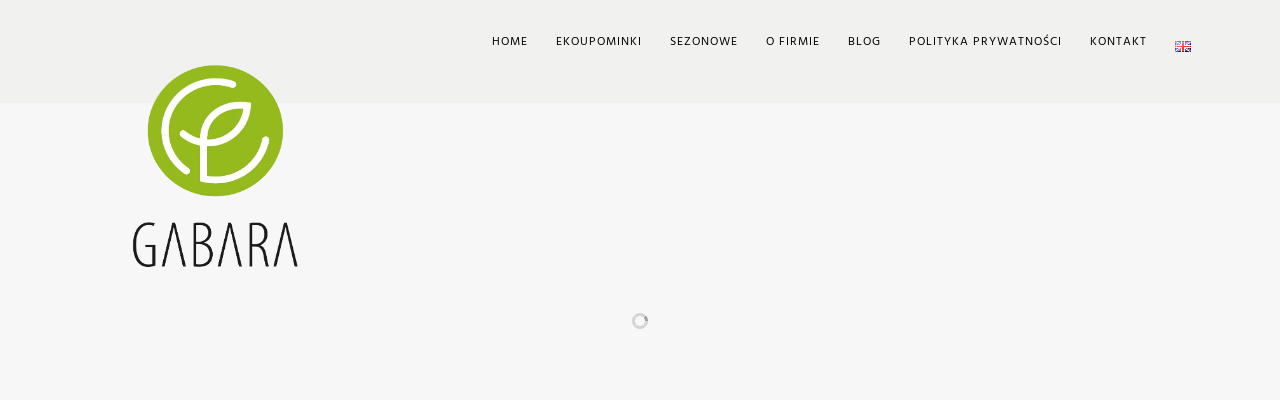

--- FILE ---
content_type: text/html; charset=UTF-8
request_url: https://www.ekoupominki.pl/portfolio/wiosenny-kwiat-w-pudelku/
body_size: 41610
content:
<!DOCTYPE html>
<html lang="pl-PL">
<head>
<meta charset="utf-8"><meta http-equiv="Content-Type" content="text/html; charset=UTF-8" />
<title>Wiosenny kwiat w pudełku &#8211; Ekoupominki</title>

<meta property="og:image" content="https://www.ekoupominki.pl/wp-content/uploads/2019/05/Projekt-bez-tytułu-2019-05-02T185855.726.png"/>

<meta itemprop="image" content="https://www.ekoupominki.pl/wp-content/uploads/2019/05/Projekt-bez-tytułu-2019-05-02T185855.726.png">

<meta name="viewport" content="width=device-width, initial-scale=1.0, maximum-scale=1">
<meta name="apple-mobile-web-app-capable" content="yes">

<link rel="alternate" type="application/rss+xml" title="Ekoupominki RSS" href="https://www.ekoupominki.pl/feed/" />
<link rel="pingback" href="https://www.ekoupominki.pl/xmlrpc.php" />
<!--[if lt IE 9]>
<!-- Optimized with WP Meteor v3.4.16 - https://wordpress.org/plugins/wp-meteor/ --><script data-wpmeteor-nooptimize="true" data-phast-no-defer>var _wpmeteor={"gdpr":true,"rdelay":86400000,"preload":true,"elementor-animations":true,"elementor-pp":true,"v":"3.4.16","rest_url":"https:\/\/www.ekoupominki.pl\/wp-json\/"};(()=>{try{new MutationObserver(function(){}),new Promise(function(){}),Object.assign({},{}),document.fonts.ready.then(function(){})}catch{s="wpmeteordisable=1",i=document.location.href,i.match(/[?&]wpmeteordisable/)||(o="",i.indexOf("?")==-1?i.indexOf("#")==-1?o=i+"?"+s:o=i.replace("#","?"+s+"#"):i.indexOf("#")==-1?o=i+"&"+s:o=i.replace("#","&"+s+"#"),document.location.href=o)}var s,i,o;})();</script><script data-wpmeteor-nooptimize="true" data-phast-no-defer>(()=>{var v="addEventListener",ue="removeEventListener",p="getAttribute",L="setAttribute",pe="removeAttribute",N="hasAttribute",St="querySelector",F=St+"All",U="appendChild",Q="removeChild",fe="createElement",T="tagName",Ae="getOwnPropertyDescriptor",y="prototype",W="__lookupGetter__",Ee="__lookupSetter__",m="DOMContentLoaded",f="load",B="pageshow",me="error";var d=window,c=document,Te=c.documentElement;var $=console.error;var Ke=!0,X=class{constructor(){this.known=[]}init(){let t,n,s=(r,a)=>{if(Ke&&r&&r.fn&&!r.__wpmeteor){let o=function(i){return i===r?this:(c[v](m,l=>{i.call(c,r,l,"jQueryMock")}),this)};this.known.push([r,r.fn.ready,r.fn.init?.prototype?.ready]),r.fn.ready=o,r.fn.init?.prototype?.ready&&(r.fn.init.prototype.ready=o),r.__wpmeteor=!0}return r};window.jQuery||window.$,Object.defineProperty(window,"jQuery",{get(){return t},set(r){t=s(r,"jQuery")},configurable:!0}),Object.defineProperty(window,"$",{get(){return n},set(r){n=s(r,"$")},configurable:!0})}unmock(){this.known.forEach(([t,n,s])=>{t.fn.ready=n,t.fn.init?.prototype?.ready&&s&&(t.fn.init.prototype.ready=s)}),Ke=!1}};var ge="fpo:first-interaction",he="fpo:replay-captured-events";var Je="fpo:element-loaded",Se="fpo:images-loaded",M="fpo:the-end";var Z="click",V=window,Qe=V.addEventListener.bind(V),Xe=V.removeEventListener.bind(V),Ge="removeAttribute",ve="getAttribute",Gt="setAttribute",Ne=["touchstart","touchmove","touchend","touchcancel","keydown","wheel"],Ze=["mouseover","mouseout",Z],Nt=["touchstart","touchend","touchcancel","mouseover","mouseout",Z],R="data-wpmeteor-";var Ue="dispatchEvent",je=e=>{let t=new MouseEvent(Z,{view:e.view,bubbles:!0,cancelable:!0});return Object.defineProperty(t,"target",{writable:!1,value:e.target}),t},Be=class{static capture(){let t=!1,[,n,s]=`${window.Promise}`.split(/[\s[(){]+/s);if(V["__"+s+n])return;let r=[],a=o=>{if(o.target&&Ue in o.target){if(!o.isTrusted)return;if(o.cancelable&&!Ne.includes(o.type))try{o.preventDefault()}catch{}o.stopImmediatePropagation(),o.type===Z?r.push(je(o)):Nt.includes(o.type)&&r.push(o),o.target[Gt](R+o.type,!0),t||(t=!0,V[Ue](new CustomEvent(ge)))}};V.addEventListener(he,()=>{Ze.forEach(l=>Xe(l,a,{passive:!1,capture:!0})),Ne.forEach(l=>Xe(l,a,{passive:!0,capture:!0}));let o;for(;o=r.shift();){var i=o.target;i[ve](R+"touchstart")&&i[ve](R+"touchend")&&!i[ve](R+Z)?(i[ve](R+"touchmove")||r.push(je(o)),i[Ge](R+"touchstart"),i[Ge](R+"touchend")):i[Ge](R+o.type),i[Ue](o)}}),Ze.forEach(o=>Qe(o,a,{passive:!1,capture:!0})),Ne.forEach(o=>Qe(o,a,{passive:!0,capture:!0}))}};var et=Be;var j=class{constructor(){this.l=[]}emit(t,n=null){this.l[t]&&this.l[t].forEach(s=>s(n))}on(t,n){this.l[t]||=[],this.l[t].push(n)}off(t,n){this.l[t]=(this.l[t]||[]).filter(s=>s!==n)}};var D=new j;var ye=c[fe]("span");ye[L]("id","elementor-device-mode");ye[L]("class","elementor-screen-only");var Ut=!1,tt=()=>(Ut||c.body[U](ye),getComputedStyle(ye,":after").content.replace(/"/g,""));var rt=e=>e[p]("class")||"",nt=(e,t)=>e[L]("class",t),st=()=>{d[v](f,function(){let e=tt(),t=Math.max(Te.clientWidth||0,d.innerWidth||0),n=Math.max(Te.clientHeight||0,d.innerHeight||0),s=["_animation_"+e,"animation_"+e,"_animation","_animation","animation"];Array.from(c[F](".elementor-invisible")).forEach(r=>{let a=r.getBoundingClientRect();if(a.top+d.scrollY<=n&&a.left+d.scrollX<t)try{let i=JSON.parse(r[p]("data-settings"));if(i.trigger_source)return;let l=i._animation_delay||i.animation_delay||0,u,E;for(var o=0;o<s.length;o++)if(i[s[o]]){E=s[o],u=i[E];break}if(u){let q=rt(r),J=u==="none"?q:q+" animated "+u,At=setTimeout(()=>{nt(r,J.replace(/\belementor-invisible\b/,"")),s.forEach(Tt=>delete i[Tt]),r[L]("data-settings",JSON.stringify(i))},l);D.on("fi",()=>{clearTimeout(At),nt(r,rt(r).replace(new RegExp("\b"+u+"\b"),""))})}}catch(i){console.error(i)}})})};var ot="data-in-mega_smartmenus",it=()=>{let e=c[fe]("div");e.innerHTML='<span class="sub-arrow --wp-meteor"><i class="fa" aria-hidden="true"></i></span>';let t=e.firstChild,n=s=>{let r=[];for(;s=s.previousElementSibling;)r.push(s);return r};c[v](m,function(){Array.from(c[F](".pp-advanced-menu ul")).forEach(s=>{if(s[p](ot))return;(s[p]("class")||"").match(/\bmega-menu\b/)&&s[F]("ul").forEach(o=>{o[L](ot,!0)});let r=n(s),a=r.filter(o=>o).filter(o=>o[T]==="A").pop();if(a||(a=r.map(o=>Array.from(o[F]("a"))).filter(o=>o).flat().pop()),a){let o=t.cloneNode(!0);a[U](o),new MutationObserver(l=>{l.forEach(({addedNodes:u})=>{u.forEach(E=>{if(E.nodeType===1&&E[T]==="SPAN")try{a[Q](o)}catch{}})})}).observe(a,{childList:!0})}})})};var w="readystatechange",A="message";var Y="SCRIPT",g="data-wpmeteor-",b=Object.defineProperty,Ve=Object.defineProperties,P="javascript/blocked",Pe=/^\s*(application|text)\/javascript|module\s*$/i,mt="requestAnimationFrame",gt="requestIdleCallback",ie="setTimeout",Ie="__dynamic",I=d.constructor.name+"::",ce=c.constructor.name+"::",ht=function(e,t){t=t||d;for(var n=0;n<this.length;n++)e.call(t,this[n],n,this)};"NodeList"in d&&!NodeList[y].forEach&&(NodeList[y].forEach=ht);"HTMLCollection"in d&&!HTMLCollection[y].forEach&&(HTMLCollection[y].forEach=ht);_wpmeteor["elementor-animations"]&&st(),_wpmeteor["elementor-pp"]&&it();var _e=[],Le=[],ee=[],se=!1,k=[],h={},He=!1,Bt=0,H=c.visibilityState==="visible"?d[mt]:d[ie],vt=d[gt]||H;c[v]("visibilitychange",()=>{H=c.visibilityState==="visible"?d[mt]:d[ie],vt=d[gt]||H});var C=d[ie],De,z=["src","type"],x=Object,te="definePropert";x[te+"y"]=(e,t,n)=>{if(e===d&&["jQuery","onload"].indexOf(t)>=0||(e===c||e===c.body)&&["readyState","write","writeln","on"+w].indexOf(t)>=0)return["on"+w,"on"+f].indexOf(t)&&n.set&&(h["on"+w]=h["on"+w]||[],h["on"+w].push(n.set)),e;if(e instanceof HTMLScriptElement&&z.indexOf(t)>=0){if(!e[t+"__def"]){let s=x[Ae](e,t);b(e,t,{set(r){return e[t+"__set"]?e[t+"__set"].call(e,r):s.set.call(e,r)},get(){return e[t+"__get"]?e[t+"__get"].call(e):s.get.call(e)}}),e[t+"__def"]=!0}return n.get&&(e[t+"__get"]=n.get),n.set&&(e[t+"__set"]=n.set),e}return b(e,t,n)};x[te+"ies"]=(e,t)=>{for(let n in t)x[te+"y"](e,n,t[n]);for(let n of x.getOwnPropertySymbols(t))x[te+"y"](e,n,t[n]);return e};var qe=EventTarget[y][v],yt=EventTarget[y][ue],ae=qe.bind(c),Ct=yt.bind(c),G=qe.bind(d),_t=yt.bind(d),Lt=Document[y].createElement,le=Lt.bind(c),de=c.__proto__[W]("readyState").bind(c),ct="loading";b(c,"readyState",{get(){return ct},set(e){return ct=e}});var at=e=>k.filter(([t,,n],s)=>{if(!(e.indexOf(t.type)<0)){n||(n=t.target);try{let r=n.constructor.name+"::"+t.type;for(let a=0;a<h[r].length;a++)if(h[r][a]){let o=r+"::"+s+"::"+a;if(!xe[o])return!0}}catch{}}}).length,oe,xe={},K=e=>{k.forEach(([t,n,s],r)=>{if(!(e.indexOf(t.type)<0)){s||(s=t.target);try{let a=s.constructor.name+"::"+t.type;if((h[a]||[]).length)for(let o=0;o<h[a].length;o++){let i=h[a][o];if(i){let l=a+"::"+r+"::"+o;if(!xe[l]){xe[l]=!0,c.readyState=n,oe=a;try{Bt++,!i[y]||i[y].constructor===i?i.bind(s)(t):i(t)}catch(u){$(u,i)}oe=null}}}}catch(a){$(a)}}})};ae(m,e=>{k.push([new e.constructor(m,e),de(),c])});ae(w,e=>{k.push([new e.constructor(w,e),de(),c])});G(m,e=>{k.push([new e.constructor(m,e),de(),d])});G(f,e=>{He=!0,k.push([new e.constructor(f,e),de(),d]),O||K([m,w,A,f,B])});G(B,e=>{k.push([new e.constructor(B,e),de(),d]),O||K([m,w,A,f,B])});var wt=e=>{k.push([e,c.readyState,d])},Ot=d[W]("onmessage"),Rt=d[Ee]("onmessage"),Pt=()=>{_t(A,wt),(h[I+"message"]||[]).forEach(e=>{G(A,e)}),b(d,"onmessage",{get:Ot,set:Rt})};G(A,wt);var Dt=new X;Dt.init();var Fe=()=>{!O&&!se&&(O=!0,c.readyState="loading",H($e),H(S)),He||G(f,()=>{Fe()})};G(ge,()=>{Fe()});D.on(Se,()=>{Fe()});_wpmeteor.rdelay>=0&&et.capture();var re=[-1],Ce=e=>{re=re.filter(t=>t!==e.target),re.length||C(D.emit.bind(D,M))};var O=!1,S=()=>{let e=_e.shift();if(e)e[p](g+"src")?e[N]("async")||e[Ie]?(e.isConnected&&(re.push(e),setTimeout(Ce,1e3,{target:e})),Oe(e,Ce),C(S)):Oe(e,C.bind(null,S)):(e.origtype==P&&Oe(e),C(S));else if(Le.length)_e.push(...Le),Le.length=0,C(S);else if(at([m,w,A]))K([m,w,A]),C(S);else if(He)if(at([f,B,A]))K([f,B,A]),C(S);else if(re.length>1)vt(S);else if(ee.length)_e.push(...ee),ee.length=0,C(S);else{if(d.RocketLazyLoadScripts)try{RocketLazyLoadScripts.run()}catch(t){$(t)}c.readyState="complete",Pt(),Dt.unmock(),O=!1,se=!0,d[ie](()=>Ce({target:-1}))}else O=!1},xt=e=>{let t=le(Y),n=e.attributes;for(var s=n.length-1;s>=0;s--)n[s].name.startsWith(g)||t[L](n[s].name,n[s].value);let r=e[p](g+"type");r?t.type=r:t.type="text/javascript",(e.textContent||"").match(/^\s*class RocketLazyLoadScripts/)?t.textContent=e.textContent.replace(/^\s*class\s*RocketLazyLoadScripts/,"window.RocketLazyLoadScripts=class").replace("RocketLazyLoadScripts.run();",""):t.textContent=e.textContent;for(let a of["onload","onerror","onreadystatechange"])e[a]&&(t[a]=e[a]);return t},Oe=(e,t)=>{let n=e[p](g+"src");if(n){let s=qe.bind(e);e.isConnected&&t&&(s(f,t),s(me,t)),e.origtype=e[p](g+"type")||"text/javascript",e.origsrc=n,(!e.isConnected||e[N]("nomodule")||e.type&&!Pe.test(e.type))&&t&&t(new Event(f,{target:e}))}else e.origtype===P?(e.origtype=e[p](g+"type")||"text/javascript",e[pe]("integrity"),e.textContent=e.textContent+`
`):t&&t(new Event(f,{target:e}))},We=(e,t)=>{let n=(h[e]||[]).indexOf(t);if(n>=0)return h[e][n]=void 0,!0},lt=(e,t,...n)=>{if("HTMLDocument::"+m==oe&&e===m&&!t.toString().match(/jQueryMock/)){D.on(M,c[v].bind(c,e,t,...n));return}if(t&&(e===m||e===w)){let s=ce+e;h[s]=h[s]||[],h[s].push(t),se&&K([e]);return}return ae(e,t,...n)},dt=(e,t,...n)=>{if(e===m){let s=ce+e;We(s,t)}return Ct(e,t,...n)};Ve(c,{[v]:{get(){return lt},set(){return lt}},[ue]:{get(){return dt},set(){return dt}}});var ne=c.createDocumentFragment(),$e=()=>{ne.hasChildNodes()&&(c.head[U](ne),ne=c.createDocumentFragment())},ut={},we=e=>{if(e)try{let t=new URL(e,c.location.href),n=t.origin;if(n&&!ut[n]&&c.location.host!==t.host){let s=le("link");s.rel="preconnect",s.href=n,ne[U](s),ut[n]=!0,O&&H($e)}}catch{}},be={},kt=(e,t,n,s)=>{let r=le("link");r.rel=t?"modulepre"+f:"pre"+f,r.as="script",n&&r[L]("crossorigin",n),s&&r[L]("integrity",s);try{e=new URL(e,c.location.href).href}catch{}r.href=e,ne[U](r),be[e]=!0,O&&H($e)},ke=function(...e){let t=le(...e);if(!e||e[0].toUpperCase()!==Y||!O)return t;let n=t[L].bind(t),s=t[p].bind(t),r=t[pe].bind(t),a=t[N].bind(t),o=t[W]("attributes").bind(t);return z.forEach(i=>{let l=t[W](i).bind(t),u=t[Ee](i).bind(t);x[te+"y"](t,i,{set(E){return i==="type"&&E&&!Pe.test(E)?n(i,E):((i==="src"&&E||i==="type"&&E&&t.origsrc)&&n("type",P),E?n(g+i,E):r(g+i))},get(){let E=t[p](g+i);if(i==="src")try{return new URL(E,c.location.href).href}catch{}return E}}),b(t,"orig"+i,{set(E){return u(E)},get(){return l()}})}),t[L]=function(i,l){if(z.includes(i))return i==="type"&&l&&!Pe.test(l)?n(i,l):((i==="src"&&l||i==="type"&&l&&t.origsrc)&&n("type",P),l?n(g+i,l):r(g+i));n(i,l)},t[p]=function(i){let l=z.indexOf(i)>=0?s(g+i):s(i);if(i==="src")try{return new URL(l,c.location.href).href}catch{}return l},t[N]=function(i){return z.indexOf(i)>=0?a(g+i):a(i)},b(t,"attributes",{get(){return[...o()].filter(l=>l.name!=="type").map(l=>({name:l.name.match(new RegExp(g))?l.name.replace(g,""):l.name,value:l.value}))}}),t[Ie]=!0,t};Object.defineProperty(Document[y],"createElement",{set(e){e!==ke&&(De=e)},get(){return De||ke}});var Re=new Set,ze=new MutationObserver(e=>{e.forEach(({removedNodes:t,addedNodes:n,target:s})=>{t.forEach(r=>{r.nodeType===1&&Y===r[T]&&"origtype"in r&&Re.delete(r)}),n.forEach(r=>{if(r.nodeType===1)if(Y===r[T]){if("origtype"in r){if(r.origtype!==P)return}else if(r[p]("type")!==P)return;"origtype"in r||z.forEach(o=>{let i=r[W](o).bind(r),l=r[Ee](o).bind(r);b(r,"orig"+o,{set(u){return l(u)},get(){return i()}})});let a=r[p](g+"src");if(Re.has(r)&&$("Inserted twice",r),r.parentNode){Re.add(r);let o=r[p](g+"type");(a||"").match(/\/gtm.js\?/)||r[N]("async")||r[Ie]?(ee.push(r),we(a)):r[N]("defer")||o==="module"?(Le.push(r),we(a)):(a&&!r[N]("nomodule")&&!be[a]&&kt(a,o==="module",r[N]("crossorigin")&&r[p]("crossorigin"),r[p]("integrity")),_e.push(r))}else r[v](f,o=>o.target.parentNode[Q](o.target)),r[v](me,o=>o.target.parentNode[Q](o.target)),s[U](r)}else r[T]==="LINK"&&r[p]("as")==="script"&&(be[r[p]("href")]=!0)})})}),bt={childList:!0,subtree:!0};ze.observe(c.documentElement,bt);var Mt=HTMLElement[y].attachShadow;HTMLElement[y].attachShadow=function(e){let t=Mt.call(this,e);return e.mode==="open"&&ze.observe(t,bt),t};(()=>{let e=x[Ae](HTMLIFrameElement[y],"src");b(HTMLIFrameElement[y],"src",{get(){return this.dataset.fpoSrc?this.dataset.fpoSrc:e.get.call(this)},set(t){delete this.dataset.fpoSrc,e.set.call(this,t)}})})();D.on(M,()=>{(!De||De===ke)&&(Document[y].createElement=Lt,ze.disconnect()),dispatchEvent(new CustomEvent(he)),dispatchEvent(new CustomEvent(M))});var Me=e=>{let t,n;!c.currentScript||!c.currentScript.parentNode?(t=c.body,n=t.lastChild):(n=c.currentScript,t=n.parentNode);try{let s=le("div");s.innerHTML=e,Array.from(s.childNodes).forEach(r=>{r.nodeName===Y?t.insertBefore(xt(r),n):t.insertBefore(r,n)})}catch(s){$(s)}},pt=e=>Me(e+`
`);Ve(c,{write:{get(){return Me},set(e){return Me=e}},writeln:{get(){return pt},set(e){return pt=e}}});var ft=(e,t,...n)=>{if(I+m==oe&&e===m&&!t.toString().match(/jQueryMock/)){D.on(M,d[v].bind(d,e,t,...n));return}if(I+f==oe&&e===f){D.on(M,d[v].bind(d,e,t,...n));return}if(t&&(e===f||e===B||e===m||e===A&&!se)){let s=e===m?ce+e:I+e;h[s]=h[s]||[],h[s].push(t),se&&K([e]);return}return G(e,t,...n)},Et=(e,t,...n)=>{if(e===f||e===m||e===B){let s=e===m?ce+e:I+e;We(s,t)}return _t(e,t,...n)};Ve(d,{[v]:{get(){return ft},set(){return ft}},[ue]:{get(){return Et},set(){return Et}}});var Ye=e=>{let t;return{get(){return t},set(n){return t&&We(e,n),h[e]=h[e]||[],h[e].push(n),t=n}}};G(Je,e=>{let{target:t,event:n}=e.detail,s=t===d?c.body:t,r=s[p](g+"on"+n.type);s[pe](g+"on"+n.type);try{let a=new Function("event",r);t===d?d[v](f,a.bind(t,n)):a.call(t,n)}catch(a){console.err(a)}});{let e=Ye(I+f);b(d,"onload",e),ae(m,()=>{b(c.body,"onload",e)})}b(c,"onreadystatechange",Ye(ce+w));b(d,"onmessage",Ye(I+A));(()=>{let e=d.innerHeight,t=d.innerWidth,n=r=>{let o={"4g":1250,"3g":2500,"2g":2500}[(navigator.connection||{}).effectiveType]||0,i=r.getBoundingClientRect(),l={top:-1*e-o,left:-1*t-o,bottom:e+o,right:t+o};return!(i.left>=l.right||i.right<=l.left||i.top>=l.bottom||i.bottom<=l.top)},s=(r=!0)=>{let a=1,o=-1,i={},l=()=>{o++,--a||d[ie](D.emit.bind(D,Se),_wpmeteor.rdelay)};Array.from(c.getElementsByTagName("*")).forEach(u=>{let E,q,J;if(u[T]==="IMG"){let _=u.currentSrc||u.src;_&&!i[_]&&!_.match(/^data:/i)&&((u.loading||"").toLowerCase()!=="lazy"||n(u))&&(E=_)}else if(u[T]===Y)we(u[p](g+"src"));else if(u[T]==="LINK"&&u[p]("as")==="script"&&["pre"+f,"modulepre"+f].indexOf(u[p]("rel"))>=0)be[u[p]("href")]=!0;else if((q=d.getComputedStyle(u))&&(J=(q.backgroundImage||"").match(/^url\s*\((.*?)\)/i))&&(J||[]).length){let _=J[0].slice(4,-1).replace(/"/g,"");!i[_]&&!_.match(/^data:/i)&&(E=_)}if(E){i[E]=!0;let _=new Image;r&&(a++,_[v](f,l),_[v](me,l)),_.src=E}}),c.fonts.ready.then(()=>{l()})};_wpmeteor.rdelay===0?ae(m,s):G(f,s)})();})();</script><script data-phast-no-defer type="javascript/blocked" data-wpmeteor-type="text/javascript"  data-wpmeteor-src="https://www.ekoupominki.pl/wp-content/themes/thestory/js/html5shiv.js"></script>
<![endif]-->
<meta name='robots' content='index, follow, max-image-preview:large, max-snippet:-1, max-video-preview:-1' />
<script data-phast-no-defer type="javascript/blocked" data-wpmeteor-type="text/javascript" >window._wca = window._wca || [];</script>

<link rel="canonical" href="https://www.ekoupominki.pl/portfolio/wiosenny-kwiat-w-pudelku/" />
<meta property="og:locale" content="pl_PL" />
<meta property="og:type" content="article" />
<meta property="og:title" content="Wiosenny kwiat w pudełku &#8211; Ekoupominki" />
<meta property="og:description" content="Szukasz upominków w duchu wielkanocnym? Doskonałym pomysłem będzie jeden z wiosennych kwiatków, czyli hiacynt, szafirek, krokus lub narcyz. Niechybnie zwiastują [&hellip;]" />
<meta property="og:url" content="https://www.ekoupominki.pl/portfolio/wiosenny-kwiat-w-pudelku/" />
<meta property="og:site_name" content="Ekoupominki" />
<meta property="article:publisher" content="https://www.facebook.com/ekoupominki/" />
<meta property="article:modified_time" content="2019-06-25T05:12:34+00:00" />
<meta property="og:image" content="https://www.ekoupominki.pl/wp-content/uploads/2019/05/Projekt-bez-tytułu-2019-05-02T185855.726.png" />
<meta property="og:image:width" content="840" />
<meta property="og:image:height" content="560" />
<meta property="og:image:type" content="image/png" />
<meta name="twitter:card" content="summary_large_image" />
<meta name="twitter:label1" content="Szacowany czas czytania" />
<meta name="twitter:data1" content="1 minuta" />
<script type="application/ld+json" class="yoast-schema-graph">{"@context":"https://schema.org","@graph":[{"@type":"WebPage","@id":"https://www.ekoupominki.pl/portfolio/wiosenny-kwiat-w-pudelku/","url":"https://www.ekoupominki.pl/portfolio/wiosenny-kwiat-w-pudelku/","name":"Wiosenny kwiat w pudełku &#8211; Ekoupominki","isPartOf":{"@id":"https://www.ekoupominki.pl/#website"},"primaryImageOfPage":{"@id":"https://www.ekoupominki.pl/portfolio/wiosenny-kwiat-w-pudelku/#primaryimage"},"image":{"@id":"https://www.ekoupominki.pl/portfolio/wiosenny-kwiat-w-pudelku/#primaryimage"},"thumbnailUrl":"https://www.ekoupominki.pl/wp-content/uploads/2019/05/Projekt-bez-tytułu-2019-05-02T185855.726.png","datePublished":"2019-05-28T08:39:08+00:00","dateModified":"2019-06-25T05:12:34+00:00","breadcrumb":{"@id":"https://www.ekoupominki.pl/portfolio/wiosenny-kwiat-w-pudelku/#breadcrumb"},"inLanguage":"pl-PL","potentialAction":[{"@type":"ReadAction","target":["https://www.ekoupominki.pl/portfolio/wiosenny-kwiat-w-pudelku/"]}]},{"@type":"ImageObject","inLanguage":"pl-PL","@id":"https://www.ekoupominki.pl/portfolio/wiosenny-kwiat-w-pudelku/#primaryimage","url":"https://www.ekoupominki.pl/wp-content/uploads/2019/05/Projekt-bez-tytułu-2019-05-02T185855.726.png","contentUrl":"https://www.ekoupominki.pl/wp-content/uploads/2019/05/Projekt-bez-tytułu-2019-05-02T185855.726.png","width":840,"height":560},{"@type":"BreadcrumbList","@id":"https://www.ekoupominki.pl/portfolio/wiosenny-kwiat-w-pudelku/#breadcrumb","itemListElement":[{"@type":"ListItem","position":1,"name":"Strona główna","item":"https://www.ekoupominki.pl/"},{"@type":"ListItem","position":2,"name":"Wiosenny kwiat w pudełku"}]},{"@type":"WebSite","@id":"https://www.ekoupominki.pl/#website","url":"https://www.ekoupominki.pl/","name":"Ekoupominki","description":"Rośliny reklamowe","publisher":{"@id":"https://www.ekoupominki.pl/#organization"},"potentialAction":[{"@type":"SearchAction","target":{"@type":"EntryPoint","urlTemplate":"https://www.ekoupominki.pl/?s={search_term_string}"},"query-input":{"@type":"PropertyValueSpecification","valueRequired":true,"valueName":"search_term_string"}}],"inLanguage":"pl-PL"},{"@type":"Organization","@id":"https://www.ekoupominki.pl/#organization","name":"Ekoupominki","url":"https://www.ekoupominki.pl/","logo":{"@type":"ImageObject","inLanguage":"pl-PL","@id":"https://www.ekoupominki.pl/#/schema/logo/image/","url":"http://www.ekoupominki.pl/wp-content/uploads/2017/02/cropped-logo-gabara-1.png","contentUrl":"http://www.ekoupominki.pl/wp-content/uploads/2017/02/cropped-logo-gabara-1.png","width":240,"height":180,"caption":"Ekoupominki"},"image":{"@id":"https://www.ekoupominki.pl/#/schema/logo/image/"},"sameAs":["https://www.facebook.com/ekoupominki/"]}]}</script>

<link rel='dns-prefetch' href='//www.youtube.com' />
<link rel='dns-prefetch' href='//stats.wp.com' />
<link rel='dns-prefetch' href='//fonts.googleapis.com' />
<link rel='dns-prefetch' href='//v0.wordpress.com' />
<link rel="alternate" type="application/rss+xml" title="Ekoupominki &raquo; Kanał z wpisami" href="https://www.ekoupominki.pl/feed/" />
<link rel="alternate" type="application/rss+xml" title="Ekoupominki &raquo; Kanał z komentarzami" href="https://www.ekoupominki.pl/comments/feed/" />
<link rel="alternate" title="oEmbed (JSON)" type="application/json+oembed" href="https://www.ekoupominki.pl/wp-json/oembed/1.0/embed?url=https%3A%2F%2Fwww.ekoupominki.pl%2Fportfolio%2Fwiosenny-kwiat-w-pudelku%2F&#038;lang=pl" />
<link rel="alternate" title="oEmbed (XML)" type="text/xml+oembed" href="https://www.ekoupominki.pl/wp-json/oembed/1.0/embed?url=https%3A%2F%2Fwww.ekoupominki.pl%2Fportfolio%2Fwiosenny-kwiat-w-pudelku%2F&#038;format=xml&#038;lang=pl" />
<style id="wp-img-auto-sizes-contain-inline-css">img:is([sizes=auto i],[sizes^="auto," i]){contain-intrinsic-size:3000px 1500px}</style>
<style id="wp-block-library-inline-css">:root{--wp-block-synced-color:#7a00df;--wp-block-synced-color--rgb:122,0,223;--wp-bound-block-color:var(--wp-block-synced-color);--wp-editor-canvas-background:#ddd;--wp-admin-theme-color:#007cba;--wp-admin-theme-color--rgb:0,124,186;--wp-admin-theme-color-darker-10:#006ba1;--wp-admin-theme-color-darker-10--rgb:0,107,160.5;--wp-admin-theme-color-darker-20:#005a87;--wp-admin-theme-color-darker-20--rgb:0,90,135;--wp-admin-border-width-focus:2px}@media (min-resolution:192dpi){:root{--wp-admin-border-width-focus:1.5px}}.wp-element-button{cursor:pointer}:root .has-very-light-gray-background-color{background-color:#eee}:root .has-very-dark-gray-background-color{background-color:#313131}:root .has-very-light-gray-color{color:#eee}:root .has-very-dark-gray-color{color:#313131}:root .has-vivid-green-cyan-to-vivid-cyan-blue-gradient-background{background:linear-gradient(135deg,#00d084,#0693e3)}:root .has-purple-crush-gradient-background{background:linear-gradient(135deg,#34e2e4,#4721fb 50%,#ab1dfe)}:root .has-hazy-dawn-gradient-background{background:linear-gradient(135deg,#faaca8,#dad0ec)}:root .has-subdued-olive-gradient-background{background:linear-gradient(135deg,#fafae1,#67a671)}:root .has-atomic-cream-gradient-background{background:linear-gradient(135deg,#fdd79a,#004a59)}:root .has-nightshade-gradient-background{background:linear-gradient(135deg,#330968,#31cdcf)}:root .has-midnight-gradient-background{background:linear-gradient(135deg,#020381,#2874fc)}:root{--wp--preset--font-size--normal:16px;--wp--preset--font-size--huge:42px}.has-regular-font-size{font-size:1em}.has-larger-font-size{font-size:2.625em}.has-normal-font-size{font-size:var(--wp--preset--font-size--normal)}.has-huge-font-size{font-size:var(--wp--preset--font-size--huge)}.has-text-align-center{text-align:center}.has-text-align-left{text-align:left}.has-text-align-right{text-align:right}.has-fit-text{white-space:nowrap!important}#end-resizable-editor-section{display:none}.aligncenter{clear:both}.items-justified-left{justify-content:flex-start}.items-justified-center{justify-content:center}.items-justified-right{justify-content:flex-end}.items-justified-space-between{justify-content:space-between}.screen-reader-text{border:0;clip-path:inset(50%);height:1px;margin:-1px;overflow:hidden;padding:0;position:absolute;width:1px;word-wrap:normal!important}.screen-reader-text:focus{background-color:#ddd;clip-path:none;color:#444;display:block;font-size:1em;height:auto;left:5px;line-height:normal;padding:15px 23px 14px;text-decoration:none;top:5px;width:auto;z-index:100000}html :where(.has-border-color){border-style:solid}html :where([style*=border-top-color]){border-top-style:solid}html :where([style*=border-right-color]){border-right-style:solid}html :where([style*=border-bottom-color]){border-bottom-style:solid}html :where([style*=border-left-color]){border-left-style:solid}html :where([style*=border-width]){border-style:solid}html :where([style*=border-top-width]){border-top-style:solid}html :where([style*=border-right-width]){border-right-style:solid}html :where([style*=border-bottom-width]){border-bottom-style:solid}html :where([style*=border-left-width]){border-left-style:solid}html :where(img[class*=wp-image-]){height:auto;max-width:100%}:where(figure){margin:0 0 1em}html :where(.is-position-sticky){--wp-admin--admin-bar--position-offset:var(--wp-admin--admin-bar--height,0px)}@media screen and (max-width:600px){html :where(.is-position-sticky){--wp-admin--admin-bar--position-offset:0px}}</style><style id="global-styles-inline-css">:root{--wp--preset--aspect-ratio--square:1;--wp--preset--aspect-ratio--4-3:4/3;--wp--preset--aspect-ratio--3-4:3/4;--wp--preset--aspect-ratio--3-2:3/2;--wp--preset--aspect-ratio--2-3:2/3;--wp--preset--aspect-ratio--16-9:16/9;--wp--preset--aspect-ratio--9-16:9/16;--wp--preset--color--black:#000000;--wp--preset--color--cyan-bluish-gray:#abb8c3;--wp--preset--color--white:#ffffff;--wp--preset--color--pale-pink:#f78da7;--wp--preset--color--vivid-red:#cf2e2e;--wp--preset--color--luminous-vivid-orange:#ff6900;--wp--preset--color--luminous-vivid-amber:#fcb900;--wp--preset--color--light-green-cyan:#7bdcb5;--wp--preset--color--vivid-green-cyan:#00d084;--wp--preset--color--pale-cyan-blue:#8ed1fc;--wp--preset--color--vivid-cyan-blue:#0693e3;--wp--preset--color--vivid-purple:#9b51e0;--wp--preset--gradient--vivid-cyan-blue-to-vivid-purple:linear-gradient(135deg,rgb(6,147,227) 0%,rgb(155,81,224) 100%);--wp--preset--gradient--light-green-cyan-to-vivid-green-cyan:linear-gradient(135deg,rgb(122,220,180) 0%,rgb(0,208,130) 100%);--wp--preset--gradient--luminous-vivid-amber-to-luminous-vivid-orange:linear-gradient(135deg,rgb(252,185,0) 0%,rgb(255,105,0) 100%);--wp--preset--gradient--luminous-vivid-orange-to-vivid-red:linear-gradient(135deg,rgb(255,105,0) 0%,rgb(207,46,46) 100%);--wp--preset--gradient--very-light-gray-to-cyan-bluish-gray:linear-gradient(135deg,rgb(238,238,238) 0%,rgb(169,184,195) 100%);--wp--preset--gradient--cool-to-warm-spectrum:linear-gradient(135deg,rgb(74,234,220) 0%,rgb(151,120,209) 20%,rgb(207,42,186) 40%,rgb(238,44,130) 60%,rgb(251,105,98) 80%,rgb(254,248,76) 100%);--wp--preset--gradient--blush-light-purple:linear-gradient(135deg,rgb(255,206,236) 0%,rgb(152,150,240) 100%);--wp--preset--gradient--blush-bordeaux:linear-gradient(135deg,rgb(254,205,165) 0%,rgb(254,45,45) 50%,rgb(107,0,62) 100%);--wp--preset--gradient--luminous-dusk:linear-gradient(135deg,rgb(255,203,112) 0%,rgb(199,81,192) 50%,rgb(65,88,208) 100%);--wp--preset--gradient--pale-ocean:linear-gradient(135deg,rgb(255,245,203) 0%,rgb(182,227,212) 50%,rgb(51,167,181) 100%);--wp--preset--gradient--electric-grass:linear-gradient(135deg,rgb(202,248,128) 0%,rgb(113,206,126) 100%);--wp--preset--gradient--midnight:linear-gradient(135deg,rgb(2,3,129) 0%,rgb(40,116,252) 100%);--wp--preset--font-size--small:13px;--wp--preset--font-size--medium:20px;--wp--preset--font-size--large:36px;--wp--preset--font-size--x-large:42px;--wp--preset--spacing--20:0.44rem;--wp--preset--spacing--30:0.67rem;--wp--preset--spacing--40:1rem;--wp--preset--spacing--50:1.5rem;--wp--preset--spacing--60:2.25rem;--wp--preset--spacing--70:3.38rem;--wp--preset--spacing--80:5.06rem;--wp--preset--shadow--natural:6px 6px 9px rgba(0,0,0,0.2);--wp--preset--shadow--deep:12px 12px 50px rgba(0,0,0,0.4);--wp--preset--shadow--sharp:6px 6px 0px rgba(0,0,0,0.2);--wp--preset--shadow--outlined:6px 6px 0px -3px rgb(255,255,255),6px 6px rgb(0,0,0);--wp--preset--shadow--crisp:6px 6px 0px rgb(0,0,0);}:where(.is-layout-flex){gap:0.5em;}:where(.is-layout-grid){gap:0.5em;}body .is-layout-flex{display:flex;}.is-layout-flex{flex-wrap:wrap;align-items:center;}.is-layout-flex > :is(*,div){margin:0;}body .is-layout-grid{display:grid;}.is-layout-grid > :is(*,div){margin:0;}:where(.wp-block-columns.is-layout-flex){gap:2em;}:where(.wp-block-columns.is-layout-grid){gap:2em;}:where(.wp-block-post-template.is-layout-flex){gap:1.25em;}:where(.wp-block-post-template.is-layout-grid){gap:1.25em;}.has-black-color{color:var(--wp--preset--color--black) !important;}.has-cyan-bluish-gray-color{color:var(--wp--preset--color--cyan-bluish-gray) !important;}.has-white-color{color:var(--wp--preset--color--white) !important;}.has-pale-pink-color{color:var(--wp--preset--color--pale-pink) !important;}.has-vivid-red-color{color:var(--wp--preset--color--vivid-red) !important;}.has-luminous-vivid-orange-color{color:var(--wp--preset--color--luminous-vivid-orange) !important;}.has-luminous-vivid-amber-color{color:var(--wp--preset--color--luminous-vivid-amber) !important;}.has-light-green-cyan-color{color:var(--wp--preset--color--light-green-cyan) !important;}.has-vivid-green-cyan-color{color:var(--wp--preset--color--vivid-green-cyan) !important;}.has-pale-cyan-blue-color{color:var(--wp--preset--color--pale-cyan-blue) !important;}.has-vivid-cyan-blue-color{color:var(--wp--preset--color--vivid-cyan-blue) !important;}.has-vivid-purple-color{color:var(--wp--preset--color--vivid-purple) !important;}.has-black-background-color{background-color:var(--wp--preset--color--black) !important;}.has-cyan-bluish-gray-background-color{background-color:var(--wp--preset--color--cyan-bluish-gray) !important;}.has-white-background-color{background-color:var(--wp--preset--color--white) !important;}.has-pale-pink-background-color{background-color:var(--wp--preset--color--pale-pink) !important;}.has-vivid-red-background-color{background-color:var(--wp--preset--color--vivid-red) !important;}.has-luminous-vivid-orange-background-color{background-color:var(--wp--preset--color--luminous-vivid-orange) !important;}.has-luminous-vivid-amber-background-color{background-color:var(--wp--preset--color--luminous-vivid-amber) !important;}.has-light-green-cyan-background-color{background-color:var(--wp--preset--color--light-green-cyan) !important;}.has-vivid-green-cyan-background-color{background-color:var(--wp--preset--color--vivid-green-cyan) !important;}.has-pale-cyan-blue-background-color{background-color:var(--wp--preset--color--pale-cyan-blue) !important;}.has-vivid-cyan-blue-background-color{background-color:var(--wp--preset--color--vivid-cyan-blue) !important;}.has-vivid-purple-background-color{background-color:var(--wp--preset--color--vivid-purple) !important;}.has-black-border-color{border-color:var(--wp--preset--color--black) !important;}.has-cyan-bluish-gray-border-color{border-color:var(--wp--preset--color--cyan-bluish-gray) !important;}.has-white-border-color{border-color:var(--wp--preset--color--white) !important;}.has-pale-pink-border-color{border-color:var(--wp--preset--color--pale-pink) !important;}.has-vivid-red-border-color{border-color:var(--wp--preset--color--vivid-red) !important;}.has-luminous-vivid-orange-border-color{border-color:var(--wp--preset--color--luminous-vivid-orange) !important;}.has-luminous-vivid-amber-border-color{border-color:var(--wp--preset--color--luminous-vivid-amber) !important;}.has-light-green-cyan-border-color{border-color:var(--wp--preset--color--light-green-cyan) !important;}.has-vivid-green-cyan-border-color{border-color:var(--wp--preset--color--vivid-green-cyan) !important;}.has-pale-cyan-blue-border-color{border-color:var(--wp--preset--color--pale-cyan-blue) !important;}.has-vivid-cyan-blue-border-color{border-color:var(--wp--preset--color--vivid-cyan-blue) !important;}.has-vivid-purple-border-color{border-color:var(--wp--preset--color--vivid-purple) !important;}.has-vivid-cyan-blue-to-vivid-purple-gradient-background{background:var(--wp--preset--gradient--vivid-cyan-blue-to-vivid-purple) !important;}.has-light-green-cyan-to-vivid-green-cyan-gradient-background{background:var(--wp--preset--gradient--light-green-cyan-to-vivid-green-cyan) !important;}.has-luminous-vivid-amber-to-luminous-vivid-orange-gradient-background{background:var(--wp--preset--gradient--luminous-vivid-amber-to-luminous-vivid-orange) !important;}.has-luminous-vivid-orange-to-vivid-red-gradient-background{background:var(--wp--preset--gradient--luminous-vivid-orange-to-vivid-red) !important;}.has-very-light-gray-to-cyan-bluish-gray-gradient-background{background:var(--wp--preset--gradient--very-light-gray-to-cyan-bluish-gray) !important;}.has-cool-to-warm-spectrum-gradient-background{background:var(--wp--preset--gradient--cool-to-warm-spectrum) !important;}.has-blush-light-purple-gradient-background{background:var(--wp--preset--gradient--blush-light-purple) !important;}.has-blush-bordeaux-gradient-background{background:var(--wp--preset--gradient--blush-bordeaux) !important;}.has-luminous-dusk-gradient-background{background:var(--wp--preset--gradient--luminous-dusk) !important;}.has-pale-ocean-gradient-background{background:var(--wp--preset--gradient--pale-ocean) !important;}.has-electric-grass-gradient-background{background:var(--wp--preset--gradient--electric-grass) !important;}.has-midnight-gradient-background{background:var(--wp--preset--gradient--midnight) !important;}.has-small-font-size{font-size:var(--wp--preset--font-size--small) !important;}.has-medium-font-size{font-size:var(--wp--preset--font-size--medium) !important;}.has-large-font-size{font-size:var(--wp--preset--font-size--large) !important;}.has-x-large-font-size{font-size:var(--wp--preset--font-size--x-large) !important;}</style>
<style id="classic-theme-styles-inline-css">.wp-block-button__link{color:#fff;background-color:#32373c;border-radius:9999px;box-shadow:none;text-decoration:none;padding:calc(.667em + 2px) calc(1.333em + 2px);font-size:1.125em}.wp-block-file__button{background:#32373c;color:#fff;text-decoration:none}</style>
<style data-phast-original-src="https://www.ekoupominki.pl/wp-content/plugins/woocommerce/assets/css/woocommerce-layout.css?ver=10.4.3" data-phast-params='{"ref":"HyfEyz9W6ok"}'>:root{--woocommerce:#720eec;--wc-green:#7ad03a;--wc-red:#a00;--wc-orange:#ffba00;--wc-blue:#2ea2cc;--wc-primary:#720eec;--wc-primary-text:#fcfbfe;--wc-secondary:#e9e6ed;--wc-secondary-text:#515151;--wc-highlight:#958e09;--wc-highligh-text:white;--wc-content-bg:#fff;--wc-subtext:#767676;--wc-form-border-color:rgba(32,7,7,0.8);--wc-form-border-radius:4px;--wc-form-border-width:1px}.woocommerce form .password-input input[type=password],.woocommerce-page form .password-input input[type=password]{padding-right:2.5rem}@media screen and (min-width:38.75em){}@media screen and (min-width:59.6875em){}@media screen and (min-width:44.375em){}@media screen and (min-width:56.875em){}</style>
<style id="woocommerce-layout-inline-css">.infinite-scroll .woocommerce-pagination{display:none;}</style>
<style media="only screen and (max-width: 768px)" data-phast-original-src="https://www.ekoupominki.pl/wp-content/plugins/woocommerce/assets/css/woocommerce-smallscreen.css?ver=10.4.3" data-phast-params='{"ref":"NpyTU4-qK5Q"}'>:root{--woocommerce:#720eec;--wc-green:#7ad03a;--wc-red:#a00;--wc-orange:#ffba00;--wc-blue:#2ea2cc;--wc-primary:#720eec;--wc-primary-text:#fcfbfe;--wc-secondary:#e9e6ed;--wc-secondary-text:#515151;--wc-highlight:#958e09;--wc-highligh-text:white;--wc-content-bg:#fff;--wc-subtext:#767676;--wc-form-border-color:rgba(32,7,7,0.8);--wc-form-border-radius:4px;--wc-form-border-width:1px}.woocommerce table.shop_table_responsive tr:nth-child(2n) td,.woocommerce-page table.shop_table_responsive tr:nth-child(2n) td{background-color:rgba(0,0,0,.025)}.woocommerce ul.products[class*=columns-] li.product,.woocommerce-page ul.products[class*=columns-] li.product{width:48%;float:left;clear:both;margin:0 0 2.992em}.woocommerce ul.products[class*=columns-] li.product:nth-child(2n),.woocommerce-page ul.products[class*=columns-] li.product:nth-child(2n){float:right;clear:none!important}</style>
<style id="woocommerce-inline-inline-css">.woocommerce form .form-row .required{visibility:visible;}</style>
<style data-phast-ie-fallback-url="https://fonts.googleapis.com/css?family=Lora%3A400%2C400i%2C700i&amp;ver=6.9">@font-face{font-display:swap;font-family:'Lora';font-style:italic;font-weight:400;src:url(https://fonts.gstatic.com/s/lora/v37/0QI8MX1D_JOuMw_hLdO6T2wV9KnW-MoFoqJ2nOeZ.woff2) format('woff2');unicode-range:U+0460-052F,U+1C80-1C8A,U+20B4,U+2DE0-2DFF,U+A640-A69F,U+FE2E-FE2F;}@font-face{font-display:swap;font-family:'Lora';font-style:italic;font-weight:400;src:url(https://fonts.gstatic.com/s/lora/v37/0QI8MX1D_JOuMw_hLdO6T2wV9KnW-MoFoqt2nOeZ.woff2) format('woff2');unicode-range:U+0301,U+0400-045F,U+0490-0491,U+04B0-04B1,U+2116;}@font-face{font-display:swap;font-family:'Lora';font-style:italic;font-weight:400;src:url(https://fonts.gstatic.com/s/lora/v37/0QI8MX1D_JOuMw_hLdO6T2wV9KnW-MoFotN2nOeZ.woff2) format('woff2');unicode-range:U+0302-0303,U+0305,U+0307-0308,U+0310,U+0312,U+0315,U+031A,U+0326-0327,U+032C,U+032F-0330,U+0332-0333,U+0338,U+033A,U+0346,U+034D,U+0391-03A1,U+03A3-03A9,U+03B1-03C9,U+03D1,U+03D5-03D6,U+03F0-03F1,U+03F4-03F5,U+2016-2017,U+2034-2038,U+203C,U+2040,U+2043,U+2047,U+2050,U+2057,U+205F,U+2070-2071,U+2074-208E,U+2090-209C,U+20D0-20DC,U+20E1,U+20E5-20EF,U+2100-2112,U+2114-2115,U+2117-2121,U+2123-214F,U+2190,U+2192,U+2194-21AE,U+21B0-21E5,U+21F1-21F2,U+21F4-2211,U+2213-2214,U+2216-22FF,U+2308-230B,U+2310,U+2319,U+231C-2321,U+2336-237A,U+237C,U+2395,U+239B-23B7,U+23D0,U+23DC-23E1,U+2474-2475,U+25AF,U+25B3,U+25B7,U+25BD,U+25C1,U+25CA,U+25CC,U+25FB,U+266D-266F,U+27C0-27FF,U+2900-2AFF,U+2B0E-2B11,U+2B30-2B4C,U+2BFE,U+3030,U+FF5B,U+FF5D,U+1D400-1D7FF,U+1EE00-1EEFF;}@font-face{font-display:swap;font-family:'Lora';font-style:italic;font-weight:400;src:url(https://fonts.gstatic.com/s/lora/v37/0QI8MX1D_JOuMw_hLdO6T2wV9KnW-MoFosF2nOeZ.woff2) format('woff2');unicode-range:U+0001-000C,U+000E-001F,U+007F-009F,U+20DD-20E0,U+20E2-20E4,U+2150-218F,U+2190,U+2192,U+2194-2199,U+21AF,U+21E6-21F0,U+21F3,U+2218-2219,U+2299,U+22C4-22C6,U+2300-243F,U+2440-244A,U+2460-24FF,U+25A0-27BF,U+2800-28FF,U+2921-2922,U+2981,U+29BF,U+29EB,U+2B00-2BFF,U+4DC0-4DFF,U+FFF9-FFFB,U+10140-1018E,U+10190-1019C,U+101A0,U+101D0-101FD,U+102E0-102FB,U+10E60-10E7E,U+1D2C0-1D2D3,U+1D2E0-1D37F,U+1F000-1F0FF,U+1F100-1F1AD,U+1F1E6-1F1FF,U+1F30D-1F30F,U+1F315,U+1F31C,U+1F31E,U+1F320-1F32C,U+1F336,U+1F378,U+1F37D,U+1F382,U+1F393-1F39F,U+1F3A7-1F3A8,U+1F3AC-1F3AF,U+1F3C2,U+1F3C4-1F3C6,U+1F3CA-1F3CE,U+1F3D4-1F3E0,U+1F3ED,U+1F3F1-1F3F3,U+1F3F5-1F3F7,U+1F408,U+1F415,U+1F41F,U+1F426,U+1F43F,U+1F441-1F442,U+1F444,U+1F446-1F449,U+1F44C-1F44E,U+1F453,U+1F46A,U+1F47D,U+1F4A3,U+1F4B0,U+1F4B3,U+1F4B9,U+1F4BB,U+1F4BF,U+1F4C8-1F4CB,U+1F4D6,U+1F4DA,U+1F4DF,U+1F4E3-1F4E6,U+1F4EA-1F4ED,U+1F4F7,U+1F4F9-1F4FB,U+1F4FD-1F4FE,U+1F503,U+1F507-1F50B,U+1F50D,U+1F512-1F513,U+1F53E-1F54A,U+1F54F-1F5FA,U+1F610,U+1F650-1F67F,U+1F687,U+1F68D,U+1F691,U+1F694,U+1F698,U+1F6AD,U+1F6B2,U+1F6B9-1F6BA,U+1F6BC,U+1F6C6-1F6CF,U+1F6D3-1F6D7,U+1F6E0-1F6EA,U+1F6F0-1F6F3,U+1F6F7-1F6FC,U+1F700-1F7FF,U+1F800-1F80B,U+1F810-1F847,U+1F850-1F859,U+1F860-1F887,U+1F890-1F8AD,U+1F8B0-1F8BB,U+1F8C0-1F8C1,U+1F900-1F90B,U+1F93B,U+1F946,U+1F984,U+1F996,U+1F9E9,U+1FA00-1FA6F,U+1FA70-1FA7C,U+1FA80-1FA89,U+1FA8F-1FAC6,U+1FACE-1FADC,U+1FADF-1FAE9,U+1FAF0-1FAF8,U+1FB00-1FBFF;}@font-face{font-display:swap;font-family:'Lora';font-style:italic;font-weight:400;src:url(https://fonts.gstatic.com/s/lora/v37/0QI8MX1D_JOuMw_hLdO6T2wV9KnW-MoFoqB2nOeZ.woff2) format('woff2');unicode-range:U+0102-0103,U+0110-0111,U+0128-0129,U+0168-0169,U+01A0-01A1,U+01AF-01B0,U+0300-0301,U+0303-0304,U+0308-0309,U+0323,U+0329,U+1EA0-1EF9,U+20AB;}@font-face{font-display:swap;font-family:'Lora';font-style:italic;font-weight:400;src:url(https://fonts.gstatic.com/s/lora/v37/0QI8MX1D_JOuMw_hLdO6T2wV9KnW-MoFoqF2nOeZ.woff2) format('woff2');unicode-range:U+0100-02BA,U+02BD-02C5,U+02C7-02CC,U+02CE-02D7,U+02DD-02FF,U+0304,U+0308,U+0329,U+1D00-1DBF,U+1E00-1E9F,U+1EF2-1EFF,U+2020,U+20A0-20AB,U+20AD-20C0,U+2113,U+2C60-2C7F,U+A720-A7FF;}@font-face{font-display:swap;font-family:'Lora';font-style:italic;font-weight:400;src:url(https://fonts.gstatic.com/s/lora/v37/0QI8MX1D_JOuMw_hLdO6T2wV9KnW-MoFoq92nA.woff2) format('woff2');unicode-range:U+0000-00FF,U+0131,U+0152-0153,U+02BB-02BC,U+02C6,U+02DA,U+02DC,U+0304,U+0308,U+0329,U+2000-206F,U+20AC,U+2122,U+2191,U+2193,U+2212,U+2215,U+FEFF,U+FFFD;}@font-face{font-display:swap;font-family:'Lora';font-style:italic;font-weight:700;src:url(https://fonts.gstatic.com/s/lora/v37/0QI8MX1D_JOuMw_hLdO6T2wV9KnW-C0CoqJ2nOeZ.woff2) format('woff2');unicode-range:U+0460-052F,U+1C80-1C8A,U+20B4,U+2DE0-2DFF,U+A640-A69F,U+FE2E-FE2F;}@font-face{font-display:swap;font-family:'Lora';font-style:italic;font-weight:700;src:url(https://fonts.gstatic.com/s/lora/v37/0QI8MX1D_JOuMw_hLdO6T2wV9KnW-C0Coqt2nOeZ.woff2) format('woff2');unicode-range:U+0301,U+0400-045F,U+0490-0491,U+04B0-04B1,U+2116;}@font-face{font-display:swap;font-family:'Lora';font-style:italic;font-weight:700;src:url(https://fonts.gstatic.com/s/lora/v37/0QI8MX1D_JOuMw_hLdO6T2wV9KnW-C0CotN2nOeZ.woff2) format('woff2');unicode-range:U+0302-0303,U+0305,U+0307-0308,U+0310,U+0312,U+0315,U+031A,U+0326-0327,U+032C,U+032F-0330,U+0332-0333,U+0338,U+033A,U+0346,U+034D,U+0391-03A1,U+03A3-03A9,U+03B1-03C9,U+03D1,U+03D5-03D6,U+03F0-03F1,U+03F4-03F5,U+2016-2017,U+2034-2038,U+203C,U+2040,U+2043,U+2047,U+2050,U+2057,U+205F,U+2070-2071,U+2074-208E,U+2090-209C,U+20D0-20DC,U+20E1,U+20E5-20EF,U+2100-2112,U+2114-2115,U+2117-2121,U+2123-214F,U+2190,U+2192,U+2194-21AE,U+21B0-21E5,U+21F1-21F2,U+21F4-2211,U+2213-2214,U+2216-22FF,U+2308-230B,U+2310,U+2319,U+231C-2321,U+2336-237A,U+237C,U+2395,U+239B-23B7,U+23D0,U+23DC-23E1,U+2474-2475,U+25AF,U+25B3,U+25B7,U+25BD,U+25C1,U+25CA,U+25CC,U+25FB,U+266D-266F,U+27C0-27FF,U+2900-2AFF,U+2B0E-2B11,U+2B30-2B4C,U+2BFE,U+3030,U+FF5B,U+FF5D,U+1D400-1D7FF,U+1EE00-1EEFF;}@font-face{font-display:swap;font-family:'Lora';font-style:italic;font-weight:700;src:url(https://fonts.gstatic.com/s/lora/v37/0QI8MX1D_JOuMw_hLdO6T2wV9KnW-C0CosF2nOeZ.woff2) format('woff2');unicode-range:U+0001-000C,U+000E-001F,U+007F-009F,U+20DD-20E0,U+20E2-20E4,U+2150-218F,U+2190,U+2192,U+2194-2199,U+21AF,U+21E6-21F0,U+21F3,U+2218-2219,U+2299,U+22C4-22C6,U+2300-243F,U+2440-244A,U+2460-24FF,U+25A0-27BF,U+2800-28FF,U+2921-2922,U+2981,U+29BF,U+29EB,U+2B00-2BFF,U+4DC0-4DFF,U+FFF9-FFFB,U+10140-1018E,U+10190-1019C,U+101A0,U+101D0-101FD,U+102E0-102FB,U+10E60-10E7E,U+1D2C0-1D2D3,U+1D2E0-1D37F,U+1F000-1F0FF,U+1F100-1F1AD,U+1F1E6-1F1FF,U+1F30D-1F30F,U+1F315,U+1F31C,U+1F31E,U+1F320-1F32C,U+1F336,U+1F378,U+1F37D,U+1F382,U+1F393-1F39F,U+1F3A7-1F3A8,U+1F3AC-1F3AF,U+1F3C2,U+1F3C4-1F3C6,U+1F3CA-1F3CE,U+1F3D4-1F3E0,U+1F3ED,U+1F3F1-1F3F3,U+1F3F5-1F3F7,U+1F408,U+1F415,U+1F41F,U+1F426,U+1F43F,U+1F441-1F442,U+1F444,U+1F446-1F449,U+1F44C-1F44E,U+1F453,U+1F46A,U+1F47D,U+1F4A3,U+1F4B0,U+1F4B3,U+1F4B9,U+1F4BB,U+1F4BF,U+1F4C8-1F4CB,U+1F4D6,U+1F4DA,U+1F4DF,U+1F4E3-1F4E6,U+1F4EA-1F4ED,U+1F4F7,U+1F4F9-1F4FB,U+1F4FD-1F4FE,U+1F503,U+1F507-1F50B,U+1F50D,U+1F512-1F513,U+1F53E-1F54A,U+1F54F-1F5FA,U+1F610,U+1F650-1F67F,U+1F687,U+1F68D,U+1F691,U+1F694,U+1F698,U+1F6AD,U+1F6B2,U+1F6B9-1F6BA,U+1F6BC,U+1F6C6-1F6CF,U+1F6D3-1F6D7,U+1F6E0-1F6EA,U+1F6F0-1F6F3,U+1F6F7-1F6FC,U+1F700-1F7FF,U+1F800-1F80B,U+1F810-1F847,U+1F850-1F859,U+1F860-1F887,U+1F890-1F8AD,U+1F8B0-1F8BB,U+1F8C0-1F8C1,U+1F900-1F90B,U+1F93B,U+1F946,U+1F984,U+1F996,U+1F9E9,U+1FA00-1FA6F,U+1FA70-1FA7C,U+1FA80-1FA89,U+1FA8F-1FAC6,U+1FACE-1FADC,U+1FADF-1FAE9,U+1FAF0-1FAF8,U+1FB00-1FBFF;}@font-face{font-display:swap;font-family:'Lora';font-style:italic;font-weight:700;src:url(https://fonts.gstatic.com/s/lora/v37/0QI8MX1D_JOuMw_hLdO6T2wV9KnW-C0CoqB2nOeZ.woff2) format('woff2');unicode-range:U+0102-0103,U+0110-0111,U+0128-0129,U+0168-0169,U+01A0-01A1,U+01AF-01B0,U+0300-0301,U+0303-0304,U+0308-0309,U+0323,U+0329,U+1EA0-1EF9,U+20AB;}@font-face{font-display:swap;font-family:'Lora';font-style:italic;font-weight:700;src:url(https://fonts.gstatic.com/s/lora/v37/0QI8MX1D_JOuMw_hLdO6T2wV9KnW-C0CoqF2nOeZ.woff2) format('woff2');unicode-range:U+0100-02BA,U+02BD-02C5,U+02C7-02CC,U+02CE-02D7,U+02DD-02FF,U+0304,U+0308,U+0329,U+1D00-1DBF,U+1E00-1E9F,U+1EF2-1EFF,U+2020,U+20A0-20AB,U+20AD-20C0,U+2113,U+2C60-2C7F,U+A720-A7FF;}@font-face{font-display:swap;font-family:'Lora';font-style:italic;font-weight:700;src:url(https://fonts.gstatic.com/s/lora/v37/0QI8MX1D_JOuMw_hLdO6T2wV9KnW-C0Coq92nA.woff2) format('woff2');unicode-range:U+0000-00FF,U+0131,U+0152-0153,U+02BB-02BC,U+02C6,U+02DA,U+02DC,U+0304,U+0308,U+0329,U+2000-206F,U+20AC,U+2122,U+2191,U+2193,U+2212,U+2215,U+FEFF,U+FFFD;}@font-face{font-display:swap;font-family:'Lora';font-style:normal;font-weight:400;src:url(https://fonts.gstatic.com/s/lora/v37/0QI6MX1D_JOuGQbT0gvTJPa787weuxJMkq1umA.woff2) format('woff2');unicode-range:U+0460-052F,U+1C80-1C8A,U+20B4,U+2DE0-2DFF,U+A640-A69F,U+FE2E-FE2F;}@font-face{font-display:swap;font-family:'Lora';font-style:normal;font-weight:400;src:url(https://fonts.gstatic.com/s/lora/v37/0QI6MX1D_JOuGQbT0gvTJPa787weuxJFkq1umA.woff2) format('woff2');unicode-range:U+0301,U+0400-045F,U+0490-0491,U+04B0-04B1,U+2116;}@font-face{font-display:swap;font-family:'Lora';font-style:normal;font-weight:400;src:url(https://fonts.gstatic.com/s/lora/v37/0QI6MX1D_JOuGQbT0gvTJPa787weuxI9kq1umA.woff2) format('woff2');unicode-range:U+0302-0303,U+0305,U+0307-0308,U+0310,U+0312,U+0315,U+031A,U+0326-0327,U+032C,U+032F-0330,U+0332-0333,U+0338,U+033A,U+0346,U+034D,U+0391-03A1,U+03A3-03A9,U+03B1-03C9,U+03D1,U+03D5-03D6,U+03F0-03F1,U+03F4-03F5,U+2016-2017,U+2034-2038,U+203C,U+2040,U+2043,U+2047,U+2050,U+2057,U+205F,U+2070-2071,U+2074-208E,U+2090-209C,U+20D0-20DC,U+20E1,U+20E5-20EF,U+2100-2112,U+2114-2115,U+2117-2121,U+2123-214F,U+2190,U+2192,U+2194-21AE,U+21B0-21E5,U+21F1-21F2,U+21F4-2211,U+2213-2214,U+2216-22FF,U+2308-230B,U+2310,U+2319,U+231C-2321,U+2336-237A,U+237C,U+2395,U+239B-23B7,U+23D0,U+23DC-23E1,U+2474-2475,U+25AF,U+25B3,U+25B7,U+25BD,U+25C1,U+25CA,U+25CC,U+25FB,U+266D-266F,U+27C0-27FF,U+2900-2AFF,U+2B0E-2B11,U+2B30-2B4C,U+2BFE,U+3030,U+FF5B,U+FF5D,U+1D400-1D7FF,U+1EE00-1EEFF;}@font-face{font-display:swap;font-family:'Lora';font-style:normal;font-weight:400;src:url(https://fonts.gstatic.com/s/lora/v37/0QI6MX1D_JOuGQbT0gvTJPa787weuxIvkq1umA.woff2) format('woff2');unicode-range:U+0001-000C,U+000E-001F,U+007F-009F,U+20DD-20E0,U+20E2-20E4,U+2150-218F,U+2190,U+2192,U+2194-2199,U+21AF,U+21E6-21F0,U+21F3,U+2218-2219,U+2299,U+22C4-22C6,U+2300-243F,U+2440-244A,U+2460-24FF,U+25A0-27BF,U+2800-28FF,U+2921-2922,U+2981,U+29BF,U+29EB,U+2B00-2BFF,U+4DC0-4DFF,U+FFF9-FFFB,U+10140-1018E,U+10190-1019C,U+101A0,U+101D0-101FD,U+102E0-102FB,U+10E60-10E7E,U+1D2C0-1D2D3,U+1D2E0-1D37F,U+1F000-1F0FF,U+1F100-1F1AD,U+1F1E6-1F1FF,U+1F30D-1F30F,U+1F315,U+1F31C,U+1F31E,U+1F320-1F32C,U+1F336,U+1F378,U+1F37D,U+1F382,U+1F393-1F39F,U+1F3A7-1F3A8,U+1F3AC-1F3AF,U+1F3C2,U+1F3C4-1F3C6,U+1F3CA-1F3CE,U+1F3D4-1F3E0,U+1F3ED,U+1F3F1-1F3F3,U+1F3F5-1F3F7,U+1F408,U+1F415,U+1F41F,U+1F426,U+1F43F,U+1F441-1F442,U+1F444,U+1F446-1F449,U+1F44C-1F44E,U+1F453,U+1F46A,U+1F47D,U+1F4A3,U+1F4B0,U+1F4B3,U+1F4B9,U+1F4BB,U+1F4BF,U+1F4C8-1F4CB,U+1F4D6,U+1F4DA,U+1F4DF,U+1F4E3-1F4E6,U+1F4EA-1F4ED,U+1F4F7,U+1F4F9-1F4FB,U+1F4FD-1F4FE,U+1F503,U+1F507-1F50B,U+1F50D,U+1F512-1F513,U+1F53E-1F54A,U+1F54F-1F5FA,U+1F610,U+1F650-1F67F,U+1F687,U+1F68D,U+1F691,U+1F694,U+1F698,U+1F6AD,U+1F6B2,U+1F6B9-1F6BA,U+1F6BC,U+1F6C6-1F6CF,U+1F6D3-1F6D7,U+1F6E0-1F6EA,U+1F6F0-1F6F3,U+1F6F7-1F6FC,U+1F700-1F7FF,U+1F800-1F80B,U+1F810-1F847,U+1F850-1F859,U+1F860-1F887,U+1F890-1F8AD,U+1F8B0-1F8BB,U+1F8C0-1F8C1,U+1F900-1F90B,U+1F93B,U+1F946,U+1F984,U+1F996,U+1F9E9,U+1FA00-1FA6F,U+1FA70-1FA7C,U+1FA80-1FA89,U+1FA8F-1FAC6,U+1FACE-1FADC,U+1FADF-1FAE9,U+1FAF0-1FAF8,U+1FB00-1FBFF;}@font-face{font-display:swap;font-family:'Lora';font-style:normal;font-weight:400;src:url(https://fonts.gstatic.com/s/lora/v37/0QI6MX1D_JOuGQbT0gvTJPa787weuxJOkq1umA.woff2) format('woff2');unicode-range:U+0102-0103,U+0110-0111,U+0128-0129,U+0168-0169,U+01A0-01A1,U+01AF-01B0,U+0300-0301,U+0303-0304,U+0308-0309,U+0323,U+0329,U+1EA0-1EF9,U+20AB;}@font-face{font-display:swap;font-family:'Lora';font-style:normal;font-weight:400;src:url(https://fonts.gstatic.com/s/lora/v37/0QI6MX1D_JOuGQbT0gvTJPa787weuxJPkq1umA.woff2) format('woff2');unicode-range:U+0100-02BA,U+02BD-02C5,U+02C7-02CC,U+02CE-02D7,U+02DD-02FF,U+0304,U+0308,U+0329,U+1D00-1DBF,U+1E00-1E9F,U+1EF2-1EFF,U+2020,U+20A0-20AB,U+20AD-20C0,U+2113,U+2C60-2C7F,U+A720-A7FF;}@font-face{font-display:swap;font-family:'Lora';font-style:normal;font-weight:400;src:url(https://fonts.gstatic.com/s/lora/v37/0QI6MX1D_JOuGQbT0gvTJPa787weuxJBkq0.woff2) format('woff2');unicode-range:U+0000-00FF,U+0131,U+0152-0153,U+02BB-02BC,U+02C6,U+02DA,U+02DC,U+0304,U+0308,U+0329,U+2000-206F,U+20AC,U+2122,U+2191,U+2193,U+2212,U+2215,U+FEFF,U+FFFD;}</style>
<style data-phast-ie-fallback-url="https://fonts.googleapis.com/css?family=Hind%3A300%2C400%2C500%2C700&amp;ver=6.9">@font-face{font-display:swap;font-family:'Hind';font-style:normal;font-weight:300;src:url(https://fonts.gstatic.com/s/hind/v18/5aU19_a8oxmIfMJaER2SjQpf.woff2) format('woff2');unicode-range:U+0900-097F,U+1CD0-1CF9,U+200C-200D,U+20A8,U+20B9,U+20F0,U+25CC,U+A830-A839,U+A8E0-A8FF,U+11B00-11B09;}@font-face{font-display:swap;font-family:'Hind';font-style:normal;font-weight:300;src:url(https://fonts.gstatic.com/s/hind/v18/5aU19_a8oxmIfMJaERKSjQpf.woff2) format('woff2');unicode-range:U+0100-02BA,U+02BD-02C5,U+02C7-02CC,U+02CE-02D7,U+02DD-02FF,U+0304,U+0308,U+0329,U+1D00-1DBF,U+1E00-1E9F,U+1EF2-1EFF,U+2020,U+20A0-20AB,U+20AD-20C0,U+2113,U+2C60-2C7F,U+A720-A7FF;}@font-face{font-display:swap;font-family:'Hind';font-style:normal;font-weight:300;src:url(https://fonts.gstatic.com/s/hind/v18/5aU19_a8oxmIfMJaERySjQ.woff2) format('woff2');unicode-range:U+0000-00FF,U+0131,U+0152-0153,U+02BB-02BC,U+02C6,U+02DA,U+02DC,U+0304,U+0308,U+0329,U+2000-206F,U+20AC,U+2122,U+2191,U+2193,U+2212,U+2215,U+FEFF,U+FFFD;}@font-face{font-display:swap;font-family:'Hind';font-style:normal;font-weight:400;src:url(https://fonts.gstatic.com/s/hind/v18/5aU69_a8oxmIdGh4BCOz.woff2) format('woff2');unicode-range:U+0900-097F,U+1CD0-1CF9,U+200C-200D,U+20A8,U+20B9,U+20F0,U+25CC,U+A830-A839,U+A8E0-A8FF,U+11B00-11B09;}@font-face{font-display:swap;font-family:'Hind';font-style:normal;font-weight:400;src:url(https://fonts.gstatic.com/s/hind/v18/5aU69_a8oxmIdGd4BCOz.woff2) format('woff2');unicode-range:U+0100-02BA,U+02BD-02C5,U+02C7-02CC,U+02CE-02D7,U+02DD-02FF,U+0304,U+0308,U+0329,U+1D00-1DBF,U+1E00-1E9F,U+1EF2-1EFF,U+2020,U+20A0-20AB,U+20AD-20C0,U+2113,U+2C60-2C7F,U+A720-A7FF;}@font-face{font-display:swap;font-family:'Hind';font-style:normal;font-weight:400;src:url(https://fonts.gstatic.com/s/hind/v18/5aU69_a8oxmIdGl4BA.woff2) format('woff2');unicode-range:U+0000-00FF,U+0131,U+0152-0153,U+02BB-02BC,U+02C6,U+02DA,U+02DC,U+0304,U+0308,U+0329,U+2000-206F,U+20AC,U+2122,U+2191,U+2193,U+2212,U+2215,U+FEFF,U+FFFD;}@font-face{font-display:swap;font-family:'Hind';font-style:normal;font-weight:500;src:url(https://fonts.gstatic.com/s/hind/v18/5aU19_a8oxmIfJpbER2SjQpf.woff2) format('woff2');unicode-range:U+0900-097F,U+1CD0-1CF9,U+200C-200D,U+20A8,U+20B9,U+20F0,U+25CC,U+A830-A839,U+A8E0-A8FF,U+11B00-11B09;}@font-face{font-display:swap;font-family:'Hind';font-style:normal;font-weight:500;src:url(https://fonts.gstatic.com/s/hind/v18/5aU19_a8oxmIfJpbERKSjQpf.woff2) format('woff2');unicode-range:U+0100-02BA,U+02BD-02C5,U+02C7-02CC,U+02CE-02D7,U+02DD-02FF,U+0304,U+0308,U+0329,U+1D00-1DBF,U+1E00-1E9F,U+1EF2-1EFF,U+2020,U+20A0-20AB,U+20AD-20C0,U+2113,U+2C60-2C7F,U+A720-A7FF;}@font-face{font-display:swap;font-family:'Hind';font-style:normal;font-weight:500;src:url(https://fonts.gstatic.com/s/hind/v18/5aU19_a8oxmIfJpbERySjQ.woff2) format('woff2');unicode-range:U+0000-00FF,U+0131,U+0152-0153,U+02BB-02BC,U+02C6,U+02DA,U+02DC,U+0304,U+0308,U+0329,U+2000-206F,U+20AC,U+2122,U+2191,U+2193,U+2212,U+2215,U+FEFF,U+FFFD;}@font-face{font-display:swap;font-family:'Hind';font-style:normal;font-weight:700;src:url(https://fonts.gstatic.com/s/hind/v18/5aU19_a8oxmIfNJdER2SjQpf.woff2) format('woff2');unicode-range:U+0900-097F,U+1CD0-1CF9,U+200C-200D,U+20A8,U+20B9,U+20F0,U+25CC,U+A830-A839,U+A8E0-A8FF,U+11B00-11B09;}@font-face{font-display:swap;font-family:'Hind';font-style:normal;font-weight:700;src:url(https://fonts.gstatic.com/s/hind/v18/5aU19_a8oxmIfNJdERKSjQpf.woff2) format('woff2');unicode-range:U+0100-02BA,U+02BD-02C5,U+02C7-02CC,U+02CE-02D7,U+02DD-02FF,U+0304,U+0308,U+0329,U+1D00-1DBF,U+1E00-1E9F,U+1EF2-1EFF,U+2020,U+20A0-20AB,U+20AD-20C0,U+2113,U+2C60-2C7F,U+A720-A7FF;}@font-face{font-display:swap;font-family:'Hind';font-style:normal;font-weight:700;src:url(https://fonts.gstatic.com/s/hind/v18/5aU19_a8oxmIfNJdERySjQ.woff2) format('woff2');unicode-range:U+0000-00FF,U+0131,U+0152-0153,U+02BB-02BC,U+02C6,U+02DA,U+02DC,U+0304,U+0308,U+0329,U+2000-206F,U+20AC,U+2122,U+2191,U+2193,U+2212,U+2215,U+FEFF,U+FFFD;}</style>
<style data-phast-ie-fallback-url="https://fonts.googleapis.com/css?family=Libre+Baskerville%3A400%2C400i%2C700&amp;ver=6.9">@font-face{font-display:swap;font-family:'Libre Baskerville';font-style:italic;font-weight:400;src:url(https://fonts.gstatic.com/s/librebaskerville/v24/kmKWZrc3Hgbbcjq75U4uslyuy4kn0qNccR04_RUJeby2OU36SjNDlufifQ.woff2) format('woff2');unicode-range:U+0100-02BA,U+02BD-02C5,U+02C7-02CC,U+02CE-02D7,U+02DD-02FF,U+0304,U+0308,U+0329,U+1D00-1DBF,U+1E00-1E9F,U+1EF2-1EFF,U+2020,U+20A0-20AB,U+20AD-20C0,U+2113,U+2C60-2C7F,U+A720-A7FF;}@font-face{font-display:swap;font-family:'Libre Baskerville';font-style:italic;font-weight:400;src:url(https://fonts.gstatic.com/s/librebaskerville/v24/kmKWZrc3Hgbbcjq75U4uslyuy4kn0qNccR04_RUJeby2OU36SjNNluc.woff2) format('woff2');unicode-range:U+0000-00FF,U+0131,U+0152-0153,U+02BB-02BC,U+02C6,U+02DA,U+02DC,U+0304,U+0308,U+0329,U+2000-206F,U+20AC,U+2122,U+2191,U+2193,U+2212,U+2215,U+FEFF,U+FFFD;}@font-face{font-display:swap;font-family:'Libre Baskerville';font-style:normal;font-weight:400;src:url(https://fonts.gstatic.com/s/librebaskerville/v24/kmKUZrc3Hgbbcjq75U4uslyuy4kn0olVQ-LglH6T17uj8Q4iAANPjuM.woff2) format('woff2');unicode-range:U+0100-02BA,U+02BD-02C5,U+02C7-02CC,U+02CE-02D7,U+02DD-02FF,U+0304,U+0308,U+0329,U+1D00-1DBF,U+1E00-1E9F,U+1EF2-1EFF,U+2020,U+20A0-20AB,U+20AD-20C0,U+2113,U+2C60-2C7F,U+A720-A7FF;}@font-face{font-display:swap;font-family:'Libre Baskerville';font-style:normal;font-weight:400;src:url(https://fonts.gstatic.com/s/librebaskerville/v24/kmKUZrc3Hgbbcjq75U4uslyuy4kn0olVQ-LglH6T17uj8Q4iDgNP.woff2) format('woff2');unicode-range:U+0000-00FF,U+0131,U+0152-0153,U+02BB-02BC,U+02C6,U+02DA,U+02DC,U+0304,U+0308,U+0329,U+2000-206F,U+20AC,U+2122,U+2191,U+2193,U+2212,U+2215,U+FEFF,U+FFFD;}@font-face{font-display:swap;font-family:'Libre Baskerville';font-style:normal;font-weight:700;src:url(https://fonts.gstatic.com/s/librebaskerville/v24/kmKUZrc3Hgbbcjq75U4uslyuy4kn0olVQ-LglH6T17ujFgkiAANPjuM.woff2) format('woff2');unicode-range:U+0100-02BA,U+02BD-02C5,U+02C7-02CC,U+02CE-02D7,U+02DD-02FF,U+0304,U+0308,U+0329,U+1D00-1DBF,U+1E00-1E9F,U+1EF2-1EFF,U+2020,U+20A0-20AB,U+20AD-20C0,U+2113,U+2C60-2C7F,U+A720-A7FF;}@font-face{font-display:swap;font-family:'Libre Baskerville';font-style:normal;font-weight:700;src:url(https://fonts.gstatic.com/s/librebaskerville/v24/kmKUZrc3Hgbbcjq75U4uslyuy4kn0olVQ-LglH6T17ujFgkiDgNP.woff2) format('woff2');unicode-range:U+0000-00FF,U+0131,U+0152-0153,U+02BB-02BC,U+02C6,U+02DA,U+02DC,U+0304,U+0308,U+0329,U+2000-206F,U+20AC,U+2122,U+2191,U+2193,U+2212,U+2215,U+FEFF,U+FFFD;}</style>
<style data-phast-original-src="https://www.ekoupominki.pl/wp-content/themes/thestory/css/prettyPhoto.css?ver=1.9.6" data-phast-params='{"ref":"oldiGH381jA"}'>#pp_full_res{line-height:1 !important;}</style>
<style data-phast-original-src="https://www.ekoupominki.pl/wp-content/themes/thestory/css/woocommerce.css?ver=1.9.6" data-phast-params='{"ref":"HF-DGvh6KpY"}'>.clear{clear:both;}@font-face{font-display:swap;font-family:'star';src:url('https://www.ekoupominki.pl/wp-content/themes/thestory/css/../images/fonts/star.eot');src:url('https://www.ekoupominki.pl/wp-content/themes/thestory/css/../images/fonts/star.eot?#iefix') format('embedded-opentype'),url('https://www.ekoupominki.pl/wp-content/themes/thestory/css/../images/fonts/star.woff') format('woff'),url('https://www.ekoupominki.pl/wp-content/themes/thestory/css/../images/fonts/star.ttf') format('truetype'),url('https://www.ekoupominki.pl/wp-content/themes/thestory/css/../images/fonts/star.svg#star') format('svg');font-weight:normal;font-style:normal;}@font-face{font-display:swap;font-family:'WooCommerce';src:url('https://www.ekoupominki.pl/wp-content/themes/thestory/css/../images/fonts/WooCommerce.eot');src:url('https://www.ekoupominki.pl/wp-content/themes/thestory/css/../images/fonts/WooCommerce.eot?#iefix') format('embedded-opentype'),url('https://www.ekoupominki.pl/wp-content/themes/thestory/css/../images/fonts/WooCommerce.woff') format('woff'),url('https://www.ekoupominki.pl/wp-content/themes/thestory/css/../images/fonts/WooCommerce.ttf') format('truetype'),url('https://www.ekoupominki.pl/wp-content/themes/thestory/css/../images/fonts/WooCommerce.svg#WooCommerce') format('svg');font-weight:normal;font-style:normal;}.woocommerce div.product div.images .woocommerce-product-gallery__image:nth-child(n+2),.woocommerce-page div.product div.images .woocommerce-product-gallery__image:nth-child(n+2),.woocommerce #content div.product div.images .woocommerce-product-gallery__image:nth-child(n+2),.woocommerce-page #content div.product div.images .woocommerce-product-gallery__image:nth-child(n+2){width:25%;display:inline-block;}.woocommerce .quantity noindex:-o-prefocus,.woocommerce-page .quantity noindex:-o-prefocus,.woocommerce #content-container .quantity noindex:-o-prefocus,.woocommerce-page #content-container .quantity noindex:-o-prefocus,.woocommerce .quantity input[type=number],.woocommerce-page .quantity input[type=number],.woocommerce #content-container .quantity input[type=number],.woocommerce-page #content-container .quantity input[type=number]{padding-right:1.2em;}.pex-woo-cart{padding:20px;display:block;z-index:100;width:240px;overflow:hidden;box-shadow:0 0 0 1px rgba(0,0,0,0.07);}.pex-woo-cart{background:#fff;padding:20px;display:none;right:-20px;top:35px;}.pex-woo-cart-btn-wrap{z-index:1000;float:right;border-left:1px solid rgba(255,255,255,0.3);margin-left:10px;margin-top:0;position:relative;}.pex-woo-cart-btn{width:25px;height:20px;margin:0 0 4px 15px;padding-right:36px;cursor:pointer;color:#fff;font-size:20px;display:none;position:relative;}.pex-woo-cart-num{font-size:12px;background-color:#fdd200;border-radius:50px;width:20px;height:20px;line-height:18px;display:block;text-align:center;position:absolute;top:1px;left:35px;}.pex-woo-cart-btn-wrap:hover .pex-woo-cart{display:block;}</style>
<style data-phast-original-src="https://www.ekoupominki.pl/wp-content/themes/thestory/style.css?ver=1.9.6" data-phast-params='{"ref":"hQUz9ltnfJM"}'>html,body,div,span,applet,object,iframe,h1,h2,h3,h4,h5,h6,p,blockquote,pre,a,abbr,acronym,address,big,cite,code,del,dfn,em,img,ins,kbd,q,s,samp,small,strike,strong,sub,sup,tt,var,b,u,i,center,dl,dt,dd,ol,ul,li,fieldset,form,label,legend,table,caption,tbody,tfoot,thead,tr,th,td,article,aside,canvas,details,embed,figure,figcaption,footer,header,hgroup,menu,nav,output,ruby,section,summary,time,mark,audio,video{margin:0;padding:0;border:0;vertical-align:baseline;font-size:100%;}table{border-spacing:0;border-collapse:collapse;}caption,th,td{text-align:left;font-weight:normal;}h1,h2,h3,h4,h5,h6{clear:both;}html{overflow-y:scroll;font-size:100%;-webkit-text-size-adjust:100%;-ms-text-size-adjust:100%;}body{line-height:1;}a:focus{outline:thin dotted;}article,aside,details,figcaption,figure,footer,header,hgroup,nav,section{display:block;}audio,canvas,video{display:inline-block;}audio:not([controls]){display:none;}del{color:#333;}ins{background:#fff9c0;text-decoration:none;}hr{margin:24px;margin-bottom:1.714285714rem;height:1px;border:0;background-color:#b3b3b1;}sub,sup{position:relative;vertical-align:baseline;font-size:75%;line-height:0;}sup{top:-0.5em;}sub{bottom:-0.25em;}img{border:0;-ms-interpolation-mode:bicubic;}blockquote,q{quotes:none;}blockquote:before,blockquote:after,q:before,q:after{content:'';content:none;}body{color:#777777;font-size:14px;font-family:'Open Sans',Helvetica,Arial,sans-serif;line-height:1.7;}img{max-width:100%;height:auto;vertical-align:bottom;}a{color:#fdd200;text-decoration:none;}a:focus{outline:none;outline-width:0;outline-style:none;outline-color:transparent;}a:hover{color:#f3c800;}hr{margin:5px 0;height:1px;border:0;background-color:#b3b3b1;}h1,h2,h3,h4,h5,h6{padding:10px 0;color:#333332;font-weight:100;font-family:Montserrat,'Open Sans',Helvetica,Arial,sans-serif;line-height:1.7;}h1 a,h2 a,h3 a,h4 a,h5 a,h6 a{color:inherit;}h1{font-size:30px;}h2{font-size:25px;}h3{font-size:22px;}h4{font-size:19px;}h5{font-size:17px;}h6{font-size:15px;}p{margin:7px 0;padding:0;}ol{margin-left:20px;list-style-type:decimal;}ul{margin-left:20px;}dl{margin-left:20px;}dt{font-weight:bold;}small{font-size:85%;}strong{font-weight:bold;}em{font-style:italic;}cite{font-style:normal;font-size:110%;}q{font-style:italic;font-family:Georgia,"Times New Roman",Times,serif;}blockquote{margin:0 0 20px;padding:0 0 0 15px;border-left:4px solid rgba(0,0,0,0.1);text-align:left;font:italic 120%/170% Georgia,"Times New Roman",Times,serif;}blockquote p{font-weight:300;}blockquote small{display:block;font-style:normal;font-size:12px;font-family:'Open Sans',Helvetica,Arial,sans-serif;line-height:1.8em;}blockquote small:before{content:'\2014 \00A0';}blockquote cite{font-weight:bold;}input,textarea,select,input[type=search],button{max-width:100%;font-size:100%;}input[type=text],input[type=password],textarea,input[type=search],input[type=email],input[type=date],input[type=time],input[type=url],input[type=number],input[type=tel]{-webkit-border-radius:2px;-moz-border-radius:2px;border-radius:2px;padding:8px;border:solid 1px rgba(0,0,0,0.1);background:#fcfcfc;font-size:12px;margin-bottom:5px;}textarea{padding:2%;max-width:96%;font-family:'Open Sans',Helvetica,Arial,sans-serif;line-height:1.5em;}fieldset{border:1px solid rgba(0,0,0,0.1);border-radius:6px;padding:24px 30px;margin-bottom:8px;}fieldset legend{padding:0 8px;}input[type="text"]:disabled{opacity:0.5;}textarea:focus,input[type=password]:focus,input[type=text]:focus,input[type=search]:focus{-webkit-box-shadow:inset 1px 1px 5px rgba(0,0,0,0.1);-moz-box-shadow:inset 1px 1px 5px rgba(0,0,0,0.1);box-shadow:inset 1px 1px 5px rgba(0,0,0,0.1);outline:none;background:#ffffff;}table{max-width:100%;width:100%;border-spacing:0;border-collapse:collapse;background-color:transparent;}table th,table tr{border-bottom:1px solid rgba(0,0,0,0.05);vertical-align:top;text-align:left;}table thead{border-bottom:2px solid rgba(0,0,0,0.1);}table th{font-weight:bold;}button,.button,input[type="submit"],input[type="button"],#submit{-webkit-border-radius:4px;-moz-border-radius:4px;border-radius:4px;display:inline-block;margin:2px 0;padding:12px 25px;background:none;background-image:none;background-color:#fdd200;color:#ffffff;vertical-align:middle;text-align:center;text-transform:uppercase;letter-spacing:1px;font-weight:normal;font-size:13px;font-family:Montserrat,'Open Sans',Helvetica,Arial,sans-serif;line-height:20px;cursor:pointer;-webkit-appearance:none;border:0px;}button:hover,.button:hover,input[type="submit"]:hover,input[type="button"]:hover,#submit:hover{-moz-opacity:0.9;-khtml-opacity:0.9;-webkit-opacity:0.9;opacity:0.9;-ms-filter:"progid:DXImageTransform.Microsoft.Alpha(Opacity=90)";filter:alpha(opacity=90);color:#ffffff;}button:not(.pswp__button):active,.button:active,input[type="submit"]:active,input[type="button"]:active,#submit:active{-webkit-box-shadow:inset 0 0 0 rgba(0,0,0,0);-moz-box-shadow:inset 0 0 0 rgba(0,0,0,0);box-shadow:inset 0 0 0 rgba(0,0,0,0);position:relative;bottom:-1px;}input[type="submit"],input[type="button"]{margin-top:-1px;border-style:none;text-transform:none;letter-spacing:0;font-size:11px;line-height:14px;text-transform:uppercase;}.clear{clear:both;margin:0;padding:0;}.clear:after{clear:both;}.clear:before,.clear:after{display:table;content:"";}::selection{background:#fbf6d6;color:#555555;}::-moz-selection{background:#fbf6d6;color:#555555;}.navigation-container{float:right;}.nav-menu ul{margin-left:0;}.nav-menu ul li{position:relative;display:inline;float:left;}.nav-menu ul li a{display:block;padding:2px 14px;}.nav-menu ul ul{position:absolute;top:15px;z-index:20000;display:none;margin-top:0px;padding-top:19px;width:210px;}.nav-menu ul ul ul{top:-2px;left:210px;}.nav-menu ul ul li{display:block;float:left;padding:4px 0 4px 0;width:100%;background-color:#1e1e1e;}.nav-menu ul ul li a{letter-spacing:0;line-height:1.8em;}.nav-menu li:hover ul{-moz-opacity:1;-khtml-opacity:1;-webkit-opacity:1;opacity:1;-ms-filter:"progid:DXImageTransform.Microsoft.Alpha(Opacity=100)";filter:alpha(opacity=100);}.center{margin-right:auto;margin-left:auto;}.page-wrapper{margin:0 auto;max-width:100%;}.mobile-nav{display:none;}#main-container{min-width:250px;}#logo-container{float:left;margin:0 3.06%;margin-top:3px;margin-left:0;}#logo-container a{display:block;float:left;}#logo-container img{width:100px;}#header{padding-top:20px;padding-right:5%;padding-left:5%;width:90%;background:transparent;position:relative;}.header-wrapper{position:relative;background-color:#252525;width:100%;}.fixed-header .header-wrapper{padding-top:103px;}.section-boxed{position:relative;margin:0 auto;padding:0 3%;max-width:1200px;}#content-container .section-boxed{margin:90px auto;}.content-boxed{margin:0 auto;padding:0 3%;max-width:1200px;}.section-header{padding:0;padding-bottom:20px;}#content-container{padding:70px 3%;}.page-wrapper{background-color:#f7f7f7;}#content{float:left;max-width:72%;width:100%;}.content{}#sidebar{float:right;max-width:24%;width:24%;}.sidebar-box input[type="text"],.sidebar-box input[type="password"],.sidebar-box textarea,.sidebar-box input[type="search"]{padding:8px 0;width:100%;text-indent:8px;}#full-width{position:relative;max-width:100%;min-height:400px;}.single-portfolio #full-width{padding:0;background-color:transparent;}#footer{position:relative;display:block;overflow:hidden;height:auto;background-color:#252525;color:#f7f7f7;font-size:13px;}#footer ul{list-style:none;}.one2-one4-one4 .col:first-child,.one4-one2-one4 .col:nth-child(2),.one4-one4-one2 .col:nth-child(3){width:46.8%;}.one3-two3 .col:first-child,.two3-one3 .col:nth-child(2){width:32.266666666666%;}.one3-two3 .col:nth-child(2),.two3-one3 .col:first-child{width:64.5333333333333%;}.cols-5 .col:nth-of-type(5n),.cols-4 .col:nth-of-type(4n),.cols-3 .col:nth-of-type(3n),.cols-2 .col:nth-of-type(2n){clear:right;margin-right:0;}#comments{margin-top:50px;}#comments textarea{width:100%;}#comments ul{list-style:none;}#reply-title{margin-bottom:25px;padding-bottom:7px;border-bottom:3px solid #bebebe;border-bottom:3px solid rgba(0,0,0,0.1);text-transform:capitalize;font-size:18px;}#reply-title{margin-top:20px;}#full-width #commentform{width:60%;}#full-width #commentform textarea,#full-width #commentform select,#full-width #commentform input[type=search]{width:100%;}#commentform input[type="text"],#commentform input[type="password"],#commentform textarea,#commentform input[type="search"]{margin-bottom:7px;margin-top:7px;padding:12px 0;max-width:100%;width:100%;text-indent:8px;}.pexeto-contact-form input[type="text"],.pexeto-contact-form input[type="password"],.pexeto-contact-form textarea,.pexeto-contact-form input[type="search"]{margin-bottom:8px;padding:12px 0;max-width:100%;width:100%;text-indent:8px;}#full-width #submit-form{width:600px;}#recaptcha_image{max-width:100%;}#recaptcha_image{padding:5px 15px;}#recaptcha_response_field{margin:0;}.nav-menu ul{margin-top:10px;}.nav-menu ul li a{-webkit-transition:color 0.3s ease;-moz-transition:color 0.3s ease;-ms-transition:color 0.3s ease;-o-transition:color 0.3s ease;transition:color 0.3s ease;color:#ffffff;text-transform:uppercase;font-size:12px;letter-spacing:1px;}.nav-menu ul li a:hover{color:#ffffff;color:rgba(255,255,255,0.8);}.nav-menu > ul > li > a:after,.nav-menu > div.menu-ul > ul > li > a:after{-webkit-transition:all 0.2s ease;-moz-transition:all 0.2s ease;-ms-transition:all 0.2s ease;-o-transition:all 0.2s ease;transition:all 0.2s ease;position:absolute;bottom:5px;left:50%;display:block;overflow:hidden;margin-left:0px;width:0px;height:0px;background:#ffffff;content:'-';text-indent:-999em;-webkit-border-radius:7px;-moz-border-radius:7px;border-radius:7px;}.nav-menu > ul > li > a:hover:after,.nav-menu > div.menu-ul > ul > li > a:hover:after,.nav-menu > ul > li:hover > a:after{bottom:5px;height:2px;width:40px;margin-left:-20px;margin-top:-2px;}.nav-menu li:hover a{color:#ffffff;}.nav-menu > ul > li:hover > a{-moz-opacity:0.8;-khtml-opacity:0.8;-webkit-opacity:0.8;opacity:0.8;-ms-filter:"progid:DXImageTransform.Microsoft.Alpha(Opacity=80)";filter:alpha(opacity=80);}.nav-menu ul ul li a{border-right:0;letter-spacing:1px;font-size:12px;}.nav-menu ul ul li{-webkit-box-shadow:0 2px 2px rgba(0,0,0,0.1);-moz-box-shadow:0 2px 2px rgba(0,0,0,0.1);box-shadow:0 2px 2px rgba(0,0,0,0.1);position:relative;}.nav-menu ul li:last-child a{border-right:0;}.nav-menu ul ul ul{padding:0;}.nav-menu > ul > li:not(.mega-menu-item) ul > li:first-child{padding-top:15px;}.nav-menu > ul > li:not(.mega-menu-item) ul > li:last-child{padding-bottom:15px;}.nav-menu li:not(.mega-menu-item) li a{padding-left:22px;padding-right:22px;}#menu{float:left;}#menu > ul{position:relative;}.nav-menu > ul > li > a:after,.nav-menu > div.menu-ul > ul > li > a:after{position:relative;top:4px;}.mega-columns-2 > li:nth-of-type(2n+1){clear:left;}.mega-columns-3 > li:nth-child(3n+1){clear:left;}.mega-columns-4 > li:nth-child(4n+1){clear:left;}.archive:not(.post-type-archive-product) .page-title-wrapper,.search-results .page-title-wrapper,.error404 .page-title-wrapper{min-height:100px;}.archive:not(.post-type-archive-product) .page-title h1,.search-results .page-title h1,.error404 .page-title h1{font-size:35px;}#recentcomments{margin-top:-7px;}#recentcomments li{padding:10px 0;padding-left:2px;border-bottom:1px solid rgba(0,0,0,0.05);}#recentcomments ul ul li{padding-left:10px;border-bottom:0;}#wp-calendar caption{padding:2px 0 7px 0;border-bottom:3px solid #383838;text-align:center;text-transform:uppercase;font-weight:bold;}#wp-calendar tbody td a{color:#fdd200;}#SGM{margin-top:15px;}#footer-cta{padding:50px 0;background-color:#ffffff;border-top:1px solid rgba(0,0,0,0.03);}.scroll-to-top{-webkit-transition:all 0.3s ease;-moz-transition:all 0.3s ease;-ms-transition:all 0.3s ease;-o-transition:all 0.3s ease;transition:all 0.3s ease;-webkit-border-radius:4px;-moz-border-radius:4px;border-radius:4px;-moz-opacity:0;-khtml-opacity:0;-webkit-opacity:0;opacity:0;-ms-filter:"progid:DXImageTransform.Microsoft.Alpha(Opacity=0)";filter:alpha(opacity=0);position:fixed;right:15px;bottom:15px;z-index:100;margin-bottom:-30px;width:35px;height:35px;background:#000000;background:rgba(0,0,0,0.8);text-align:center;cursor:pointer;}.scroll-to-top span{-webkit-transition:all 0.3s ease;-moz-transition:all 0.3s ease;-ms-transition:all 0.3s ease;-o-transition:all 0.3s ease;transition:all 0.3s ease;display:inline-block;margin-top:4px;width:35px;height:30px;color:#ffffff;text-align:center;font-size:26px;}.scroll-to-top:hover{-moz-opacity:1;-khtml-opacity:1;-webkit-opacity:1;opacity:1;-ms-filter:"progid:DXImageTransform.Microsoft.Alpha(Opacity=100)";filter:alpha(opacity=100);background:#fdd200;}.footer-bottom{float:left;padding:25px 0;width:100%;height:auto;background-color:#1f1f1f;}.footer-nav,.copyrights{float:right;text-transform:uppercase;letter-spacing:2px;font-size:10px;}.footer-nav li{display:inline;letter-spacing:1px;}.footer-nav li a{margin-right:7px;margin-left:7px;color:#ffffff;}.footer-nav li:after{content:"/";margin-left:5px;}.footer-nav li:last-child:after{content:"";}.copyrights{float:left;color:#b3b3b1;}table th,table td,table td{padding:0.75em 0;text-align:center;}table th,table td{text-align:left;}.header-search input[type="text"].search-input{padding:8px 0;width:100%;border-radius:20px;text-indent:12px;}.header-buttons{display:inline-block;margin-top:9px;float:right;}.header-search input[type="text"]{background:#fff;border:solid 1px transparent;}.header-search input[type="text"]:focus{-webkit-box-shadow:none;-moz-box-shadow:none;box-shadow:none;}#blog-pagination{overflow:hidden;}.services-default.cols-4 .col:nth-of-type(4n+1){border-left:0;}#slider-container{position:relative;overflow:hidden;}ul#cs-slider-ul{position:relative;overflow:hidden;margin-left:0;min-height:320px;width:100%;list-style:none;}#cs-slider-ul li{position:absolute;-moz-box-sizing:border-box;box-sizing:border-box;max-width:100%;width:100%;}#cs-navigation{position:absolute;bottom:5px;display:none;margin:0;padding-left:0;width:100%;list-style:none;text-align:center;}#cs-navigation li{position:relative;display:inline-block;margin:0;padding:2px;width:12px;height:15px;cursor:pointer;}ul#cs-navigation li span{-moz-opacity:0.3;-khtml-opacity:0.3;-webkit-opacity:0.3;opacity:0.3;-ms-filter:"progid:DXImageTransform.Microsoft.Alpha(Opacity=30)";filter:alpha(opacity=30);-webkit-border-radius:20px;-moz-border-radius:20px;border-radius:20px;position:absolute;top:2px;left:2px;display:inline-block;width:6px;height:6px;background-color:#ffffff;border:2px solid #ffffff;}ul#cs-slider-ul{-webkit-transition:height 1s ease;-moz-transition:height 1s ease;-ms-transition:height 1s ease;-o-transition:height 1s ease;transition:height 1s ease;overflow:visible;}ul#cs-slider-ul li{display:none;}#nivo-controlNav-holder{display:block;width:100%;height:50px;}#searchform{position:relative;}input[type="submit"].search-button,input[type="submit"]#searchsubmit{position:absolute;top:9px;right:7px;display:block;padding:0;width:15px;height:20px;border:0;background-color:transparent;background-image:url(https://www.ekoupominki.pl/wp-content/plugins/phastpress/phast.php/[base64].q.png);background-position:center center;background-size:12px 12px;background-repeat:no-repeat;box-shadow:none;text-indent:-1000000000px;}input[type="text"].search-input,#searchform input[type="text"]{padding:8px 0;width:100%;text-indent:12px;}.single-portfolio #content-container{padding:60px 3%;}#blog-pagination a{-webkit-border-radius:2px;-moz-border-radius:2px;border-radius:2px;-webkit-transition:all 0.2s ease;-moz-transition:all 0.2s ease;-ms-transition:all 0.2s ease;-o-transition:all 0.2s ease;transition:all 0.2s ease;display:inline-block;margin-top:-2px;padding:5px;width:17px;height:17px;outline:none;outline-style:none;outline-color:transparent;border:1px solid rgba(0,0,0,0.06);background-color:#ffffff;color:#252525;font-size:10px;line-height:17px;}#blog-pagination a:hover{background:#fdd200;color:#ffffff;}#blog-pagination a{width:auto;margin-top:0;text-transform:uppercase;letter-spacing:1px;padding:5px 12px;}#blog-pagination a span{font-size:13px;}.pc-effect-overlay .pg-img-wrapper{background-color:#252525;}.pc-item img{-webkit-transition:all 0.4s ease;-moz-transition:all 0.4s ease;-ms-transition:all 0.4s ease;-o-transition:all 0.4s ease;transition:all 0.4s ease;}.pc-effect-overlay .pc-item:hover img{-moz-opacity:0.6 !important;-khtml-opacity:0.6 !important;-webkit-opacity:0.6 !important;opacity:0.6 !important;-ms-filter:"progid:DXImageTransform.Microsoft.Alpha(Opacity=60)" !important;filter:alpha(opacity=60) !important;}.pc-effect-zoom .pc-item:hover img{-webkit-transform:scale(1.1);-moz-transform:scale(1.1);-ms-transform:scale(1.1);-o-transform:scale(1.1);transform:scale(1.1);}.pg-img-wrapper{overflow:hidden;}.pc-item h2:after{content:"";display:block;width:60px;height:2px;background-color:#fdd200;margin:auto;margin-top:6px;margin-bottom:11px;}.pg-img-wrapper{-webkit-transition:opacity 0.1s ease;-moz-transition:opacity 0.1s ease;-ms-transition:opacity 0.1s ease;-o-transition:opacity 0.1s ease;transition:opacity 0.1s ease;position:relative;-webkit-transition-timing-function:cubic-bezier(0.175,0.885,0.32,1);-webkit-transition-timing-function:cubic-bezier(0.175,0.885,0.32,1.275);-moz-transition-timing-function:cubic-bezier(0.175,0.885,0.32,1.275);-ms-transition-timing-function:cubic-bezier(0.175,0.885,0.32,1.275);-o-transition-timing-function:cubic-bezier(0.175,0.885,0.32,1.275);transition-timing-function:cubic-bezier(0.175,0.885,0.32,1.275);}.pg-info{-moz-opacity:1;-khtml-opacity:1;-webkit-opacity:1;opacity:1;-ms-filter:"progid:DXImageTransform.Microsoft.Alpha(Opacity=100)";filter:alpha(opacity=100);-webkit-transition:opacity 0.2s ease;-moz-transition:opacity 0.2s ease;-ms-transition:opacity 0.2s ease;-o-transition:opacity 0.2s ease;transition:opacity 0.2s ease;padding:15px 0;width:100%;min-height:70px;background-color:#ffffff;text-align:left;position:relative;z-index:10;}.pg-info:hover{-moz-opacity:1;-khtml-opacity:1;-webkit-opacity:1;opacity:1;-ms-filter:"progid:DXImageTransform.Microsoft.Alpha(Opacity=100)";filter:alpha(opacity=100);}.pg-details{-webkit-transition:all 0.4s ease;-moz-transition:all 0.4s ease;-ms-transition:all 0.4s ease;-o-transition:all 0.4s ease;transition:all 0.4s ease;padding:0;width:100%;text-align:center;}.pg-info:hover .pg-details{bottom:25%;bottom:calc(50% - 50px);}.pg-categories{display:block;padding-top:0px;width:100%;color:#b3b3b1;text-transform:uppercase;letter-spacing:2px;font-size:10px;margin-bottom:3px;}.icon-circle{-webkit-border-radius:3px;-moz-border-radius:3px;border-radius:3px;-moz-opacity:0.7;-khtml-opacity:0.7;-webkit-opacity:0.7;opacity:0.7;-ms-filter:"progid:DXImageTransform.Microsoft.Alpha(Opacity=70)";filter:alpha(opacity=70);position:absolute;top:50%;left:50%;z-index:100;display:none;margin-right:-10px;margin-bottom:-10px;padding:4px;width:40px;height:40px;background:rgba(0,0,0,0.7);text-align:center;}#portfolio-gallery{overflow:hidden;padding:0;min-height:300px;padding-bottom:40px;}@-webkit-keyframes spin{from{-webkit-transform:rotate(0deg);}to{-webkit-transform:rotate(360deg);}}@-moz-keyframes spin{from{-moz-transform:rotate(0deg);}to{-moz-transform:rotate(360deg);}}@-o-keyframes spin{from{-o-transform:rotate(0deg);}to{-o-transform:rotate(360deg);}}@keyframes spin{from{transform:rotate(0deg);}to{transform:rotate(360deg);}}.pg-icon{-webkit-transition:all 0.1s ease;-moz-transition:all 0.1s ease;-ms-transition:all 0.1s ease;-o-transition:all 0.1s ease;transition:all 0.1s ease;}#portfolio-slider{overflow:hidden;min-height:300px;}.single #portfolio-slider{background:url(https://www.ekoupominki.pl/wp-content/plugins/phastpress/phast.php/[base64].q.gif) no-repeat;background-position:center 150px;}.ps-content{-webkit-box-sizing:border-box;-moz-box-sizing:border-box;box-sizing:border-box;-ms-box-sizing:border-box;position:relative;float:left;padding:30px 3%;width:30%;font-size:14px;}.ps-title{margin:0;padding:0;color:#777777;font-weight:bold;font-size:22px;line-height:1.3em;text-transform:uppercase;}.ps-categories{display:inline-block;padding:4px 0 8px 0;color:#b3b3b1;text-transform:uppercase;letter-spacing:2px;font-size:12px;}.ps-content-text{margin-top:0px;}.ps-share{bottom:0;margin-top:15px;margin-bottom:-2px;padding-top:0px;}.ps-share:hover{-moz-opacity:1;-khtml-opacity:1;-webkit-opacity:1;opacity:1;-ms-filter:"progid:DXImageTransform.Microsoft.Alpha(Opacity=100)";filter:alpha(opacity=100);}.ps-share .social-share{margin-top:0;}.share-fb{position:relative;top:1px;width:46px;}.ps-images{position:relative;float:right;overflow:hidden;width:70%;}.ps-images img{-moz-opacity:0;-khtml-opacity:0;-webkit-opacity:0;opacity:0;-ms-filter:"progid:DXImageTransform.Microsoft.Alpha(Opacity=0)";filter:alpha(opacity=0);position:absolute;z-index:10;max-width:100%;width:100%;}.ps-wrapper{display:none;margin-bottom:30px;min-height:200px;background-color:#ffffff;}.ps-new-loading span:nth-of-type(1){animation-delay:0.1s;-webkit-animation-delay:0.1s;-moz-animation-delay:0.1s;-o-animation-delay:0.1s;}.ps-new-loading span:nth-of-type(2){animation-delay:0.3s;-webkit-animation-delay:0.3s;-moz-animation-delay:0.3s;-o-animation-delay:0.3s;}.ps-new-loading span:nth-of-type(3){animation-delay:0.2s;-webkit-animation-delay:0.2s;-moz-animation-delay:0.2s;-o-animation-delay:0.2s;}.ps-new-loading span:nth-of-type(4){animation-delay:0.4s;-webkit-animation-delay:0.4s;-moz-animation-delay:0.4s;-o-animation-delay:0.4s;}@keyframes loading{0{transform:scale(1,1);opacity:0.8;}50%{transform:scale(1.2,1.2);opacity:1;}100%{transform:scale(1,1);opacity:0.8;}}@-webkit-keyframes loading{0{-webkit-transform:scale(1,1);opacity:0.8;}50%{-webkit-transform:scale(1.2,1.2);opacity:1;}100%{-webkit-transform:scale(1,1);opacity:0.8;}}@-moz-keyframes loading{0{-moz-transform:scale(1,1);opacity:0.8;}50%{-moz-transform:scale(1.2,1.2);opacity:1;}100%{-moz-transform:scale(1,1);opacity:0.8;}}@-o-keyframes loading{0{-o-transform:scale(1,1);opacity:0.8;}50%{-o-transform:scale(1.2,1.2);opacity:1;}100%{-o-transform:scale(1,1);opacity:0.8;}}.portfolio-carousel{-moz-opacity:0;-khtml-opacity:0;-webkit-opacity:0;opacity:0;-ms-filter:"progid:DXImageTransform.Microsoft.Alpha(Opacity=0)";filter:alpha(opacity=0);position:relative;text-align:center;width:100%;margin:30px 0;opacity:1 IE9;}.pc-wrapper{position:relative;float:left;clear:both;overflow:hidden;margin-left:-1px;padding-right:1px;padding-left:1px;width:100%;height:auto;}.pc-item a{position:relative;display:block;font-size:12px;}#content-container .pc-item h2{padding:0;padding-bottom:0px;padding-left:10px;padding-right:10px;text-transform:uppercase;font-weight:normal;font-size:18px;letter-spacing:1px;}.pc-page-wrapper{float:left;}.pc-holder{position:relative;display:inline-block;margin-left:-6px;}.pc-holder .pc-item{display:block;float:left;}.pc-spacing .pc-item{padding:0px 6px 0 6px;}.pc-wrapper img{position:relative;z-index:1;display:block;width:100%;vertical-align:bottom;}.pc-header{position:relative;margin-top:20px;margin-bottom:16px;padding-bottom:2px;max-width:100%;width:auto;}.pc-header .carousel-title{margin:auto;width:100%;border-bottom:0px;text-align:center;font-weight:bold;font-size:16px;}.carousel-title h4.small-title{display:block;margin-top:2px;margin-bottom:3px;width:auto;text-transform:uppercase;font-size:18px;line-height:1em;font-weight:400;}.carousel-title .small-title{font-weight:bold;}.portfolio-carousel{overflow:hidden;}.pc-item{width:137px;}.pc-item .pg-img-wrapper{background-repeat:no-repeat;background-position:center center;background-size:16px 16px;}.pc-wrapper .icon-circle{-moz-opacity:0;-khtml-opacity:0;-webkit-opacity:0;opacity:0;-ms-filter:"progid:DXImageTransform.Microsoft.Alpha(Opacity=0)";filter:alpha(opacity=0);-webkit-transform:scale(2);-moz-transform:scale(2);-ms-transform:scale(2);-o-transform:scale(2);transform:scale(2);-webkit-transition:all 0.3s ease;-moz-transition:all 0.3s ease;-ms-transition:all 0.3s ease;-o-transition:all 0.3s ease;transition:all 0.3s ease;top:50%;left:50%;z-index:15;display:block;margin-top:-30px;margin-left:-30px;padding:0;padding:10px;background:#fdd200;}.pc-effect-icon .pc-item a:hover .icon-circle{-webkit-transform:scale(1.2);-moz-transform:scale(1.2);-ms-transform:scale(1.2);-o-transform:scale(1.2);transform:scale(1.2);-moz-opacity:1;-khtml-opacity:1;-webkit-opacity:1;opacity:1;-ms-filter:"progid:DXImageTransform.Microsoft.Alpha(Opacity=100)";filter:alpha(opacity=100);}.section-boxed blockquote{margin-bottom:0;font:italic 170%/150% Georgia,"Times New Roman",Times,serif;}.social-share{clear:both;margin-top:20px;}.social-share ul{display:inline-block;margin-left:0;}.social-share ul li{-webkit-border-radius:50px;-moz-border-radius:50px;border-radius:50px;padding:3px;margin-top:1px;-webkit-backface-visibility:hidden;}.share-title{display:inline-block;margin-top:-8px;margin-right:5px;vertical-align:middle;text-transform:uppercase;letter-spacing:1px;font-size:11px;}.share-title{margin-right:7px;margin-bottom:5px;padding-right:7px;}.share-item{-webkit-transition:all 0.1s ease;-moz-transition:all 0.1s ease;-ms-transition:all 0.1s ease;-o-transition:all 0.1s ease;transition:all 0.1s ease;display:inline-block;overflow:hidden;margin-right:7px;width:16px;height:16px;background-image:url(https://www.ekoupominki.pl/wp-content/plugins/phastpress/phast.php/[base64].q.png);background-size:560px 16px;background-repeat:no-repeat;cursor:pointer;}.social-share li{-webkit-transition:all 0.3s ease;-moz-transition:all 0.3s ease;-ms-transition:all 0.3s ease;-o-transition:all 0.3s ease;transition:all 0.3s ease;-moz-opacity:0.7;-khtml-opacity:0.7;-webkit-opacity:0.7;opacity:0.7;-ms-filter:"progid:DXImageTransform.Microsoft.Alpha(Opacity=70)";filter:alpha(opacity=70);}.social-share li:hover{-moz-opacity:1;-khtml-opacity:1;-webkit-opacity:1;opacity:1;-ms-filter:"progid:DXImageTransform.Microsoft.Alpha(Opacity=100)";filter:alpha(opacity=100);}.share-item{-webkit-transition:all 0.15s ease;-moz-transition:all 0.15s ease;-ms-transition:all 0.15s ease;-o-transition:all 0.15s ease;transition:all 0.15s ease;}.share-item:hover{-webkit-transform:scale(1.1);-moz-transform:scale(1.1);-ms-transform:scale(1.1);-o-transform:scale(1.1);transform:scale(1.1);}.share-fb{position:relative;top:0px;background-color:#3d599b;background-position:-445px 3px;}.share-tw{background-color:#60d7fd;background-position:-476px 3px;}.share-gp{background-color:#e54a4f;background-position:-413px 3px;}.share-pn{background-color:#E85D3A;background-position:-509px 3px;}.share-ln{background-color:#0177b5;background-position:-541px 2px;}#not-found{margin:auto;width:300px;text-align:center;margin-top:45px;}#not-found h1{-webkit-border-radius:50%;-moz-border-radius:50%;border-radius:50%;margin:auto;padding:0;width:200px;height:200px;border:8px solid #f7f7f7;color:#f7f7f7;text-align:center;font-weight:normal;font-size:100px;line-height:200px;font-family:arial;}#not-found h2{padding:20px 0;text-align:center;font-size:14px;font-weight:normal;}.portfolio-items-widget li:nth-of-type(4n){margin-right:0;}#fullPage-nav span{border-color:rgba(0,0,0,0.5);background-color:rgba(255,255,255,0.2);}@-webkit-keyframes fadeIn{0%{opacity:0;}50%{opacity:0;}100%{opacity:1;}}@keyframes fadeIn{0%{opacity:0;}50%{opacity:0;}100%{opacity:1;}}@-webkit-keyframes slideInRight{0%{opacity:0;margin-right:-300px;}100%{opacity:1;margin-right:50px;}}@keyframes slideInRight{0%{opacity:0;margin-right:-300px;}100%{opacity:1;margin-right:50px;}}@-webkit-keyframes slideInUp{0%{opacity:0;margin-top:300px;}100%{opacity:1;margin-top:0;}}@keyframes slideInUp{0%{opacity:0;margin-top:300px;}100%{opacity:1;margin-top:0;}}@-webkit-keyframes slideInLeft{0%{opacity:0;margin-left:-300px;}100%{opacity:1;margin-left:0;}}@keyframes slideInLeft{0%{opacity:0;margin-left:-300px;}100%{opacity:1;margin-left:0;}}@-webkit-keyframes slideInRightFast{0%{opacity:0;-webkit-transform:translateX(50px);transform:translateX(50px);}100%{opacity:1;-webkit-transform:translateX(0);transform:translateX(0);}}@keyframes slideInRightFast{0%{opacity:0;-webkit-transform:translateX(50px);-ms-transform:translateX(50px);transform:translateX(50px);}100%{opacity:1;-webkit-transform:translateX(0);-ms-transform:translateX(0);transform:translateX(0);}}@font-face{font-display:swap;font-weight:normal;font-style:normal;font-family:'PexetoArrows';src:url('https://www.ekoupominki.pl/wp-content/themes/thestory/images/fonts/PexetoArrows.eot');src:url('https://www.ekoupominki.pl/wp-content/themes/thestory/images/fonts/PexetoArrows.eot?#iefix') format('embedded-opentype'),url('https://www.ekoupominki.pl/wp-content/themes/thestory/images/fonts/PexetoArrows.woff') format('woff'),url('https://www.ekoupominki.pl/wp-content/themes/thestory/images/fonts/PexetoArrows.ttf') format('truetype'),url('https://www.ekoupominki.pl/wp-content/themes/thestory/images/fonts/PexetoArrows.svg#PexetoArrows') format('svg');}.scroll-to-top span{text-transform:none;font-weight:normal;font-style:normal;font-variant:normal;font-family:'PexetoArrows';line-height:1;speak:none;-webkit-font-smoothing:antialiased;}.scroll-to-top span:before{content:"\e002";}.scroll-to-top span:before{content:"\e008";}@font-face{font-display:swap;font-weight:normal;font-style:normal;font-family:'PexetoIcons';src:url('https://www.ekoupominki.pl/wp-content/themes/thestory/images/fonts/PexetoIcons.eot');src:url('https://www.ekoupominki.pl/wp-content/themes/thestory/images/fonts/PexetoIcons.eot?#iefix') format('embedded-opentype'),url('https://www.ekoupominki.pl/wp-content/themes/thestory/images/fonts/PexetoIcons.woff') format('woff'),url('https://www.ekoupominki.pl/wp-content/themes/thestory/images/fonts/PexetoIcons.ttf') format('truetype'),url('https://www.ekoupominki.pl/wp-content/themes/thestory/images/fonts/PexetoIcons.svg#PexetoIcons') format('svg');}.smallslider-icon,.smallslider-icon,.pex-woo-cart-btn{text-transform:none;font-weight:normal;font-style:normal;font-variant:normal;font-family:'PexetoIcons';line-height:1;speak:none;-webkit-font-smoothing:antialiased;}.smallslider-icon:before,.smallslider-icon:before{content:"\f701";}.pex-woo-cart-btn:before{content:"\f706";}.pg-icon{font-size:30px;line-height:40px;color:#252525;}pre{overflow:auto;}ul.menu-ul > li,div.menu-ul > ul > li{padding-bottom:10px;}.single #portfolio-slider{background-size:16px 16px;}.fixed-header #header{-webkit-transition:all 0.3s ease;-moz-transition:all 0.3s ease;-ms-transition:all 0.3s ease;-o-transition:all 0.3s ease;transition:all 0.3s ease;position:fixed;top:0;width:90%;z-index:500;}.fixed-header .page-wrapper{-webkit-transition:padding-top 0.3s ease;-moz-transition:padding-top 0.3s ease;-ms-transition:padding-top 0.3s ease;-o-transition:padding-top 0.3s ease;transition:padding-top 0.3s ease;padding-top:0 !important;}body > iframe{float:left;}img[class*="align"],img[class*="wp-image-"],img[class*="attachment-"]{height:auto;}.pex-woo-cart,.pex-woo-cart-btn{display:none;}.pex-woo-cart-holder{position:absolute;right:-7px;top:21px;padding-top:22px;}@media screen and (max-width:1000px){.cols-4 .col:nth-of-type(2n){clear:right;margin-right:0;}.services-default.cols-4 .col:nth-of-type(2n+1){border-left:0;}.cols-5 .col:nth-of-type(5n){clear:none;margin-right:3.2%;}.cols-5 .col:nth-of-type(3n){clear:right;margin-right:0;}.services-default.cols-5 .col:nth-of-type(2n+1){border-left:0;}.ps-images,.ps-content{float:none;margin-top:10px;width:100%;}.ps-content{padding:20px 5%;}.ps-wrapper{height:auto !important;}.navigation-container{display:none;}.footer-nav,.copyrights{display:block;float:none;margin:10px auto;text-align:center;line-height:1.7em;}.footer-nav ul{margin-left:0;}.footer-nav ul li{margin-left:0;}ul#cs-slider-ul{min-height:150px !important;}#cs-navigation{visibility:hidden;}.mobile-nav{display:block;float:right;margin:22px 3.06%;margin-right:0px;cursor:pointer;}.mob-nav-btn{display:block;padding-left:27px;height:15px;background:url(https://www.ekoupominki.pl/wp-content/plugins/phastpress/phast.php/[base64].q.png) no-repeat;background-size:20px 15px;color:#ffffff;text-transform:uppercase;line-height:15px;}.ps-content-text{font-size:12px;}#logo-container{margin-top:4px;}#logo-container a img{max-width:100%;max-height:40px;width:auto;}.fixed-header #header{-webkit-transition:all 0.3s ease;-moz-transition:all 0.3s ease;-ms-transition:all 0.3s ease;-o-transition:all 0.3s ease;transition:all 0.3s ease;}.fixed-header:not(.mobile) .header-wrapper{padding-top:0px !important;}.fixed-header #header{position:relative;}#full-width #commentform{width:100%;}}@media screen and (max-width:768px){.cols-4 .col:nth-of-type(3n){clear:none;margin-right:3.2%;}.cols-4 .col:nth-of-type(2n){clear:right;margin-right:0;}.cols-5 .col:nth-of-type(3n){clear:none;margin-right:3.2%;}.cols-5 .col:nth-of-type(2n){clear:right;margin-right:0;}.cols-3 .col:nth-of-type(3n){clear:none;margin-right:3.2%;}.cols-3 .col:nth-of-type(2n){clear:right;margin-right:0;}.services-default.cols-3 .col:nth-of-type(3n),.services-default.cols-2 .col:nth-of-type(3n){border-left:0px;}#sidebar{float:none;margin:0 3%;margin-top:30px;max-width:100%;width:94%;}#content{float:none;max-width:100%;width:100%;}.small-title span{display:block;margin-left:0;padding-left:0;border-left:0;text-align:center;}.pc-header .small-title{text-align:left;}.scroll-to-top{display:none;}#portfolio-gallery{padding:15px 0 25px 0;}#content-container{padding:20px 3%;}.single-portfolio #content-container{padding:10px 3%;}.pg-info:hover .pg-details{bottom:25%;bottom:calc(50% - 20px);}}@media screen and (max-width:520px){#content-container .section-boxed{margin:30px auto;}#content-container .pc-item h2{font-size:14px;letter-spacing:0;}.portfolio-carousel .pg-info{min-height:0;}.portfolio-carousel .pg-categories{display:none;}img#recaptcha_challenge_image{max-width:76%;margin-top:7px;}}.price-table-wrapper .cols-4 .col:nth-of-type(4n+1){clear:left;}@-webkit-keyframes bounce{0%,50%,60%,75%,90%,100%{-webkit-transform:translateY(0);transform:translateY(0);}70%{-webkit-transform:translateY(-10px);transform:translateY(-10px);}80%{-webkit-transform:translateY(-5px);transform:translateY(-5px);}}@keyframes bounce{0%,50%,60%,75%,90%,100%{-webkit-transform:translateY(0);-ms-transform:translateY(0);transform:translateY(0);}70%{-webkit-transform:translateY(-10px);-ms-transform:translateY(-10px);transform:translateY(-10px);}80%{-webkit-transform:translateY(-5px);-ms-transform:translateY(-5px);transform:translateY(-5px);}}@-webkit-keyframes cssSpinnerRight{0%{-webkit-transform:rotate(0deg);}50%{-webkit-transform:rotate(180deg);}100%{-webkit-transform:rotate(180deg);}}@-webkit-keyframes cssSpinnerLeft{0%{-webkit-transform:rotate(0deg);}50%{-webkit-transform:rotate(0deg);}51%{-webkit-transform:rotate(0deg);}100%{-webkit-transform:rotate(180deg);}}@-moz-keyframes cssSpinnerRight{0%{-moz-transform:rotate(0deg);}50%{-moz-transform:rotate(180deg);}100%{-moz-transform:rotate(180deg);}}@-moz-keyframes cssSpinnerLeft{0%{-moz-transform:rotate(0deg);}50%{-moz-transform:rotate(0deg);}51%{-moz-transform:rotate(0deg);}100%{-moz-transform:rotate(180deg);}}@-o-keyframes cssSpinnerRight{0%{-o-transform:rotate(0deg);}50%{-o-transform:rotate(180deg);}100%{-o-transform:rotate(180deg);}}@-o-keyframes cssSpinnerLeft{0%{-o-transform:rotate(0deg);}50%{-o-transform:rotate(0deg);}51%{-o-transform:rotate(0deg);}100%{-o-transform:rotate(180deg);}}@keyframes cssSpinnerRight{0%{transform:rotate(0deg);}50%{transform:rotate(180deg);}100%{transform:rotate(180deg);}}@keyframes cssSpinnerLeft{0%{transform:rotate(0deg);}50%{transform:rotate(0deg);}51%{transform:rotate(0deg);}100%{transform:rotate(180deg);}}.icons-style-dark .mob-nav-btn{background-image:url(https://www.ekoupominki.pl/wp-content/plugins/phastpress/phast.php/[base64].q.png);}.mobile-nav{margin-top:18px;}.parallax-header:not(.mobile) .header-wrapper .full-bg-image{background-attachment:fixed;}#full-width #submit-form{max-width:100%;}#SGM img{max-width:none;}#commentform textarea{text-indent:0;padding-left:1.5%;padding-right:1.5%;max-width:97%;}.ps-content-text{outline:none;}.services-fullbox .col:nth-of-type(2n){background-color:rgba(255,255,255,0.035);}.copyrights{-webkit-backface-visibility:hidden;}.wpcf7 .invalid input[type="submit"],.wpcf7-submit{border:1px solid transparent !important;background-color:#4F4F4F !important;}.updated:not(.published){display:none;}@media screen and (max-width:1000px){#blog-filter-list:target ul{display:block;}}#pexeto-recaptcha{margin-bottom:15px;}@media screen and (max-width:340px){#pexeto-recaptcha{transform:scale(0.9);-webkit-transform:scale(0.9);transform-origin:0 0;-webkit-transform-origin:0 0;}}</style>
<style id="pexeto-stylesheet-inline-css">button,.button,input[type="submit"],input[type="button"],#submit,.left-arrow:hover,.right-arrow:hover,.ps-left-arrow:hover,.ps-right-arrow:hover,.cs-arrows:hover,.nivo-nextNav:hover,.nivo-prevNav:hover,.scroll-to-top:hover,.services-icon .img-container,.services-thumbnail h3:after,.pg-pagination a.current,.pg-pagination a:hover,#content-container .wp-pagenavi span.current,#content-container .wp-pagenavi a:hover,#blog-pagination a:hover,.pg-item h2:after,.pc-item h2:after,.ps-icon,.ps-left-arrow:hover,.ps-right-arrow:hover,.pc-next:hover,.pc-prev:hover,.pc-wrapper .icon-circle,.pg-item .icon-circle,.qg-img .icon-circle,.ts-arrow:hover,.section-light .section-title:before,.section-light2 .section-title:after,.section-light-bg .section-title:after,.section-dark .section-title:after,.woocommerce .widget_price_filter .ui-slider .ui-slider-range,.woocommerce-page .widget_price_filter .ui-slider .ui-slider-range,.controlArrow.prev:hover,.controlArrow.next:hover,.pex-woo-cart-num,.woocommerce span.onsale,.woocommerce-page span.onsale.woocommerce nav.woocommerce-pagination ul li span.current,.woocommerce-page nav.woocommerce-pagination ul li span.current,.woocommerce #content nav.woocommerce-pagination ul li span.current,.woocommerce-page #content nav.woocommerce-pagination ul li span.current,.woocommerce #content nav.woocommerce-pagination ul li span.current,.woocommerce-page #content nav.woocommerce-pagination ul li span.current,.woocommerce nav.woocommerce-pagination ul li a:hover,.woocommerce-page nav.woocommerce-pagination ul li a:hover,.woocommerce #content nav.woocommerce-pagination ul li a:hover,.woocommerce-page #content nav.woocommerce-pagination ul li a:hover,.woocommerce nav.woocommerce-pagination ul li a:focus,.woocommerce-page nav.woocommerce-pagination ul li a:focus,.woocommerce #content nav.woocommerce-pagination ul li a:focus,.woocommerce-page #content nav.woocommerce-pagination ul li a:focus,.pt-highlight .pt-title{background-color:#93ba1e;}a,a:hover,.post-info a:hover,.read-more,.footer-widgets a:hover,.comment-info .reply,.comment-info .reply a,.comment-info,.post-title a:hover,.post-tags a,.format-aside aside a:hover,.testimonials-details a,.lp-title a:hover,.woocommerce .star-rating,.woocommerce-page .star-rating,.woocommerce .star-rating:before,.woocommerce-page .star-rating:before,.tabs .current a,#wp-calendar tbody td a,.widget_nav_menu li.current-menu-item > a,.archive-page a:hover,.woocommerce-MyAccount-navigation li.is-active a{color:#93ba1e;}.accordion-title.current,.read-more,.bypostauthor,.sticky,.pg-cat-filter a.current{border-color:#93ba1e;}.pg-element-loading .icon-circle:after{border-top-color:#93ba1e;}.header-wrapper,.pg-navigation,.mobile.page-template-template-fullscreen-slider-php #header,.mobile.page-template-template-fullscreen-slider-php .header-wrapper{background-color:#f1f1ef;}.page-title h1,#menu>ul>li>a,#menu>div>ul>li>a,.page-subtitle,.icon-basket:before,.pex-woo-cart-btn:before,.pg-cat-filter a,.ps-nav-text,.ps-back-text,.mob-nav-btn,.pg-filter-btn{color:#647d32;}.page-title h1:after,.nav-menu > ul > li > a:after,.nav-menu > div.menu-ul > ul > li > a:after,.ps-new-loading span{background-color:#647d32;}.dark-header #header{background-color:rgba(255,255,255,0.7);}.fixed-header-scroll #header{background-color:rgba(255,255,255,0.95);}.nav-menu li.mega-menu-item > ul,.nav-menu ul ul li{background-color:#ffffff;}.mob-nav-menu{background-color:rgba(255,255,255,0.96);}.nav-menu ul ul li a,.nav-menu ul .current-menu-item ul a,.nav-menu li:hover ul a,.nav-menu .current-menu-parent ul a,.nav-menu .current-menu-ancestor ul a,.nav-menu ul ul li:hover a,.nav-menu .mega-menu-item > ul > li > a:hover,.mob-nav-menu ul li a,.mob-nav-arrow{color:#34414d;}#footer,#footer input[type=text],#footer input[type=password],#footer textarea,#footer input[type=search]{background-color:#98bc24;}.footer-bottom{background-color:#98bc24;}.copyrights,.footer-nav li a{color:#f1f1f1;}.content h1,.content h2,.content h3,.content h4,.content h5,.content h6,h1.page-heading,.post h1,h2.post-title a,.content-box h2,#portfolio-categories ul li,.item-desc h4 a,.item-desc h4,.content table th,.post-title,.archive-page h2,.page-heading,.ps-title,.tabs a{color:#34414d;}.tabs-container > ul li a,.accordion-title,.recaptcha-input-wrap,.post-tags a,.ps-loading,.woocommerce #payment,.woocommerce-page #payment,.pt-price-box,.pexeto-related-posts .rp-no-header{background-color:#ffffff;}.widget_nav_menu ul ul,.widget_categories ul ul,.widget_nav_menu ul ul li,.widget_categories ul ul li,.archive-page ul,#not-found h1,.tabs-container > ul li a{border-color:#ffffff;}#not-found h1{color:#ffffff;}.sidebar h1,.sidebar h2,.sidebar h3,.sidebar h4,.sidebar h5,.sidebar h6,.sidebar h1 a,.sidebar h2 a,.sidebar h3 a,.sidebar h4 a,.sidebar h5 a,.sidebar h6 a,.sidebar-post-wrapper h6 a,#comments h3,#portfolio-slider .pc-header h4,#comments h4,#portfolio-gallery .pc-header h4,.tax-product_cat.woocommerce .content-box>h1,.tax-product_tag.woocommerce .content-box>h1{color:#34414d;}#logo-container img{width:300px;}#logo-container img{height:300px;}h1,h2,h3,h4,h5,h6,.pt-price{font-family:Hind;}body{font-family:Lora;font-size:14px;}body,#footer,.sidebar-box,.services-box,.ps-content,.page-masonry .post,.services-title-box{font-size:14px;}#menu ul li a{font-family:Hind;}.page-title h1{font-family:Hind;font-size:58px;text-transform:none;}.pg-categories,.pg-cat-filter a,.page-subtitle,.post-info,.read-more,.ps-categories,.ps-nav-text,.ps-back-text{font-family:Lora;font-style:italic;text-transform:none;letter-spacing:normal;}.pg-categories,.pg-cat-filter a,.page-subtitle,.post-info,.read-more,.ps-categories,.ps-nav-text,.ps-back-text{font-size:14px;}.pg-item h2,.ps-title,#content-container .pc-item h2{font-size:20px;font-weight:bold;text-transform:none;}.pg-cat-filter a{color:#090909;}.ps-nav-text,.ps-back-text{color:#090808;}.portfolio-carousel .link-title{background:#E2E2E2;]</style>
<style>.wp-pagenavi{clear:both;}.wp-pagenavi a,.wp-pagenavi span{text-decoration:none;border:1px solid #BFBFBF;padding:3px 5px;margin:2px;}.wp-pagenavi a:hover,.wp-pagenavi span.current{border-color:#000;}.wp-pagenavi span.current{font-weight:bold;}</style>
<script data-phast-no-defer type="javascript/blocked" data-wpmeteor-type="text/javascript"  data-wpmeteor-src="https://www.ekoupominki.pl/wp-includes/js/jquery/jquery.min.js?ver=3.7.1" id="jquery-core-js"></script>
<script data-phast-no-defer type="javascript/blocked" data-wpmeteor-type="text/javascript"  data-wpmeteor-src="https://www.ekoupominki.pl/wp-includes/js/jquery/jquery-migrate.min.js?ver=3.4.1" id="jquery-migrate-js"></script>
<script data-phast-no-defer type="javascript/blocked" data-wpmeteor-type="text/javascript"  data-wpmeteor-src="https://www.ekoupominki.pl/wp-content/plugins/woocommerce/assets/js/jquery-blockui/jquery.blockUI.min.js?ver=2.7.0-wc.10.4.3" id="wc-jquery-blockui-js" defer="defer" data-wp-strategy="defer"></script>
<script data-phast-no-defer type="javascript/blocked" data-wpmeteor-type="text/javascript"  id="wc-add-to-cart-js-extra">/* <![CDATA[ */
var wc_add_to_cart_params = {"ajax_url":"/wp-admin/admin-ajax.php","wc_ajax_url":"/?wc-ajax=%%endpoint%%","i18n_view_cart":"Zobacz koszyk","cart_url":"https://www.ekoupominki.pl/koszyk/","is_cart":"","cart_redirect_after_add":"no"};
//# sourceURL=wc-add-to-cart-js-extra
/* ]]> */</script>
<script data-phast-no-defer type="javascript/blocked" data-wpmeteor-type="text/javascript"  data-wpmeteor-src="https://www.ekoupominki.pl/wp-content/plugins/woocommerce/assets/js/frontend/add-to-cart.min.js?ver=10.4.3" id="wc-add-to-cart-js" defer="defer" data-wp-strategy="defer"></script>
<script data-phast-no-defer type="javascript/blocked" data-wpmeteor-type="text/javascript"  data-wpmeteor-src="https://www.ekoupominki.pl/wp-content/plugins/woocommerce/assets/js/js-cookie/js.cookie.min.js?ver=2.1.4-wc.10.4.3" id="wc-js-cookie-js" defer="defer" data-wp-strategy="defer"></script>
<script data-phast-no-defer type="javascript/blocked" data-wpmeteor-type="text/javascript"  id="woocommerce-js-extra">/* <![CDATA[ */
var woocommerce_params = {"ajax_url":"/wp-admin/admin-ajax.php","wc_ajax_url":"/?wc-ajax=%%endpoint%%","i18n_password_show":"Poka\u017c has\u0142o","i18n_password_hide":"Ukryj has\u0142o"};
//# sourceURL=woocommerce-js-extra
/* ]]> */</script>
<script data-phast-no-defer type="javascript/blocked" data-wpmeteor-type="text/javascript"  data-wpmeteor-src="https://www.ekoupominki.pl/wp-content/plugins/woocommerce/assets/js/frontend/woocommerce.min.js?ver=10.4.3" id="woocommerce-js" defer="defer" data-wp-strategy="defer"></script>
<script data-phast-no-defer type="javascript/blocked" data-wpmeteor-type="text/javascript"  data-wpmeteor-src="https://stats.wp.com/s-202604.js" id="woocommerce-analytics-js" defer="defer" data-wp-strategy="defer"></script>
<link rel="https://api.w.org/" href="https://www.ekoupominki.pl/wp-json/" /><link rel="EditURI" type="application/rsd+xml" title="RSD" href="https://www.ekoupominki.pl/xmlrpc.php?rsd" />
<meta name="generator" content="WordPress 6.9" />
<meta name="generator" content="WooCommerce 10.4.3" />

<script data-phast-no-defer type="javascript/blocked" data-wpmeteor-type="text/javascript" >var _bazoid = 'BI-977434272';
                    (function (d, o, u) {
                        a = d.createElement(o),
                            m = d.getElementsByTagName(o)[0];
                        a.async = 1;
                        a.src = u;
                        m.parentNode.insertBefore(a, m);
                    })(document, 'script', '//c.bazo.io/t.min.js');</script>

<script data-phast-no-defer type="javascript/blocked" data-wpmeteor-type="text/javascript"  data-phast-no-defer="">/* <![CDATA[ */
console.log("%cOptimized with %cPhastPress%c %s\nhttps:\/\/wordpress.org\/plugins\/phastpress\/","font-family:helvetica,sans-serif","font-family:helvetica,sans-serif;font-weight:bold","font-family:helvetica,sans-serif","3.8")
/* ]]> */</script>

<style>#SGM{width:100%;height:300px;}#SGM .infoWindow{line-height:13px;font-size:10px;}#SGM input{margin:4px 4px 0 0;font-size:10px;}#SGM input.text{border:solid 1px #ccc;background-color:#fff;padding:2px;}</style>

<style>img#wpstats{display:none}</style>
<noscript><style>.woocommerce-product-gallery{opacity:1 !important;}</style></noscript>

<script data-phast-no-defer type="javascript/blocked" data-wpmeteor-type="text/javascript"  async data-wpmeteor-src="https://www.googletagmanager.com/gtag/js?id=UA-96340504-1"></script>
<script data-phast-no-defer type="javascript/blocked" data-wpmeteor-type="text/javascript" >window.dataLayer = window.dataLayer || [];
  function gtag(){dataLayer.push(arguments);}
  gtag('js', new Date());

  gtag('config', 'UA-96340504-1');</script>
<link rel="icon" href="https://www.ekoupominki.pl/wp-content/uploads/2017/02/cropped-cropped-logo-gabara-32x32.png" sizes="32x32" />
<link rel="icon" href="https://www.ekoupominki.pl/wp-content/uploads/2017/02/cropped-cropped-logo-gabara-192x192.png" sizes="192x192" />
<link rel="apple-touch-icon" href="https://www.ekoupominki.pl/wp-content/uploads/2017/02/cropped-cropped-logo-gabara-180x180.png" />
<meta name="msapplication-TileImage" content="https://www.ekoupominki.pl/wp-content/uploads/2017/02/cropped-cropped-logo-gabara-270x270.png" />
<style id="wp-custom-css">#menu ul li a{color:#000}.fixed-header-scroll #header{background-color:rgba(255,255,255,1);}.fixed-header-scroll #header .nav-menu ul li a{color:#333333;}.post-autor.vcard.author{display:none;}.fixed-header-scroll #header{background-color:rgba(255,255,255,1);}.fixed-header-scroll #header .nav-menu ul li a{color:#333333;}.post-autor.vcard.author{display:none;}@media screen and (max-width:1000px){.pg-filter-btn{display:block;padding:10px 0;width:80%;cursor:pointer;background-color:#333;}header-wrapper,.pg-navigation,.mobile.page-template-template-fullscreen-slider-php #header,.mobile.page-template-template-fullscreen-slider-php .header-wrapper{background-color:#333;}}</style>
<style data-phast-original-src="https://www.ekoupominki.pl/wp-content/plugins/woocommerce/assets/client/blocks/wc-blocks.css?ver=wc-10.4.3" data-phast-params='{"ref":"zQdcGnwqgUk"}'>@keyframes wc-skeleton-shimmer{to{transform:translateX(100%)}}.wc-block-grid__products .wc-block-grid__product-image img[alt=""]{border:1px solid #f2f2f2}.has-5-columns:not(.alignfull) .wc-block-grid__product-add-to-cart.wp-block-button .wp-block-button__link:after,.has-6-columns .wc-block-grid__product-add-to-cart.wp-block-button .wp-block-button__link:after,.has-7-columns .wc-block-grid__product-add-to-cart.wp-block-button .wp-block-button__link:after,.has-8-columns .wc-block-grid__product-add-to-cart.wp-block-button .wp-block-button__link:after,.has-9-columns .wc-block-grid__product-add-to-cart.wp-block-button .wp-block-button__link:after{content:"";margin:0}.wc-block-grid__product .wc-block-grid__product-image:not(.wc-block-components-product-image),.wc-block-grid__product .wc-block-grid__product-title{margin:0 0 12px}.theme-twentynineteen .editor-styles-wrapper .wp-block-button .wp-block-button__link:not(.has-text-color){color:#fff}.theme-twentytwenty .wc-block-grid__products .wc-block-grid__product-onsale:not(.wc-block-components-product-sale-badge){position:absolute;right:4px;top:4px;z-index:1}@keyframes wc-skeleton-shimmer{to{transform:translateX(100%)}}</style>
</head>
<body class="wp-singular portfolio-template-default single single-portfolio postid-1895 wp-theme-thestory theme-thestory woocommerce-no-js fixed-header no-slider icons-style-dark parallax-header">
<div id="main-container" >
<div  class="page-wrapper" >

<div class="header-wrapper" >
<header id="header">
<div class="section-boxed section-header">
<div id="logo-container">
<a href="https://www.ekoupominki.pl/"><img src="https://www.ekoupominki.pl/wp-content/plugins/phastpress/phast.php/[base64].q.png" loading="lazy" alt="Ekoupominki" /></a>
</div>
<div class="mobile-nav">
<span class="mob-nav-btn">Menu</span>
</div>
<nav class="navigation-container">
<div id="menu" class="nav-menu">
<ul id="menu-nawigacja-glowna" class="menu-ul"><li id="menu-item-320" class="menu-item menu-item-type-custom menu-item-object-custom menu-item-home menu-item-320"><a href="http://www.ekoupominki.pl/">Home</a></li>
<li id="menu-item-817" class="menu-item menu-item-type-post_type menu-item-object-page menu-item-817"><a href="https://www.ekoupominki.pl/produkty/">EkoUpominki</a></li>
<li id="menu-item-514" class="menu-item menu-item-type-custom menu-item-object-custom menu-item-514"><a href="http://www.ekoupominki.pl/produkty/?cat=wielkanoc-pl">Sezonowe</a></li>
<li id="menu-item-372" class="menu-item menu-item-type-post_type menu-item-object-page menu-item-372"><a href="https://www.ekoupominki.pl/o-firmie/">O firmie</a></li>
<li id="menu-item-1301" class="menu-item menu-item-type-custom menu-item-object-custom menu-item-1301"><a href="http://www.ekoupominki.pl/blogekoupominki">Blog</a></li>
<li id="menu-item-1659" class="menu-item menu-item-type-post_type menu-item-object-page menu-item-1659"><a href="https://www.ekoupominki.pl/polityka-prywatnosci/">Polityka prywatności</a></li>
<li id="menu-item-319" class="menu-item menu-item-type-post_type menu-item-object-page menu-item-319"><a href="https://www.ekoupominki.pl/kontakt/">Kontakt</a></li>
<li id="menu-item-1014-en" class="lang-item lang-item-232 lang-item-en no-translation lang-item-first menu-item menu-item-type-custom menu-item-object-custom menu-item-1014-en"><a href="https://www.ekoupominki.pl/en/home-page-eco-gifts-the-best-advertising-plants/" hreflang="en-GB" lang="en-GB"><img loading="lazy" src="[data-uri]" alt="English" width="16" height="11" style="width: 16px; height: 11px;" /></a></li>
</ul> </div>
<div class="header-buttons">
<div class="pex-woo-cart-btn-wrap">
<div class="pex-woo-cart-btn ">
<div class="pex-woo-cart-num" data-num="0">
0 </div>
</div>
<div class="pex-woo-cart-holder">
<div class="pex-woo-cart">
<p class="woocommerce-mini-cart__empty-message">Brak produktów w koszyku.</p>
</div>
</div>
</div>
</div>
</nav>
<div class="clear"></div>
<div id="navigation-line"></div>
</div>
</header>
</div>
<div id="content-container" class="content-boxed layout-full">
<div id="full-width" class="content">
<div id="portfolio-slider">
<div class="ps-wrapper"><div class="ps-images"></div><div class="ps-content"><h2 class="ps-title">Wiosenny kwiat w pudełku</h2><span class="ps-categories">Drzewa i rośliny / Wielkanoc</span><div class="ps-content-text"><p>Szukasz upominków w duchu wielkanocnym? Doskonałym pomysłem będzie jeden z wiosennych kwiatków, czyli <strong>hiacynt, szafirek, krokus lub narcyz</strong>. Niechybnie zwiastują one wiosnę, wyglądają uroczo i do tego pięknie pachną. Czego chcieć więcej? <strong>Wiosenny kwiat</strong> umieszczony jest w doniczce z logo, dołączony jest do niego pik z karteczką, a całość zapakowana jest w tekturowe opakowanie z grawerowanym logo.</p>
<p>Ten eko upominek prezentuje się bardzo elegancko i wiosennie. Jest ekologiczny, a do tego nieszablonowy!</p>
<p>&nbsp;</p>
<h3><span style="color: #99cc00;"><strong>SZCZEGÓŁY</strong></span></h3>
<p>Zrealizujemy zamówienie już od 100 sztuk.</p>
<p><strong>Formy logowania:</strong></p>
<ul>
<li>logo na doniczce,</li>
<li>opcja: karteczka zawieszona na piku.</li>
</ul>
<p><strong>Elementy zestawu:</strong></p>
<ul>
<li>wiosenny kwiat w doniczce: hiacynt, szafirek, krokusy, narcyz,</li>
<li>tekturowe opakowanie,</li>
<li>opcjonalnie: pik z karteczką.</li>
<li>instrukcja.</li>
</ul>
<p style="font-weight: 400;">
</div><div class="ps-share"><div class="social-share"><div class="share-title">Udostępnij</div><ul><li title="Facebook" class="share-item share-fb" data-url="https://www.ekoupominki.pl/portfolio/wiosenny-kwiat-w-pudelku/" data-type="facebook" data-title="Wiosenny kwiat w pudełku"></li><li title="Twitter" class="share-item share-tw" data-url="https://www.ekoupominki.pl/portfolio/wiosenny-kwiat-w-pudelku/" data-title="Wiosenny kwiat w pudełku" data-type="twitter"></li><li title="Google+" class="share-item share-gp" data-url="https://www.ekoupominki.pl/portfolio/wiosenny-kwiat-w-pudelku/" data-lang="en-US" data-title="Wiosenny kwiat w pudełku" data-type="googlePlus"></li><li data-media="https://www.ekoupominki.pl/wp-content/plugins/phastpress/phast.php/c2VydmljZT1/[base64].q.png" title="Pinterest" class="share-item share-pn" data-url="https://www.ekoupominki.pl/portfolio/wiosenny-kwiat-w-pudelku/" data-title="Wiosenny kwiat w pudełku" data-type="pinterest"></li><li title="LinkedIn" class="share-item share-ln" data-url="https://www.ekoupominki.pl/portfolio/wiosenny-kwiat-w-pudelku/" data-type="linkedin" data-title="Wiosenny kwiat w pudełku"></li></ul></div><div class="clear"></div></div></div><div class="clear"></div></div><div class="portfolio-carousel pc-no-link pc-spacing pc-effect-icon pc-effect-zoom pc-effect-overlay"><div class="pc-header"><div class="carousel-title"> <h4 class="small-title">Możesz być zainteresowany również</h4></div></div><div class="pc-wrapper"><div class="pc-holder"><div class="pc-page-wrapper"><div class="pc-item" data-defwidth="396" data-type="smallslider" data-itemid="2176"><a href="https://www.ekoupominki.pl/portfolio/drewniany-przycisk-do-papieru-z-kolorowymi-znacznikami-oraz-chrobotkiem/" title="Drewniany przycisk do papieru"><div class="pg-img-wrapper"><span class="icon-circle"><span class="pg-icon smallslider-icon"></span></span><img src="https://www.ekoupominki.pl/wp-content/plugins/phastpress/phast.php/c2VydmljZT1/[base64].q.png" loading="lazy" alt="Drewniany przycisk do papieru" /></div><div class="pg-info"><div class="pg-details"><h2>Drewniany przycisk do papieru</h2><span class="pg-categories">Wielkanoc</span></div></div></a></div><div class="pc-item" data-defwidth="396" data-type="smallslider" data-itemid="1890"><a href="https://www.ekoupominki.pl/portfolio/aloes/" title="Aloes"><div class="pg-img-wrapper"><span class="icon-circle"><span class="pg-icon smallslider-icon"></span></span><img src="https://www.ekoupominki.pl/wp-content/plugins/phastpress/phast.php/[base64].q.png" loading="lazy" alt="Aloes" /></div><div class="pg-info"><div class="pg-details"><h2>Aloes</h2><span class="pg-categories">Drzewa i rośliny / Rośliny oczyszczające</span></div></div></a></div></div><div class="pc-page-wrapper"><div class="pc-item" data-defwidth="396" data-type="smallslider" data-itemid="1897"><a href="https://www.ekoupominki.pl/portfolio/barwinek/" title="Barwinek"><div class="pg-img-wrapper"><span class="icon-circle"><span class="pg-icon smallslider-icon"></span></span><img src="https://www.ekoupominki.pl/wp-content/plugins/phastpress/phast.php/c2VydmljZT1pbWFnZXMmc3/[base64].q.png" loading="lazy" alt="Barwinek" /></div><div class="pg-info"><div class="pg-details"><h2>Barwinek</h2><span class="pg-categories">Drzewa i rośliny</span></div></div></a></div><div class="pc-item" data-defwidth="396" data-type="smallslider" data-itemid="1901"><a href="https://www.ekoupominki.pl/portfolio/sukulenty/" title="Sukulenty"><div class="pg-img-wrapper"><span class="icon-circle"><span class="pg-icon smallslider-icon"></span></span><img src="https://www.ekoupominki.pl/wp-content/plugins/phastpress/phast.php/c2VydmljZT1pbWFnZXMmc3/[base64].q.png" loading="lazy" alt="Sukulenty" /></div><div class="pg-info"><div class="pg-details"><h2>Sukulenty</h2><span class="pg-categories">Drzewa i rośliny</span></div></div></a></div></div><div class="pc-page-wrapper"><div class="pc-item" data-defwidth="396" data-type="smallslider" data-itemid="1893"><a href="https://www.ekoupominki.pl/portfolio/ficus-bonsai-w-jucie/" title="Ficus bonsai w jucie"><div class="pg-img-wrapper"><span class="icon-circle"><span class="pg-icon smallslider-icon"></span></span><img src="https://www.ekoupominki.pl/wp-content/plugins/phastpress/phast.php/c2VydmljZT1pbWFnZXMmc3/[base64].q.png" loading="lazy" alt="Ficus bonsai w jucie" /></div><div class="pg-info"><div class="pg-details"><h2>Ficus bonsai w jucie</h2><span class="pg-categories">Drzewa i rośliny</span></div></div></a></div><div class="pc-item" data-defwidth="396" data-type="smallslider" data-itemid="1886"><a href="https://www.ekoupominki.pl/portfolio/kalanchoe-w-doniczce/" title="Kalanchoe w doniczce"><div class="pg-img-wrapper"><span class="icon-circle"><span class="pg-icon smallslider-icon"></span></span><img src="https://www.ekoupominki.pl/wp-content/plugins/phastpress/phast.php/c2VydmljZT1pbWFnZXMmc3/[base64].q.png" loading="lazy" alt="Kalanchoe w doniczce" /></div><div class="pg-info"><div class="pg-details"><h2>Kalanchoe w doniczce</h2><span class="pg-categories">Drzewa i rośliny</span></div></div></a></div></div><div class="pc-page-wrapper"><div class="pc-item" data-defwidth="396" data-type="smallslider" data-itemid="1885"><a href="https://www.ekoupominki.pl/portfolio/ziola-w-duzej-donicy/" title="Zioła w dużej donicy"><div class="pg-img-wrapper"><span class="icon-circle"><span class="pg-icon smallslider-icon"></span></span><img src="https://www.ekoupominki.pl/wp-content/plugins/phastpress/phast.php/[base64].q.png" loading="lazy" alt="Zioła w dużej donicy" /></div><div class="pg-info"><div class="pg-details"><h2>Zioła w dużej donicy</h2><span class="pg-categories">Drzewa i rośliny</span></div></div></a></div><div class="pc-item" data-defwidth="396" data-type="smallslider" data-itemid="1778"><a href="https://www.ekoupominki.pl/portfolio/zestaw-do-uprawy-kawy/" title="Zestaw do uprawy kawy"><div class="pg-img-wrapper"><span class="icon-circle"><span class="pg-icon smallslider-icon"></span></span><img src="https://www.ekoupominki.pl/wp-content/plugins/phastpress/phast.php/[base64].q.png" loading="lazy" alt="Zestaw do uprawy kawy" /></div><div class="pg-info"><div class="pg-details"><h2>Zestaw do uprawy kawy</h2><span class="pg-categories">Drzewa i rośliny</span></div></div></a></div></div><div class="pc-page-wrapper"><div class="pc-item" data-defwidth="396" data-type="smallslider" data-itemid="1776"><a href="https://www.ekoupominki.pl/portfolio/ziola-w-doniczce/" title="Zioła w doniczce"><div class="pg-img-wrapper"><span class="icon-circle"><span class="pg-icon smallslider-icon"></span></span><img src="https://www.ekoupominki.pl/wp-content/plugins/phastpress/phast.php/[base64].q.png" loading="lazy" alt="Zioła w doniczce" /></div><div class="pg-info"><div class="pg-details"><h2>Zioła w doniczce</h2><span class="pg-categories">Drzewa i rośliny</span></div></div></a></div><div class="pc-item" data-defwidth="396" data-type="smallslider" data-itemid="1555"><a href="https://www.ekoupominki.pl/portfolio/zestaw-wielkanocny-z-wiosennymi-kwiatami/" title="Zestaw wielkanocny z kwiatami"><div class="pg-img-wrapper"><span class="icon-circle"><span class="pg-icon smallslider-icon"></span></span><img src="https://www.ekoupominki.pl/wp-content/plugins/phastpress/phast.php/[base64].q.png" loading="lazy" alt="Zestaw wielkanocny z kwiatami" /></div><div class="pg-info"><div class="pg-details"><h2>Zestaw wielkanocny z kwiatami</h2><span class="pg-categories">Wielkanoc</span></div></div></a></div></div><div class="pc-page-wrapper"><div class="pc-item" data-defwidth="396" data-type="smallslider" data-itemid="1552"><a href="https://www.ekoupominki.pl/portfolio/wielkanocne-rosliny-w-doniczce/" title="Wielkanocne rośliny w doniczce"><div class="pg-img-wrapper"><span class="icon-circle"><span class="pg-icon smallslider-icon"></span></span><img src="https://www.ekoupominki.pl/wp-content/plugins/phastpress/phast.php/[base64].q.png" loading="lazy" alt="Wielkanocne rośliny w doniczce" /></div><div class="pg-info"><div class="pg-details"><h2>Wielkanocne rośliny w doniczce</h2><span class="pg-categories">Drzewa i rośliny / Wielkanoc</span></div></div></a></div><div class="pc-item" data-defwidth="396" data-type="smallslider" data-itemid="1551"><a href="https://www.ekoupominki.pl/portfolio/zestaw-do-uprawy-rzezuchy-2/" title="Zestaw do uprawy rzeżuchy"><div class="pg-img-wrapper"><span class="icon-circle"><span class="pg-icon smallslider-icon"></span></span><img src="https://www.ekoupominki.pl/wp-content/plugins/phastpress/phast.php/c2Vyd/[base64].q.png" loading="lazy" alt="Zestaw do uprawy rzeżuchy" /></div><div class="pg-info"><div class="pg-details"><h2>Zestaw do uprawy rzeżuchy</h2><span class="pg-categories">Wielkanoc / Zestawy eko do własnej uprawy</span></div></div></a></div></div><div class="pc-page-wrapper"><div class="pc-item" data-defwidth="396" data-type="smallslider" data-itemid="1547"><a href="https://www.ekoupominki.pl/portfolio/rzezucha-w-celofanowej-torebce/" title="Rzeżucha w celofanowej torebce"><div class="pg-img-wrapper"><span class="icon-circle"><span class="pg-icon smallslider-icon"></span></span><img src="https://www.ekoupominki.pl/wp-content/plugins/phastpress/phast.php/[base64].q.png" loading="lazy" alt="Rzeżucha w celofanowej torebce" /></div><div class="pg-info"><div class="pg-details"><h2>Rzeżucha w celofanowej torebce</h2><span class="pg-categories">Pakiety z nasionami / Wielkanoc</span></div></div></a></div><div class="pc-item" data-defwidth="396" data-type="smallslider" data-itemid="1533"><a href="https://www.ekoupominki.pl/portfolio/zestaw-wielkanocny-bukszpan/" title="Wielkanocny bukszpan"><div class="pg-img-wrapper"><span class="icon-circle"><span class="pg-icon smallslider-icon"></span></span><img src="https://www.ekoupominki.pl/wp-content/plugins/phastpress/phast.php/[base64].q.png" loading="lazy" alt="Wielkanocny bukszpan" /></div><div class="pg-info"><div class="pg-details"><h2>Wielkanocny bukszpan</h2><span class="pg-categories">Wielkanoc</span></div></div></a></div></div><div class="pc-page-wrapper"><div class="pc-item" data-defwidth="396" data-type="smallslider" data-itemid="1531"><a href="https://www.ekoupominki.pl/portfolio/zestaw-wielkanocny-z-owocami-w-syropie/" title="Zestaw wielkanocny z owocami w syropie"><div class="pg-img-wrapper"><span class="icon-circle"><span class="pg-icon smallslider-icon"></span></span><img src="https://www.ekoupominki.pl/wp-content/plugins/phastpress/phast.php/[base64].q.png" loading="lazy" alt="Zestaw wielkanocny z owocami w syropie" /></div><div class="pg-info"><div class="pg-details"><h2>Zestaw wielkanocny z owocami w syropie</h2><span class="pg-categories">Wielkanoc</span></div></div></a></div></div></div></div><div class="clear"></div><div class="clear"></div></div> </div>
</div> 
<div class="clear"></div>
</div> 
</div>
<footer id="footer" class="center">
<div class="scroll-to-top"><span></span></div>
<div class="footer-bottom">
<div class="section-boxed">
<span class="copyrights">
&copy; Copyright Ekoupominki</span>
<div class="footer-nav">
<div class="menu-nawigacja-glowna-container"><ul id="menu-nawigacja-glowna-1" class="menu"><li class="menu-item menu-item-type-custom menu-item-object-custom menu-item-home menu-item-320"><a href="http://www.ekoupominki.pl/">Home</a></li>
<li class="menu-item menu-item-type-post_type menu-item-object-page menu-item-817"><a href="https://www.ekoupominki.pl/produkty/">EkoUpominki</a></li>
<li class="menu-item menu-item-type-custom menu-item-object-custom menu-item-514"><a href="http://www.ekoupominki.pl/produkty/?cat=wielkanoc-pl">Sezonowe</a></li>
<li class="menu-item menu-item-type-post_type menu-item-object-page menu-item-372"><a href="https://www.ekoupominki.pl/o-firmie/">O firmie</a></li>
<li class="menu-item menu-item-type-custom menu-item-object-custom menu-item-1301"><a href="http://www.ekoupominki.pl/blogekoupominki">Blog</a></li>
<li class="menu-item menu-item-type-post_type menu-item-object-page menu-item-1659"><a href="https://www.ekoupominki.pl/polityka-prywatnosci/">Polityka prywatności</a></li>
<li class="menu-item menu-item-type-post_type menu-item-object-page menu-item-319"><a href="https://www.ekoupominki.pl/kontakt/">Kontakt</a></li>
<li class="lang-item lang-item-232 lang-item-en no-translation lang-item-first menu-item menu-item-type-custom menu-item-object-custom menu-item-1014-en"><a href="https://www.ekoupominki.pl/en/home-page-eco-gifts-the-best-advertising-plants/" hreflang="en-GB" lang="en-GB"><img loading="lazy" src="[data-uri]" alt="English" width="16" height="11" style="width: 16px; height: 11px;" /></a></li>
</ul></div></div>
</div>
</div>
</footer> 
</div> 

<script type="speculationrules">{"prefetch":[{"source":"document","where":{"and":[{"href_matches":"/*"},{"not":{"href_matches":["/wp-*.php","/wp-admin/*","/wp-content/uploads/*","/wp-content/*","/wp-content/plugins/*","/wp-content/themes/thestory/*","/*\\?(.+)"]}},{"not":{"selector_matches":"a[rel~=\"nofollow\"]"}},{"not":{"selector_matches":".no-prefetch, .no-prefetch a"}}]},"eagerness":"conservative"}]}</script>
<script data-phast-no-defer type="javascript/blocked" data-wpmeteor-type="text/javascript" >window.addEventListener('load', function () {
                let bazoInterval = setInterval(bazoReplacer, 300);

                function stopTimer() {
                    window.clearInterval(bazoInterval);
                }

                setTimeout(stopTimer, 30000);

                function bazoReplacer() {
                    let getBody = document.getElementsByTagName("body")[0];
                    let company = getBody.getAttribute("bazo-company");
                    if (!!company) {
                        stopTimer();
                        let elems = document.getElementsByClassName('bazo-company');
                        for (let i = 0; i < elems.length; i++) {
                            company = getBody.getAttribute("bazo-company");
                            let length = elems[i].attributes.maxlenght.value;
                            let color = elems[i].attributes.color.value;
                            let prefix = elems[i].attributes.prefix.value;
                            let suffix = elems[i].attributes.suffix.value;
                            let lowerNext = elems[i].attributes.lowerNext.value;
                            let removestatut = elems[i].attributes.removestatut.value;
                            if (removestatut == 1) {
                                let statutName = ['Sp. z o.o.', 'sp. z o.o.', 'spółka z o.o.', 'SP. Z O.O.', 'Spółka z o.o.', 'Sp. Z O.o.', 'S.A.', 's.a.', 'SA', 'sp. j.', 'Sp. j.', 'Sp.j.', 'Sp. J.', 'sp.p.', 'Ltd.', 'Ltd', 'L.L.C.',
                                    'LLC', ' Inc.', ' Inc', 'Corp.', 'Corp', 'GmbH', 'sp.k.', 'Sp.k.', 'Sp. k.', 'sp. k.', 'Sp. K.', 'S.K.A.', 's.k.a.', 's.r.o.', 'S.R.O', 'S.K.', 'S. K.', 'GmbH & Co.', 'Co.', 'KG', 's.c.', 'S.C.',
                                    'S.A.S', 'a.s.', 'a. s.', 'BV', 'B.V.', 'PPHU', 'AG', 'LLP', 's.r.o.', 'S.p.A.', 'j.v', 'e.V.', 'A / S', 'A/S', 'AB', 'B.V.', 's.r.l.', 'S.R.L', 'SL', 'oHG', 'Sp. k.wa'];
                                statutName.forEach(function (item) {
                                    company = company.replace(' ' + item, '');
                                });
                            }
                            if (length < company.length) {
                                elems[i].innerHTML = company.substring(0, length) + '...</span>';
                                company = company.substring(0, length) + '...</span>';
                            } else {
                                elems[i].innerHTML = company + '</span>';
                                company = elems[i].innerHTML + '</span>';
                            }
                            let parentNode = elems[i].parentNode.innerHTML;
                            let toChange = parentNode.split(company).pop();
                            toChange = toChange.trim();
                            let changedString = parentNode;
                            if (lowerNext == 1) {
                                let toChangelow = toChange.charAt(0).toLowerCase() + toChange.slice(1);
                                changedString = parentNode.replace(toChange, toChangelow);
                            }
                            if (prefix.length > 0) {
                                var companySpan = prefix + ' <span style="color:' + color + '">' + company;
                            } else {
                                companySpan = '<span style="color:' + color + '">' + company;
                            }
                            if (suffix.length > 0){
                                companySpan = companySpan + suffix;
                            }
                            changedString = changedString.replace(company, companySpan);
                            elems[i].parentNode.innerHTML = changedString;
                        }
                    }
                }
            });</script>
<script data-phast-no-defer type="javascript/blocked" data-wpmeteor-type="text/javascript" >(function () {
			var c = document.body.className;
			c = c.replace(/woocommerce-no-js/, 'woocommerce-js');
			document.body.className = c;
		})();</script>
<script data-phast-no-defer type="javascript/blocked" data-wpmeteor-type="text/javascript" >var PEXETO = PEXETO || {};PEXETO.ajaxurl="https://www.ekoupominki.pl/wp-admin/admin-ajax.php";PEXETO.lightboxOptions = {"theme":"pp_default","animation_speed":"normal","overlay_gallery":false,"allow_resize":true};PEXETO.disableRightClick=false;PEXETO.stickyHeader=true;jQuery(document).ready(function($){
					PEXETO.init.initSite();PEXETO.woocommerce.init(true);$("#portfolio-slider").pexetoGallery({"ajaxUrl":"https:\/\/www.ekoupominki.pl\/wp-admin\/admin-ajax.php","singleItem":true,"video":false,"itemId":1895,"enableAJAX":true});$(".pexeto-contact-form").each(function(){
			$(this).pexetoContactForm({"wrongCaptchaText":"Failed to verify that you are not a robot. Please check the checkbox below.","failText":"An error occurred. Message not sent.","validationErrorText":"Prosz\u0119 wype\u0142ni\u0107 wszystkie pola hase\u0142","messageSentText":"Message sent"});
		});});</script><script data-phast-no-defer type="javascript/blocked" data-wpmeteor-type="text/javascript"  id="pll_cookie_script-js-after">/* <![CDATA[ */
(function() {
				var expirationDate = new Date();
				expirationDate.setTime( expirationDate.getTime() + 31536000 * 1000 );
				document.cookie = "pll_language=pl; expires=" + expirationDate.toUTCString() + "; path=/; secure; SameSite=Lax";
			}());

//# sourceURL=pll_cookie_script-js-after
/* ]]> */</script>
<script data-phast-no-defer type="javascript/blocked" data-wpmeteor-type="text/javascript"  data-wpmeteor-src="https://www.ekoupominki.pl/wp-includes/js/underscore.min.js?ver=1.13.7" id="underscore-js"></script>
<script data-phast-no-defer type="javascript/blocked" data-wpmeteor-type="text/javascript"  data-wpmeteor-src="https://www.ekoupominki.pl/wp-content/themes/thestory/js/main.js?ver=1.9.6" id="pexeto-main-js"></script>
<script data-phast-no-defer type="javascript/blocked" data-wpmeteor-type="text/javascript"  data-wpmeteor-src="https://www.ekoupominki.pl/wp-content/themes/thestory/js/portfolio-gallery.js?ver=1.9.6" id="pexeto-portfolio-gallery-js"></script>
<script data-phast-no-defer type="javascript/blocked" data-wpmeteor-type="text/javascript"  data-wpmeteor-src="https://www.ekoupominki.pl/wp-includes/js/comment-reply.min.js?ver=6.9" id="comment-reply-js" async="async" data-wp-strategy="async" fetchpriority="low"></script>
<script data-phast-no-defer type="javascript/blocked" data-wpmeteor-type="text/javascript"  data-wpmeteor-src="https://www.ekoupominki.pl/wp-includes/js/dist/vendor/wp-polyfill.min.js?ver=3.15.0" id="wp-polyfill-js"></script>
<script data-phast-no-defer type="javascript/blocked" data-wpmeteor-type="text/javascript"  data-wpmeteor-src="https://www.ekoupominki.pl/wp-content/plugins/jetpack/jetpack_vendor/automattic/woocommerce-analytics/build/woocommerce-analytics-client.js?minify=false&amp;ver=75adc3c1e2933e2c8c6a" id="woocommerce-analytics-client-js" defer="defer" data-wp-strategy="defer"></script>
<script data-phast-no-defer type="javascript/blocked" data-wpmeteor-type="text/javascript"  data-wpmeteor-src="https://www.ekoupominki.pl/wp-content/plugins/woocommerce/assets/js/sourcebuster/sourcebuster.min.js?ver=10.4.3" id="sourcebuster-js-js"></script>
<script data-phast-no-defer type="javascript/blocked" data-wpmeteor-type="text/javascript"  id="wc-order-attribution-js-extra">/* <![CDATA[ */
var wc_order_attribution = {"params":{"lifetime":1.0000000000000000818030539140313095458623138256371021270751953125e-5,"session":30,"base64":false,"ajaxurl":"https://www.ekoupominki.pl/wp-admin/admin-ajax.php","prefix":"wc_order_attribution_","allowTracking":true},"fields":{"source_type":"current.typ","referrer":"current_add.rf","utm_campaign":"current.cmp","utm_source":"current.src","utm_medium":"current.mdm","utm_content":"current.cnt","utm_id":"current.id","utm_term":"current.trm","utm_source_platform":"current.plt","utm_creative_format":"current.fmt","utm_marketing_tactic":"current.tct","session_entry":"current_add.ep","session_start_time":"current_add.fd","session_pages":"session.pgs","session_count":"udata.vst","user_agent":"udata.uag"}};
//# sourceURL=wc-order-attribution-js-extra
/* ]]> */</script>
<script data-phast-no-defer type="javascript/blocked" data-wpmeteor-type="text/javascript"  data-wpmeteor-src="https://www.ekoupominki.pl/wp-content/plugins/woocommerce/assets/js/frontend/order-attribution.min.js?ver=10.4.3" id="wc-order-attribution-js"></script>
<script data-phast-no-defer type="javascript/blocked" data-wpmeteor-type="text/javascript"  id="jetpack-stats-js-before">/* <![CDATA[ */
_stq = window._stq || [];
_stq.push([ "view", JSON.parse("{\"v\":\"ext\",\"blog\":\"126481152\",\"post\":\"1895\",\"tz\":\"2\",\"srv\":\"www.ekoupominki.pl\",\"j\":\"1:15.3.1\"}") ]);
_stq.push([ "clickTrackerInit", "126481152", "1895" ]);
//# sourceURL=jetpack-stats-js-before
/* ]]> */</script>
<script data-phast-no-defer type="javascript/blocked" data-wpmeteor-type="text/javascript"  data-wpmeteor-src="https://stats.wp.com/e-202604.js" id="jetpack-stats-js" defer="defer" data-wp-strategy="defer"></script>
<script data-phast-no-defer type="javascript/blocked" data-wpmeteor-type="text/javascript" >(function() {
				window.wcAnalytics = window.wcAnalytics || {};
				const wcAnalytics = window.wcAnalytics;

				// Set the assets URL for webpack to find the split assets.
				wcAnalytics.assets_url = 'https://www.ekoupominki.pl/wp-content/plugins/jetpack/jetpack_vendor/automattic/woocommerce-analytics/src/../build/';

				// Set the REST API tracking endpoint URL.
				wcAnalytics.trackEndpoint = 'https://www.ekoupominki.pl/wp-json/woocommerce-analytics/v1/track';

				// Set common properties for all events.
				wcAnalytics.commonProps = {"blog_id":126481152,"store_id":"ebd7abfe-8882-4ee6-abc3-213c653f8a64","ui":null,"url":"https://www.ekoupominki.pl","woo_version":"10.4.3","wp_version":"6.9","store_admin":0,"device":"desktop","store_currency":"PLN","timezone":"+02:00","is_guest":1};

				// Set the event queue.
				wcAnalytics.eventQueue = [];

				// Features.
				wcAnalytics.features = {
					ch: false,
					sessionTracking: false,
					proxy: false,
				};

				wcAnalytics.breadcrumbs = ["Wiosenny kwiat w pude\u0142ku"];

				// Page context flags.
				wcAnalytics.pages = {
					isAccountPage: false,
					isCart: false,
				};
			})();</script>
<script data-phast-compiled-js-names="ScriptsProxyService/rewrite-function.js,CSSInlining/ie-fallback.js,CSSInlining/inlined-css-retriever.js">(function phastScripts(phast){phast.scripts=[(function(){phast.config=JSON.parse(atob(phast.config));while(phast.scripts.length){phast.scripts.shift()()}
}),(function(){(function(a,b){typeof exports==="object"&&typeof module!=="undefined"?module.exports=b():typeof define==="function"&&define.amd?define(b):a.ES6Promise=b()})(phast,function(){"use strict";function c(ia){var ja=typeof ia;return ia!==null&&(ja==="object"||ja==="function")}function d(ka){return typeof ka==="function"}var e=void 0;if(Array.isArray){e=Array.isArray}else{e=function(la){return Object.prototype.toString.call(la)==="[object Array]"}}var f=e;var g=0;var h=void 0;var i=void 0;var j=function ma(na,oa){w[g]=na;w[g+1]=oa;g+=2;if(g===2){if(i){i(x)}else{z()}}};function k(pa){i=pa}function l(qa){j=qa}var m=typeof window!=="undefined"?window:undefined;var n=m||{};var o=n.MutationObserver||n.WebKitMutationObserver;var p=typeof self==="undefined"&&typeof process!=="undefined"&&{}.toString.call(process)==="[object process]";var q=typeof Uint8ClampedArray!=="undefined"&&typeof importScripts!=="undefined"&&typeof MessageChannel!=="undefined";function r(){return function(){return process.nextTick(x)}}function s(){if(typeof h!=="undefined"){return function(){h(x)}}return v()}function t(){var ra=0;var sa=new o(x);var ta=document.createTextNode("");sa.observe(ta,{characterData:true});return function(){ta.data=ra=++ra%2}}function u(){var ua=new MessageChannel;ua.port1.onmessage=x;return function(){return ua.port2.postMessage(0)}}function v(){var va=setTimeout;return function(){return va(x,1)}}var w=new Array(1e3);function x(){for(var wa=0;wa<g;wa+=2){var xa=w[wa];var ya=w[wa+1];xa(ya);w[wa]=undefined;w[wa+1]=undefined}g=0}function y(){try{var za=Function("return this")().require("vertx");h=za.runOnLoop||za.runOnContext;return s()}catch(Aa){return v()}}var z=void 0;if(p){z=r()}else if(o){z=t()}else if(q){z=u()}else if(m===undefined&&typeof require==="function"){z=y()}else{z=v()}function A(Ba,Ca){var Da=this;var Ea=new this.constructor(D);if(Ea[C]===undefined){$(Ea)}var Fa=Da._state;if(Fa){var Ga=arguments[Fa-1];j(function(){return W(Fa,Ea,Ga,Da._result)})}else{T(Da,Ea,Ba,Ca)}return Ea}function B(Ha){var Ia=this;if(Ha&&typeof Ha==="object"&&Ha.constructor===Ia){return Ha}var Ja=new Ia(D);P(Ja,Ha);return Ja}var C=Math.random().toString(36).substring(2);function D(){}var E=void 0;var F=1;var G=2;var H={error:null};function I(){return new TypeError("You cannot resolve a promise with itself")}function J(){return new TypeError("A promises callback cannot return that same promise.")}function K(Ka){try{return Ka.then}catch(La){H.error=La;return H}}function L(Ma,Na,Oa,Pa){try{Ma.call(Na,Oa,Pa)}catch(Qa){return Qa}}function M(Ra,Sa,Ta){j(function(Ua){var Va=false;var Wa=L(Ta,Sa,function(Xa){if(Va){return}Va=true;if(Sa!==Xa){P(Ua,Xa)}else{R(Ua,Xa)}},function(Ya){if(Va){return}Va=true;S(Ua,Ya)},"Settle: "+(Ua._label||" unknown promise"));if(!Va&&Wa){Va=true;S(Ua,Wa)}},Ra)}function N(Za,$a){if($a._state===F){R(Za,$a._result)}else if($a._state===G){S(Za,$a._result)}else{T($a,undefined,function(_a){return P(Za,_a)},function(a0){return S(Za,a0)})}}function O(b0,c0,d0){if(c0.constructor===b0.constructor&&d0===A&&c0.constructor.resolve===B){N(b0,c0)}else{if(d0===H){S(b0,H.error);H.error=null}else if(d0===undefined){R(b0,c0)}else if(d(d0)){M(b0,c0,d0)}else{R(b0,c0)}}}function P(e0,f0){if(e0===f0){S(e0,I())}else if(c(f0)){O(e0,f0,K(f0))}else{R(e0,f0)}}function Q(g0){if(g0._onerror){g0._onerror(g0._result)}U(g0)}function R(h0,i0){if(h0._state!==E){return}h0._result=i0;h0._state=F;if(h0._subscribers.length!==0){j(U,h0)}}function S(j0,k0){if(j0._state!==E){return}j0._state=G;j0._result=k0;j(Q,j0)}function T(l0,m0,n0,o0){var p0=l0._subscribers;var q0=p0.length;l0._onerror=null;p0[q0]=m0;p0[q0+F]=n0;p0[q0+G]=o0;if(q0===0&&l0._state){j(U,l0)}}function U(r0){var s0=r0._subscribers;var t0=r0._state;if(s0.length===0){return}var u0=void 0,v0=void 0,w0=r0._result;for(var x0=0;x0<s0.length;x0+=3){u0=s0[x0];v0=s0[x0+t0];if(u0){W(t0,u0,v0,w0)}else{v0(w0)}}r0._subscribers.length=0}function V(y0,z0){try{return y0(z0)}catch(A0){H.error=A0;return H}}function W(B0,C0,D0,E0){var F0=d(D0),G0=void 0,H0=void 0,I0=void 0,J0=void 0;if(F0){G0=V(D0,E0);if(G0===H){J0=true;H0=G0.error;G0.error=null}else{I0=true}if(C0===G0){S(C0,J());return}}else{G0=E0;I0=true}if(C0._state!==E){}else if(F0&&I0){P(C0,G0)}else if(J0){S(C0,H0)}else if(B0===F){R(C0,G0)}else if(B0===G){S(C0,G0)}}function X(K0,L0){try{L0(function M0(N0){P(K0,N0)},function O0(P0){S(K0,P0)})}catch(Q0){S(K0,Q0)}}var Y=0;function Z(){return Y++}function $(R0){R0[C]=Y++;R0._state=undefined;R0._result=undefined;R0._subscribers=[]}function _(){return new Error("Array Methods must be provided an Array")}var aa=function(){function S0(T0,U0){this._instanceConstructor=T0;this.promise=new T0(D);if(!this.promise[C]){$(this.promise)}if(f(U0)){this.length=U0.length;this._remaining=U0.length;this._result=new Array(this.length);if(this.length===0){R(this.promise,this._result)}else{this.length=this.length||0;this._enumerate(U0);if(this._remaining===0){R(this.promise,this._result)}}}else{S(this.promise,_())}}S0.prototype._enumerate=function V0(W0){for(var X0=0;this._state===E&&X0<W0.length;X0++){this._eachEntry(W0[X0],X0)}};S0.prototype._eachEntry=function Y0(Z0,$0){var _0=this._instanceConstructor;var ab=_0.resolve;if(ab===B){var bb=K(Z0);if(bb===A&&Z0._state!==E){this._settledAt(Z0._state,$0,Z0._result)}else if(typeof bb!=="function"){this._remaining--;this._result[$0]=Z0}else if(_0===ga){var cb=new _0(D);O(cb,Z0,bb);this._willSettleAt(cb,$0)}else{this._willSettleAt(new _0(function(db){return db(Z0)}),$0)}}else{this._willSettleAt(ab(Z0),$0)}};S0.prototype._settledAt=function eb(fb,gb,hb){var ib=this.promise;if(ib._state===E){this._remaining--;if(fb===G){S(ib,hb)}else{this._result[gb]=hb}}if(this._remaining===0){R(ib,this._result)}};S0.prototype._willSettleAt=function jb(kb,lb){var mb=this;T(kb,undefined,function(nb){return mb._settledAt(F,lb,nb)},function(ob){return mb._settledAt(G,lb,ob)})};return S0}();function ba(pb){return new aa(this,pb).promise}function ca(qb){var rb=this;if(!f(qb)){return new rb(function(sb,tb){return tb(new TypeError("You must pass an array to race."))})}else{return new rb(function(ub,vb){var wb=qb.length;for(var xb=0;xb<wb;xb++){rb.resolve(qb[xb]).then(ub,vb)}})}}function da(yb){var zb=this;var Ab=new zb(D);S(Ab,yb);return Ab}function ea(){throw new TypeError("You must pass a resolver function as the first argument to the promise constructor")}function fa(){throw new TypeError("Failed to construct 'Promise': Please use the 'new' operator, this object constructor cannot be called as a function.")}var ga=function(){function Bb(Cb){this[C]=Z();this._result=this._state=undefined;this._subscribers=[];if(D!==Cb){typeof Cb!=="function"&&ea();this instanceof Bb?X(this,Cb):fa()}}Bb.prototype.catch=function Db(Eb){return this.then(null,Eb)};Bb.prototype.finally=function Fb(Gb){var Hb=this;var Ib=Hb.constructor;return Hb.then(function(Jb){return Ib.resolve(Gb()).then(function(){return Jb})},function(Kb){return Ib.resolve(Gb()).then(function(){throw Kb})})};return Bb}();ga.prototype.then=A;ga.all=ba;ga.race=ca;ga.resolve=B;ga.reject=da;ga._setScheduler=k;ga._setAsap=l;ga._asap=j;function ha(){var Lb=void 0;if(typeof global!=="undefined"){Lb=global}else if(typeof self!=="undefined"){Lb=self}else{try{Lb=Function("return this")()}catch(Ob){throw new Error("polyfill failed because global object is unavailable in this environment")}}var Mb=Lb.Promise;if(Mb){var Nb=null;try{Nb=Object.prototype.toString.call(Mb.resolve())}catch(Pb){}if(Nb==="[object Promise]"&&!Mb.cast){return}}Lb.Promise=ga}ga.polyfill=ha;ga.Promise=ga;return ga});
}),(function(){function murmurhash3_32_gc(a,b){var c,d,e,f,g,h,i,j,k,l;c=a.length&3;d=a.length-c;e=b;g=3432918353;i=461845907;l=0;while(l<d){k=a.charCodeAt(l)&255|(a.charCodeAt(++l)&255)<<8|(a.charCodeAt(++l)&255)<<16|(a.charCodeAt(++l)&255)<<24;++l;k=(k&65535)*g+(((k>>>16)*g&65535)<<16)&4294967295;k=k<<15|k>>>17;k=(k&65535)*i+(((k>>>16)*i&65535)<<16)&4294967295;e^=k;e=e<<13|e>>>19;f=(e&65535)*5+(((e>>>16)*5&65535)<<16)&4294967295;e=(f&65535)+27492+(((f>>>16)+58964&65535)<<16)}k=0;switch(c){case 3:k^=(a.charCodeAt(l+2)&255)<<16;case 2:k^=(a.charCodeAt(l+1)&255)<<8;case 1:k^=a.charCodeAt(l)&255;k=(k&65535)*g+(((k>>>16)*g&65535)<<16)&4294967295;k=k<<15|k>>>17;k=(k&65535)*i+(((k>>>16)*i&65535)<<16)&4294967295;e^=k}e^=a.length;e^=e>>>16;e=(e&65535)*2246822507+(((e>>>16)*2246822507&65535)<<16)&4294967295;e^=e>>>13;e=(e&65535)*3266489909+(((e>>>16)*3266489909&65535)<<16)&4294967295;e^=e>>>16;return e>>>0}phast.hash=murmurhash3_32_gc;
}),(function(){phast.buildServiceUrl=function(a,b){if(a.pathInfo){return appendPathInfo(a.serviceUrl,buildQuery(b))}else{return appendQueryString(a.serviceUrl,buildQuery(b))}};function buildQuery(c){if(typeof c==="string"){return c}var d=[];for(var e in c){if(c.hasOwnProperty(e)){d.push(encodeURIComponent(e)+"="+encodeURIComponent(c[e]))}}return d.join("&")}function appendPathInfo(f,g){var h=btoa(g).replace(/=/g,"").replace(/\//g,"_").replace(/\+/g,"-");var i=j(h+".q.js");return f.replace(/\?.*$/,"").replace(/\/__p__\.js$/,"")+"/"+i;function j(l){return k(k(l).match(/[\s\S]{1,255}/g).join("/"))}function k(m){return m.split("").reverse().join("")}}function appendQueryString(n,o){var p=n.indexOf("?")>-1?"&":"?";return n+p+o}
}),(function(){var Promise=phast.ES6Promise.Promise;phast.ResourceLoader=function(a,b){this.get=function(c){return b.get(c).then(function(d){if(typeof d!=="string"){throw new Error("response should be string")}return d}).catch(function(){var e=a.get(c);e.then(function(f){b.set(c,f)});return e})}};phast.ResourceLoader.RequestParams={};phast.ResourceLoader.RequestParams.FaultyParams={};phast.ResourceLoader.RequestParams.fromString=function(g){try{return JSON.parse(g)}catch(h){return phast.ResourceLoader.RequestParams.FaultyParams}};phast.ResourceLoader.BundlerServiceClient=function(i,j,k){var l=phast.ResourceLoader.BundlerServiceClient.RequestsPack;var m=l.PackItem;var n;this.get=function(q){if(q===phast.ResourceLoader.RequestParams.FaultyParams){return Promise.reject(new Error("Parameters did not parse as JSON"))}return new Promise(function(r,s){if(n===undefined){n=new l(j)}n.add(new m({success:r,error:s},q));setTimeout(o);if(n.toQuery().length>4500){console.log("[Phast] Resource loader: Pack got too big; flushing early...");o()}})};function o(){if(n===undefined){return}var t=n;n=undefined;p(t)}function p(u){var v=phast.buildServiceUrl({serviceUrl:i,pathInfo:k},"service=bundler&"+u.toQuery());var w=function(){console.error("[Phast] Request to bundler failed with status",y.status);console.log("URL:",v);u.handleError()};var x=function(){if(y.status>=200&&y.status<300){u.handleResponse(y.responseText)}else{u.handleError()}};var y=new XMLHttpRequest;y.open("GET",v);y.addEventListener("error",w);y.addEventListener("abort",w);y.addEventListener("load",x);y.send()}};phast.ResourceLoader.BundlerServiceClient.RequestsPack=function(z){var A={};this.getLength=function(){var F=0;for(var G in A){F++}return F};this.add=function(H){var I;if(H.params.token){I="token="+H.params.token}else if(H.params.ref){I="ref="+H.params.ref}else{I=""}if(!A[I]){A[I]={params:H.params,requests:[H.request]}}else{A[I].requests.push(H.request)}};this.toQuery=function(){var J=[],K=[],L="";B().forEach(function(M){var N,O;for(var P in A[M].params){if(P==="cacheMarker"){K.push(A[M].params.cacheMarker);continue}N=z[P]?z[P]:P;if(P==="strip-imports"){O=encodeURIComponent(N)}else if(P==="src"){O=encodeURIComponent(N)+"="+encodeURIComponent(C(A[M].params.src,L));L=A[M].params.src}else{O=encodeURIComponent(N)+"="+encodeURIComponent(A[M].params[P])}J.push(O)}});if(K.length>0){J.unshift("c="+phast.hash(K.join("|"),23045))}return E(J.join("&"))};function B(){return Object.keys(A).sort(function(R,S){return Q(R,S)?1:Q(S,R)?-1:0});function Q(T,U){if(typeof A[T].params.src!=="undefined"&&typeof A[U].params.src!=="undefined"){return A[T].params.src>A[U].params.src}return T>U}}function C(V,W){var X=0,Y=Math.pow(36,2)-1;while(X<W.length&&V[X]===W[X]){X++}X=Math.min(X,Y);return D(X)+""+V.substr(X)}function D(Z){var $=["0","1","2","3","4","5","6","7","8","9","a","b","c","d","e","f","g","h","i","j","k","l","m","n","o","p","q","r","s","t","u","v","w","x","y","z"];var _=Z%36;var aa=Math.floor((Z-_)/36);return $[aa]+$[_]}function E(ba){if(!/(^|&)s=/.test(ba)){return ba}return ba.replace(/(%..)|([A-M])|([N-Z])/gi,function(ca,da,ea,fa){if(da){return ca}return String.fromCharCode(ca.charCodeAt(0)+(ea?13:-13))})}this.handleResponse=function(ga){try{var ha=JSON.parse(ga)}catch(ja){this.handleError();return}var ia=B();if(ha.length!==ia.length){console.error("[Phast] Requested",ia.length,"items from bundler, but got",ha.length,"response(s)");this.handleError();return}ha.forEach(function(ka,la){if(ka.status===200){A[ia[la]].requests.forEach(function(ma){ma.success(ka.content)})}else{A[ia[la]].requests.forEach(function(na){na.error(new Error("Got from bundler: "+JSON.stringify(ka)))})}})}.bind(this);this.handleError=function(){for(var oa in A){A[oa].requests.forEach(function(pa){pa.error()})}}};phast.ResourceLoader.BundlerServiceClient.RequestsPack.PackItem=function(qa,ra){this.request=qa;this.params=ra};phast.ResourceLoader.IndexedDBStorage=function(sa){var ta=phast.ResourceLoader.IndexedDBStorage;var ua=ta.logPrefix;var va=ta.requestToPromise;var wa;Ba();this.get=function(Ca){return xa("readonly").then(function(Da){return va(Da.get(Ca)).catch(ya("reading from store"))})};this.store=function(Ea){return xa("readwrite").then(function(Fa){return va(Fa.put(Ea)).catch(ya("writing to store"))})};this.clear=function(){return xa("readwrite").then(function(Ga){return va(Ga.clear())})};this.iterateOnAll=function(Ha){return xa("readonly").then(function(Ia){return za(Ha,Ia.openCursor()).catch(ya("iterating on all"))})};function xa(Ja){return wa.get().then(function(Ka){try{return Ka.transaction(sa.storeName,Ja).objectStore(sa.storeName)}catch(La){console.error(ua,"Could not open store; recreating database:",La);Aa();throw La}})}function ya(Ma){return function(Na){console.error(ua,"Error "+Ma+":",Na);Aa();throw Na}}function za(Oa,Pa){return new Promise(function(Qa,Ra){Pa.onsuccess=function(Sa){var Ta=Sa.target.result;if(Ta){Oa(Ta.value);Ta.continue()}else{Qa()}};Pa.onerror=Ra})}function Aa(){var Ua=wa.dropDB().then(Ba);wa={get:function(){return Promise.reject(new Error("Database is being dropped and recreated"))},dropDB:function(){return Ua}}}function Ba(){wa=new phast.ResourceLoader.IndexedDBStorage.Connection(sa)}};phast.ResourceLoader.IndexedDBStorage.logPrefix="[Phast] Resource loader:";phast.ResourceLoader.IndexedDBStorage.requestToPromise=function(Va){return new Promise(function(Wa,Xa){Va.onsuccess=function(){Wa(Va.result)};Va.onerror=function(){Xa(Va.error)}})};phast.ResourceLoader.IndexedDBStorage.ConnectionParams=function(){this.dbName="phastResourcesCache";this.dbVersion=1;this.storeName="resources"};phast.ResourceLoader.IndexedDBStorage.StoredResource=function(Ya,Za){this.token=Ya;this.content=Za};phast.ResourceLoader.IndexedDBStorage.Connection=function($a){var _a=phast.ResourceLoader.IndexedDBStorage.logPrefix;var a0=phast.ResourceLoader.IndexedDBStorage.requestToPromise;var b0;this.get=c0;this.dropDB=d0;function c0(){if(!b0){b0=e0($a)}return b0}function d0(){return c0().then(function(g0){console.error(_a,"Dropping DB");g0.close();b0=null;return a0(window.indexedDB.deleteDatabase($a.dbName))})}function e0(h0){if(typeof window.indexedDB==="undefined"){return Promise.reject(new Error("IndexedDB is not available"))}var i0=window.indexedDB.open(h0.dbName,h0.dbVersion);i0.onupgradeneeded=function(){f0(i0.result,h0)};return a0(i0).then(function(j0){j0.onversionchange=function(){console.debug(_a,"Closing DB");j0.close();if(b0){b0=null}};return j0}).catch(function(k0){console.log(_a,"IndexedDB cache is not available. This is usually due to using private browsing mode.");throw k0})}function f0(l0,m0){l0.createObjectStore(m0.storeName,{keyPath:"token"})}};phast.ResourceLoader.StorageCache=function(n0,o0){var p0=phast.ResourceLoader.IndexedDBStorage.StoredResource;this.get=function(x0){return s0(r0(x0))};this.set=function(y0,z0){return t0(r0(y0),z0,false)};var q0=null;function r0(A0){return JSON.stringify(A0)}function s0(B0){return o0.get(B0).then(function(C0){if(C0){return Promise.resolve(C0.content)}return Promise.resolve()})}function t0(D0,E0,F0){return w0().then(function(G0){var H0=E0.length+G0;if(H0>n0.maxStorageSize){return F0||E0.length>n0.maxStorageSize?Promise.reject(new Error("Storage quota will be exceeded")):u0(D0,E0)}q0=H0;var I0=new p0(D0,E0);return o0.store(I0)})}function u0(J0,K0){return v0().then(function(){return t0(J0,K0,true)})}function v0(){return o0.clear().then(function(){q0=0})}function w0(){if(q0!==null){return Promise.resolve(q0)}var L0=0;return o0.iterateOnAll(function(M0){L0+=M0.content.length}).then(function(){q0=L0;return Promise.resolve(q0)})}};phast.ResourceLoader.StorageCache.StorageCacheParams=function(){this.maxStorageSize=4.5*1024*1024};phast.ResourceLoader.BlackholeCache=function(){this.get=function(){return Promise.reject()};this.set=function(){return Promise.reject()}};phast.ResourceLoader.make=function(N0,O0,P0){var Q0=S0();var R0=new phast.ResourceLoader.BundlerServiceClient(N0,O0,P0);return new phast.ResourceLoader(R0,Q0);function S0(){var T0=window.navigator.userAgent;if(/safari/i.test(T0)&&!/chrome|android/i.test(T0)){console.log("[Phast] Not using IndexedDB cache on Safari");return new phast.ResourceLoader.BlackholeCache}else{var U0=new phast.ResourceLoader.IndexedDBStorage.ConnectionParams;var V0=new phast.ResourceLoader.IndexedDBStorage(U0);var W0=new phast.ResourceLoader.StorageCache.StorageCacheParams;return new phast.ResourceLoader.StorageCache(W0,V0)}}};
}),(function(){var Promise=phast.ES6Promise;phast.ResourceLoader.instance=phast.ResourceLoader.make(phast.config.resourcesLoader.serviceUrl,phast.config.resourcesLoader.shortParamsMappings,phast.config.resourcesLoader.pathInfo);phast.forEachSelectedElement=function(a,b){Array.prototype.forEach.call(window.document.querySelectorAll(a),b)};phast.once=function(c){var d=false;return function(){if(!d){d=true;c.apply(this,Array.prototype.slice(arguments))}}};phast.on=function(e,f){return new Promise(function(g){e.addEventListener(f,g)})};phast.wait=function(h){return new Promise(function(i){setTimeout(i,h)})};phast.on(document,"DOMContentLoaded").then(function(){var j,k;function l(n){return n&&n.nodeType===8&&/^\s*\[Phast\]/.test(n.textContent)}function m(o){while(o){if(l(o)){return o}o=o.nextSibling}return false}k=m(document.documentElement.nextSibling);if(k===false){k=m(document.body.firstChild)}if(k){j=k.textContent.replace(/^\s+|\s+$/g,"").split("\n");console.groupCollapsed(j.shift());console.log(j.join("\n"));console.groupEnd()}});phast.on(document,"DOMContentLoaded").then(function(){var p=performance.timing;var q=[];q.push(["Downloading phases:"]);q.push(["  Look up hostname in DNS            + %s ms",t(p.domainLookupEnd-p.fetchStart)]);q.push(["  Establish connection               + %s ms",t(p.connectEnd-p.domainLookupEnd)]);q.push(["  Send request                       + %s ms",t(p.requestStart-p.connectEnd)]);q.push(["  Receive first byte                 + %s ms",t(p.responseStart-p.requestStart)]);q.push(["  Download page                      + %s ms",t(p.responseEnd-p.responseStart)]);q.push([""]);q.push(["Totals:"]);q.push(["  Time to first byte                   %s ms",t(p.responseStart-p.fetchStart)]);q.push(["    (since request start)              %s ms",t(p.responseStart-p.requestStart)]);q.push(["  Total request time                   %s ms",t(p.responseEnd-p.fetchStart)]);q.push(["    (since request start)              %s ms",t(p.responseEnd-p.requestStart)]);q.push([" "]);var r=[];var s=[];q.forEach(function(u){r.push(u.shift());s=s.concat(u)});console.groupCollapsed("[Phast] Client-side performance metrics");console.log.apply(console,[r.join("\n")].concat(s));console.groupEnd();function t(v){v=""+v;while(v.length<4){v=" "+v}return v}});
}),(function(){var config=phast.config["script-proxy-service"];var urlPattern=/^(https?:)?\/\//;var typePattern=/^\s*(application|text)\/(x-)?(java|ecma|j|live)script/i;var cacheMarker=Math.floor((new Date).getTime()/1e3/config.urlRefreshTime);var whitelist=compileWhitelistPatterns(config.whitelist);phast.scripts.push(function(){overrideDOMMethod("appendChild");overrideDOMMethod("insertBefore")});function compileWhitelistPatterns(a){var b=/^(.)(.*)\1([a-z]*)$/i;var c=[];a.forEach(function(d){var e=b.exec(d);if(!e){window.console&&window.console.log("Phast: Not a pattern:",d);return}try{c.push(new RegExp(e[2],e[3]))}catch(f){window.console&&window.console.log("Phast: Failed to compile pattern:",d)}});return c}function checkWhitelist(g){for(var h=0;h<whitelist.length;h++){if(whitelist[h].exec(g)){return true}}return false}function overrideDOMMethod(i){var j=Element.prototype[i];var k=function(){var l=processNode(arguments[0]);var m=j.apply(this,arguments);l();return m};Element.prototype[i]=k;window.addEventListener("load",function(){if(Element.prototype[i]===k){delete Element.prototype[i]}})}function processNode(n){if(!n||n.nodeType!==Node.ELEMENT_NODE||n.tagName!=="SCRIPT"||!urlPattern.test(n.src)||n.type&&!typePattern.test(n.type)||n.src.substr(0,config.serviceUrl.length)===config.serviceUrl||!checkWhitelist(n.src)){return function(){}}var o=n.src;n.src=phast.buildServiceUrl(config,{service:"scripts",src:o,cacheMarker:cacheMarker});n.setAttribute("data-phast-rewritten","");return function(){n.src=o}}
}),(function(){(function(){var a=function(){if(!("FontFace"in window)){return false}var b=new FontFace("t",'url( "[data-uri]" ) format( "woff2" )',{});b.load()["catch"](function(){});return b.status=="loading"||b.status=="loaded"}();if(a){return}console.log("[Phast] Browser does not support WOFF2, falling back to original stylesheets");Array.prototype.forEach.call(document.querySelectorAll("style[data-phast-ie-fallback-url]"),function(c){var d=document.createElement("link");if(c.hasAttribute("media")){d.setAttribute("media",c.getAttribute("media"))}d.setAttribute("rel","stylesheet");d.setAttribute("href",c.getAttribute("data-phast-ie-fallback-url"));c.parentNode.insertBefore(d,c);c.parentNode.removeChild(c)});Array.prototype.forEach.call(document.querySelectorAll("style[data-phast-nested-inlined]"),function(e){e.parentNode.removeChild(e)})})();
}),(function(){phast.stylesLoading=0;var resourceLoader=phast.ResourceLoader.instance;phast.forEachSelectedElement("style[data-phast-params]",function(a){var b=a.getAttribute("data-phast-params");var c=phast.ResourceLoader.RequestParams.fromString(b);phast.stylesLoading++;resourceLoader.get(c).then(function(d){a.textContent=d;a.removeAttribute("data-phast-params")}).catch(function(e){console.warn("[Phast] Failed to load CSS",c,e);var f=a.getAttribute("data-phast-original-src");if(!f){console.error("[Phast] No data-phast-original-src on <style>!",a);return}console.info("[Phast] Falling back to <link> element for",f);var g=document.createElement("link");g.href=f;g.media=a.media;g.rel="stylesheet";g.addEventListener("load",function(){if(a.parentNode){a.parentNode.removeChild(a)}});a.parentNode.insertBefore(g,a.nextSibling)}).finally(function(){phast.stylesLoading--;if(phast.stylesLoading===0&&phast.onStylesLoaded){phast.onStylesLoaded()}})});(function(){var h=[];phast.forEachSelectedElement("style[data-phast-original-id]",function(i){var j=i.getAttribute("data-phast-original-id");if(h[j]){return}h[j]=true;console.warn("[Phast] The style element with id",j,"has been split into multiple style tags due to @import statements and the id attribute has been removed. Normally, this does not cause any issues.")})})();
})];(phast.scripts.shift())();})({"config":"[base64]"});</script></body>
</html>

<!-- [Phast] Document optimized in 48ms -->
